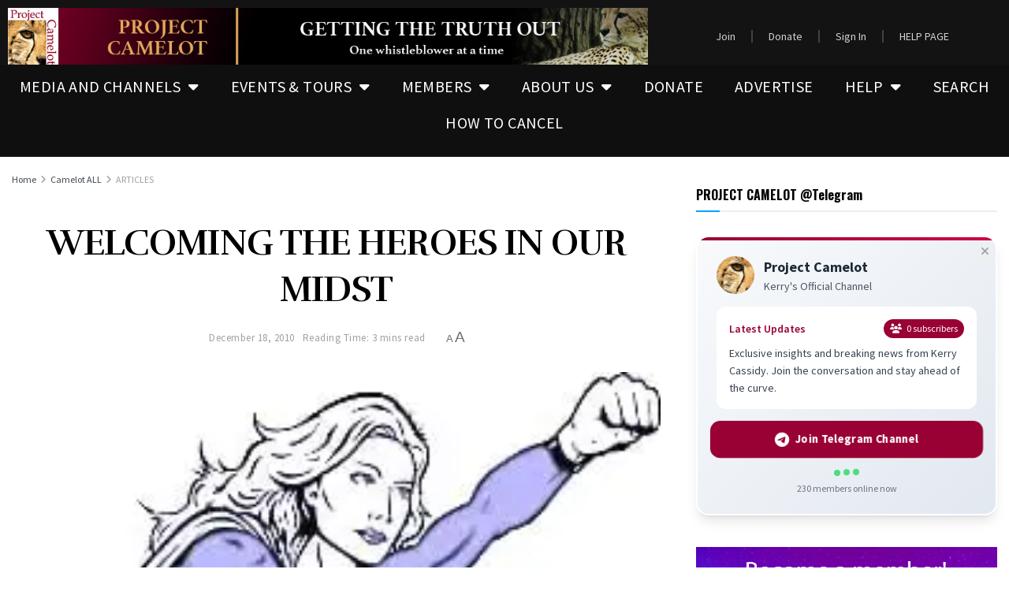

--- FILE ---
content_type: text/html; charset=UTF-8
request_url: https://projectcamelotportal.com/2010/12/18/12-18-10-welcoming-the-heroes-in-our-midst/
body_size: 41131
content:
<!DOCTYPE html>
<html dir="ltr" lang="en-US" prefix="og: https://ogp.me/ns#">
<head>
	<meta charset="UTF-8">
	<meta name="viewport" content="width=device-width, initial-scale=1.0, viewport-fit=cover" />		<title>WELCOMING THE HEROES IN OUR MIDST | PROJECT CAMELOT</title>

		<!-- All in One SEO 4.9.3 - aioseo.com -->
	<meta name="description" content="December 18, 2010 WELCOMING THE HEROES IN OUR MIDST by Kerry Cassidy The recent incidents surrounding Wikileaks and the emergence of its founder, Julian Assange as a media personality has caught many by surprise. And what I find so interesting is how various people, critics and people who should know better, are spending their" />
	<meta name="robots" content="max-image-preview:large" />
	<meta name="author" content="Kerry Cassidy"/>
	<link rel="canonical" href="https://projectcamelotportal.com/2010/12/18/12-18-10-welcoming-the-heroes-in-our-midst/" />
	<meta name="generator" content="All in One SEO (AIOSEO) 4.9.3" />
		<meta property="og:locale" content="en_US" />
		<meta property="og:site_name" content="PROJECT CAMELOT | Getting the truth out" />
		<meta property="og:type" content="article" />
		<meta property="og:title" content="WELCOMING THE HEROES IN OUR MIDST | PROJECT CAMELOT" />
		<meta property="og:description" content="December 18, 2010 WELCOMING THE HEROES IN OUR MIDST by Kerry Cassidy The recent incidents surrounding Wikileaks and the emergence of its founder, Julian Assange as a media personality has caught many by surprise. And what I find so interesting is how various people, critics and people who should know better, are spending their" />
		<meta property="og:url" content="https://projectcamelotportal.com/2010/12/18/12-18-10-welcoming-the-heroes-in-our-midst/" />
		<meta property="og:image" content="https://projectcamelotportal.com/wp-content/uploads/superwoman.jpg" />
		<meta property="og:image:secure_url" content="https://projectcamelotportal.com/wp-content/uploads/superwoman.jpg" />
		<meta property="og:image:width" content="255" />
		<meta property="og:image:height" content="198" />
		<meta property="article:published_time" content="2010-12-18T13:55:04+00:00" />
		<meta property="article:modified_time" content="2023-02-15T05:40:12+00:00" />
		<meta property="article:publisher" content="https://www.facebook.com/officialprojectcamelot" />
		<meta name="twitter:card" content="summary_large_image" />
		<meta name="twitter:site" content="@camelotQKerry" />
		<meta name="twitter:title" content="WELCOMING THE HEROES IN OUR MIDST | PROJECT CAMELOT" />
		<meta name="twitter:description" content="December 18, 2010 WELCOMING THE HEROES IN OUR MIDST by Kerry Cassidy The recent incidents surrounding Wikileaks and the emergence of its founder, Julian Assange as a media personality has caught many by surprise. And what I find so interesting is how various people, critics and people who should know better, are spending their" />
		<meta name="twitter:creator" content="@camelotQKerry" />
		<meta name="twitter:image" content="https://projectcamelotportal.com/wp-content/uploads/superwoman.jpg" />
		<script type="application/ld+json" class="aioseo-schema">
			{"@context":"https:\/\/schema.org","@graph":[{"@type":"BlogPosting","@id":"https:\/\/projectcamelotportal.com\/2010\/12\/18\/12-18-10-welcoming-the-heroes-in-our-midst\/#blogposting","name":"WELCOMING THE HEROES IN OUR MIDST | PROJECT CAMELOT","headline":"WELCOMING THE HEROES IN OUR MIDST","author":{"@id":"https:\/\/projectcamelotportal.com\/author\/snowleopard\/#author"},"publisher":{"@id":"https:\/\/projectcamelotportal.com\/#organization"},"image":{"@type":"ImageObject","url":"https:\/\/i0.wp.com\/projectcamelotportal.com\/wp-content\/uploads\/superwoman.jpg?fit=255%2C198&ssl=1","width":255,"height":198,"caption":"superwoman.jpg"},"datePublished":"2010-12-18T13:55:04-08:00","dateModified":"2023-02-14T21:40:12-08:00","inLanguage":"en-US","mainEntityOfPage":{"@id":"https:\/\/projectcamelotportal.com\/2010\/12\/18\/12-18-10-welcoming-the-heroes-in-our-midst\/#webpage"},"isPartOf":{"@id":"https:\/\/projectcamelotportal.com\/2010\/12\/18\/12-18-10-welcoming-the-heroes-in-our-midst\/#webpage"},"articleSection":"ARTICLES, Camelot ALL, free-content"},{"@type":"BreadcrumbList","@id":"https:\/\/projectcamelotportal.com\/2010\/12\/18\/12-18-10-welcoming-the-heroes-in-our-midst\/#breadcrumblist","itemListElement":[{"@type":"ListItem","@id":"https:\/\/projectcamelotportal.com#listItem","position":1,"name":"Home","item":"https:\/\/projectcamelotportal.com","nextItem":{"@type":"ListItem","@id":"https:\/\/projectcamelotportal.com\/category\/camelot\/#listItem","name":"Camelot ALL"}},{"@type":"ListItem","@id":"https:\/\/projectcamelotportal.com\/category\/camelot\/#listItem","position":2,"name":"Camelot ALL","item":"https:\/\/projectcamelotportal.com\/category\/camelot\/","nextItem":{"@type":"ListItem","@id":"https:\/\/projectcamelotportal.com\/category\/camelot\/free-content\/#listItem","name":"free-content"},"previousItem":{"@type":"ListItem","@id":"https:\/\/projectcamelotportal.com#listItem","name":"Home"}},{"@type":"ListItem","@id":"https:\/\/projectcamelotportal.com\/category\/camelot\/free-content\/#listItem","position":3,"name":"free-content","item":"https:\/\/projectcamelotportal.com\/category\/camelot\/free-content\/","nextItem":{"@type":"ListItem","@id":"https:\/\/projectcamelotportal.com\/2010\/12\/18\/12-18-10-welcoming-the-heroes-in-our-midst\/#listItem","name":"WELCOMING THE HEROES IN OUR MIDST"},"previousItem":{"@type":"ListItem","@id":"https:\/\/projectcamelotportal.com\/category\/camelot\/#listItem","name":"Camelot ALL"}},{"@type":"ListItem","@id":"https:\/\/projectcamelotportal.com\/2010\/12\/18\/12-18-10-welcoming-the-heroes-in-our-midst\/#listItem","position":4,"name":"WELCOMING THE HEROES IN OUR MIDST","previousItem":{"@type":"ListItem","@id":"https:\/\/projectcamelotportal.com\/category\/camelot\/free-content\/#listItem","name":"free-content"}}]},{"@type":"Organization","@id":"https:\/\/projectcamelotportal.com\/#organization","name":"PROJECT CAMELOT PORTAL","description":"Getting the truth out","url":"https:\/\/projectcamelotportal.com\/","logo":{"@type":"ImageObject","url":"https:\/\/i0.wp.com\/projectcamelotportal.com\/wp-content\/uploads\/banners\/cropped-pc-logo-150px.jpg?fit=512%2C512&ssl=1","@id":"https:\/\/projectcamelotportal.com\/2010\/12\/18\/12-18-10-welcoming-the-heroes-in-our-midst\/#organizationLogo","width":512,"height":512},"image":{"@id":"https:\/\/projectcamelotportal.com\/2010\/12\/18\/12-18-10-welcoming-the-heroes-in-our-midst\/#organizationLogo"},"sameAs":["https:\/\/www.facebook.com\/officialprojectcamelot","https:\/\/twitter.com\/camelotQKerry","https:\/\/www.youtube.com\/channel\/UCk7nCbn179-sY1S9fB0Wffw","https:\/\/t.me\/projectcamelotKerry","https:\/\/odysee.com\/@PROJECTCAMELOT:d","https:\/\/rumble.com\/user\/projectcamelot","https:\/\/www.bitchute.com\/channel\/3WVlkUJ93jEe\/","https:\/\/kerrycassidy.substack.com\/","https:\/\/truthsocial.com\/@kerrycassidycamelot","https:\/\/www.facebook.com\/kerrylynncassidy"]},{"@type":"Person","@id":"https:\/\/projectcamelotportal.com\/author\/snowleopard\/#author","url":"https:\/\/projectcamelotportal.com\/author\/snowleopard\/","name":"Kerry Cassidy"},{"@type":"WebPage","@id":"https:\/\/projectcamelotportal.com\/2010\/12\/18\/12-18-10-welcoming-the-heroes-in-our-midst\/#webpage","url":"https:\/\/projectcamelotportal.com\/2010\/12\/18\/12-18-10-welcoming-the-heroes-in-our-midst\/","name":"WELCOMING THE HEROES IN OUR MIDST | PROJECT CAMELOT","description":"December 18, 2010 WELCOMING THE HEROES IN OUR MIDST by Kerry Cassidy The recent incidents surrounding Wikileaks and the emergence of its founder, Julian Assange as a media personality has caught many by surprise. And what I find so interesting is how various people, critics and people who should know better, are spending their","inLanguage":"en-US","isPartOf":{"@id":"https:\/\/projectcamelotportal.com\/#website"},"breadcrumb":{"@id":"https:\/\/projectcamelotportal.com\/2010\/12\/18\/12-18-10-welcoming-the-heroes-in-our-midst\/#breadcrumblist"},"author":{"@id":"https:\/\/projectcamelotportal.com\/author\/snowleopard\/#author"},"creator":{"@id":"https:\/\/projectcamelotportal.com\/author\/snowleopard\/#author"},"image":{"@type":"ImageObject","url":"https:\/\/i0.wp.com\/projectcamelotportal.com\/wp-content\/uploads\/superwoman.jpg?fit=255%2C198&ssl=1","@id":"https:\/\/projectcamelotportal.com\/2010\/12\/18\/12-18-10-welcoming-the-heroes-in-our-midst\/#mainImage","width":255,"height":198,"caption":"superwoman.jpg"},"primaryImageOfPage":{"@id":"https:\/\/projectcamelotportal.com\/2010\/12\/18\/12-18-10-welcoming-the-heroes-in-our-midst\/#mainImage"},"datePublished":"2010-12-18T13:55:04-08:00","dateModified":"2023-02-14T21:40:12-08:00"},{"@type":"WebSite","@id":"https:\/\/projectcamelotportal.com\/#website","url":"https:\/\/projectcamelotportal.com\/","name":"PROJECT CAMELOT PORTAL","description":"Getting the truth out","inLanguage":"en-US","publisher":{"@id":"https:\/\/projectcamelotportal.com\/#organization"}}]}
		</script>
		<!-- All in One SEO -->

			<script type="text/javascript">
			  var jnews_ajax_url = '/?ajax-request=jnews'
			</script>
			<script type="text/javascript">;window.jnews=window.jnews||{},window.jnews.library=window.jnews.library||{},window.jnews.library=function(){"use strict";var e=this;e.win=window,e.doc=document,e.noop=function(){},e.globalBody=e.doc.getElementsByTagName("body")[0],e.globalBody=e.globalBody?e.globalBody:e.doc,e.win.jnewsDataStorage=e.win.jnewsDataStorage||{_storage:new WeakMap,put:function(e,t,n){this._storage.has(e)||this._storage.set(e,new Map),this._storage.get(e).set(t,n)},get:function(e,t){return this._storage.get(e).get(t)},has:function(e,t){return this._storage.has(e)&&this._storage.get(e).has(t)},remove:function(e,t){var n=this._storage.get(e).delete(t);return 0===!this._storage.get(e).size&&this._storage.delete(e),n}},e.windowWidth=function(){return e.win.innerWidth||e.docEl.clientWidth||e.globalBody.clientWidth},e.windowHeight=function(){return e.win.innerHeight||e.docEl.clientHeight||e.globalBody.clientHeight},e.requestAnimationFrame=e.win.requestAnimationFrame||e.win.webkitRequestAnimationFrame||e.win.mozRequestAnimationFrame||e.win.msRequestAnimationFrame||window.oRequestAnimationFrame||function(e){return setTimeout(e,1e3/60)},e.cancelAnimationFrame=e.win.cancelAnimationFrame||e.win.webkitCancelAnimationFrame||e.win.webkitCancelRequestAnimationFrame||e.win.mozCancelAnimationFrame||e.win.msCancelRequestAnimationFrame||e.win.oCancelRequestAnimationFrame||function(e){clearTimeout(e)},e.classListSupport="classList"in document.createElement("_"),e.hasClass=e.classListSupport?function(e,t){return e.classList.contains(t)}:function(e,t){return e.className.indexOf(t)>=0},e.addClass=e.classListSupport?function(t,n){e.hasClass(t,n)||t.classList.add(n)}:function(t,n){e.hasClass(t,n)||(t.className+=" "+n)},e.removeClass=e.classListSupport?function(t,n){e.hasClass(t,n)&&t.classList.remove(n)}:function(t,n){e.hasClass(t,n)&&(t.className=t.className.replace(n,""))},e.objKeys=function(e){var t=[];for(var n in e)Object.prototype.hasOwnProperty.call(e,n)&&t.push(n);return t},e.isObjectSame=function(e,t){var n=!0;return JSON.stringify(e)!==JSON.stringify(t)&&(n=!1),n},e.extend=function(){for(var e,t,n,o=arguments[0]||{},i=1,a=arguments.length;i<a;i++)if(null!==(e=arguments[i]))for(t in e)o!==(n=e[t])&&void 0!==n&&(o[t]=n);return o},e.dataStorage=e.win.jnewsDataStorage,e.isVisible=function(e){return 0!==e.offsetWidth&&0!==e.offsetHeight||e.getBoundingClientRect().length},e.getHeight=function(e){return e.offsetHeight||e.clientHeight||e.getBoundingClientRect().height},e.getWidth=function(e){return e.offsetWidth||e.clientWidth||e.getBoundingClientRect().width},e.supportsPassive=!1;try{var t=Object.defineProperty({},"passive",{get:function(){e.supportsPassive=!0}});"createEvent"in e.doc?e.win.addEventListener("test",null,t):"fireEvent"in e.doc&&e.win.attachEvent("test",null)}catch(e){}e.passiveOption=!!e.supportsPassive&&{passive:!0},e.setStorage=function(e,t){e="jnews-"+e;var n={expired:Math.floor(((new Date).getTime()+432e5)/1e3)};t=Object.assign(n,t);localStorage.setItem(e,JSON.stringify(t))},e.getStorage=function(e){e="jnews-"+e;var t=localStorage.getItem(e);return null!==t&&0<t.length?JSON.parse(localStorage.getItem(e)):{}},e.expiredStorage=function(){var t,n="jnews-";for(var o in localStorage)o.indexOf(n)>-1&&"undefined"!==(t=e.getStorage(o.replace(n,""))).expired&&t.expired<Math.floor((new Date).getTime()/1e3)&&localStorage.removeItem(o)},e.addEvents=function(t,n,o){for(var i in n){var a=["touchstart","touchmove"].indexOf(i)>=0&&!o&&e.passiveOption;"createEvent"in e.doc?t.addEventListener(i,n[i],a):"fireEvent"in e.doc&&t.attachEvent("on"+i,n[i])}},e.removeEvents=function(t,n){for(var o in n)"createEvent"in e.doc?t.removeEventListener(o,n[o]):"fireEvent"in e.doc&&t.detachEvent("on"+o,n[o])},e.triggerEvents=function(t,n,o){var i;o=o||{detail:null};return"createEvent"in e.doc?(!(i=e.doc.createEvent("CustomEvent")||new CustomEvent(n)).initCustomEvent||i.initCustomEvent(n,!0,!1,o),void t.dispatchEvent(i)):"fireEvent"in e.doc?((i=e.doc.createEventObject()).eventType=n,void t.fireEvent("on"+i.eventType,i)):void 0},e.getParents=function(t,n){void 0===n&&(n=e.doc);for(var o=[],i=t.parentNode,a=!1;!a;)if(i){var r=i;r.querySelectorAll(n).length?a=!0:(o.push(r),i=r.parentNode)}else o=[],a=!0;return o},e.forEach=function(e,t,n){for(var o=0,i=e.length;o<i;o++)t.call(n,e[o],o)},e.getText=function(e){return e.innerText||e.textContent},e.setText=function(e,t){var n="object"==typeof t?t.innerText||t.textContent:t;e.innerText&&(e.innerText=n),e.textContent&&(e.textContent=n)},e.httpBuildQuery=function(t){return e.objKeys(t).reduce(function t(n){var o=arguments.length>1&&void 0!==arguments[1]?arguments[1]:null;return function(i,a){var r=n[a];a=encodeURIComponent(a);var s=o?"".concat(o,"[").concat(a,"]"):a;return null==r||"function"==typeof r?(i.push("".concat(s,"=")),i):["number","boolean","string"].includes(typeof r)?(i.push("".concat(s,"=").concat(encodeURIComponent(r))),i):(i.push(e.objKeys(r).reduce(t(r,s),[]).join("&")),i)}}(t),[]).join("&")},e.get=function(t,n,o,i){return o="function"==typeof o?o:e.noop,e.ajax("GET",t,n,o,i)},e.post=function(t,n,o,i){return o="function"==typeof o?o:e.noop,e.ajax("POST",t,n,o,i)},e.ajax=function(t,n,o,i,a){var r=new XMLHttpRequest,s=n,c=e.httpBuildQuery(o);if(t=-1!=["GET","POST"].indexOf(t)?t:"GET",r.open(t,s+("GET"==t?"?"+c:""),!0),"POST"==t&&r.setRequestHeader("Content-type","application/x-www-form-urlencoded"),r.setRequestHeader("X-Requested-With","XMLHttpRequest"),r.onreadystatechange=function(){4===r.readyState&&200<=r.status&&300>r.status&&"function"==typeof i&&i.call(void 0,r.response)},void 0!==a&&!a){return{xhr:r,send:function(){r.send("POST"==t?c:null)}}}return r.send("POST"==t?c:null),{xhr:r}},e.scrollTo=function(t,n,o){function i(e,t,n){this.start=this.position(),this.change=e-this.start,this.currentTime=0,this.increment=20,this.duration=void 0===n?500:n,this.callback=t,this.finish=!1,this.animateScroll()}return Math.easeInOutQuad=function(e,t,n,o){return(e/=o/2)<1?n/2*e*e+t:-n/2*(--e*(e-2)-1)+t},i.prototype.stop=function(){this.finish=!0},i.prototype.move=function(t){e.doc.documentElement.scrollTop=t,e.globalBody.parentNode.scrollTop=t,e.globalBody.scrollTop=t},i.prototype.position=function(){return e.doc.documentElement.scrollTop||e.globalBody.parentNode.scrollTop||e.globalBody.scrollTop},i.prototype.animateScroll=function(){this.currentTime+=this.increment;var t=Math.easeInOutQuad(this.currentTime,this.start,this.change,this.duration);this.move(t),this.currentTime<this.duration&&!this.finish?e.requestAnimationFrame.call(e.win,this.animateScroll.bind(this)):this.callback&&"function"==typeof this.callback&&this.callback()},new i(t,n,o)},e.unwrap=function(t){var n,o=t;e.forEach(t,(function(e,t){n?n+=e:n=e})),o.replaceWith(n)},e.performance={start:function(e){performance.mark(e+"Start")},stop:function(e){performance.mark(e+"End"),performance.measure(e,e+"Start",e+"End")}},e.fps=function(){var t=0,n=0,o=0;!function(){var i=t=0,a=0,r=0,s=document.getElementById("fpsTable"),c=function(t){void 0===document.getElementsByTagName("body")[0]?e.requestAnimationFrame.call(e.win,(function(){c(t)})):document.getElementsByTagName("body")[0].appendChild(t)};null===s&&((s=document.createElement("div")).style.position="fixed",s.style.top="120px",s.style.left="10px",s.style.width="100px",s.style.height="20px",s.style.border="1px solid black",s.style.fontSize="11px",s.style.zIndex="100000",s.style.backgroundColor="white",s.id="fpsTable",c(s));var l=function(){o++,n=Date.now(),(a=(o/(r=(n-t)/1e3)).toPrecision(2))!=i&&(i=a,s.innerHTML=i+"fps"),1<r&&(t=n,o=0),e.requestAnimationFrame.call(e.win,l)};l()}()},e.instr=function(e,t){for(var n=0;n<t.length;n++)if(-1!==e.toLowerCase().indexOf(t[n].toLowerCase()))return!0},e.winLoad=function(t,n){function o(o){if("complete"===e.doc.readyState||"interactive"===e.doc.readyState)return!o||n?setTimeout(t,n||1):t(o),1}o()||e.addEvents(e.win,{load:o})},e.docReady=function(t,n){function o(o){if("complete"===e.doc.readyState||"interactive"===e.doc.readyState)return!o||n?setTimeout(t,n||1):t(o),1}o()||e.addEvents(e.doc,{DOMContentLoaded:o})},e.fireOnce=function(){e.docReady((function(){e.assets=e.assets||[],e.assets.length&&(e.boot(),e.load_assets())}),50)},e.boot=function(){e.length&&e.doc.querySelectorAll("style[media]").forEach((function(e){"not all"==e.getAttribute("media")&&e.removeAttribute("media")}))},e.create_js=function(t,n){var o=e.doc.createElement("script");switch(o.setAttribute("src",t),n){case"defer":o.setAttribute("defer",!0);break;case"async":o.setAttribute("async",!0);break;case"deferasync":o.setAttribute("defer",!0),o.setAttribute("async",!0)}e.globalBody.appendChild(o)},e.load_assets=function(){"object"==typeof e.assets&&e.forEach(e.assets.slice(0),(function(t,n){var o="";t.defer&&(o+="defer"),t.async&&(o+="async"),e.create_js(t.url,o);var i=e.assets.indexOf(t);i>-1&&e.assets.splice(i,1)})),e.assets=jnewsoption.au_scripts=window.jnewsads=[]},e.setCookie=function(e,t,n){var o="";if(n){var i=new Date;i.setTime(i.getTime()+24*n*60*60*1e3),o="; expires="+i.toUTCString()}document.cookie=e+"="+(t||"")+o+"; path=/"},e.getCookie=function(e){for(var t=e+"=",n=document.cookie.split(";"),o=0;o<n.length;o++){for(var i=n[o];" "==i.charAt(0);)i=i.substring(1,i.length);if(0==i.indexOf(t))return i.substring(t.length,i.length)}return null},e.eraseCookie=function(e){document.cookie=e+"=; Path=/; Expires=Thu, 01 Jan 1970 00:00:01 GMT;"},e.docReady((function(){e.globalBody=e.globalBody==e.doc?e.doc.getElementsByTagName("body")[0]:e.globalBody,e.globalBody=e.globalBody?e.globalBody:e.doc})),e.winLoad((function(){e.winLoad((function(){var t=!1;if(void 0!==window.jnewsadmin)if(void 0!==window.file_version_checker){var n=e.objKeys(window.file_version_checker);n.length?n.forEach((function(e){t||"10.0.4"===window.file_version_checker[e]||(t=!0)})):t=!0}else t=!0;t&&(window.jnewsHelper.getMessage(),window.jnewsHelper.getNotice())}),2500)}))},window.jnews.library=new window.jnews.library;</script><script>window._wca = window._wca || [];</script>
<link rel='dns-prefetch' href='//stats.wp.com' />
<link rel='dns-prefetch' href='//fonts.googleapis.com' />
<link rel='preconnect' href='//i0.wp.com' />
<link rel='preconnect' href='//c0.wp.com' />
<link rel='preconnect' href='https://fonts.gstatic.com' />
<link rel="alternate" type="application/rss+xml" title="PROJECT CAMELOT &raquo; Feed" href="https://projectcamelotportal.com/feed/" />
<link rel="alternate" type="application/rss+xml" title="PROJECT CAMELOT &raquo; Comments Feed" href="https://projectcamelotportal.com/comments/feed/" />
<link rel="alternate" type="application/rss+xml" title="PROJECT CAMELOT &raquo; WELCOMING THE HEROES IN OUR MIDST Comments Feed" href="https://projectcamelotportal.com/2010/12/18/12-18-10-welcoming-the-heroes-in-our-midst/feed/" />
<link rel="alternate" title="oEmbed (JSON)" type="application/json+oembed" href="https://projectcamelotportal.com/wp-json/oembed/1.0/embed?url=https%3A%2F%2Fprojectcamelotportal.com%2F2010%2F12%2F18%2F12-18-10-welcoming-the-heroes-in-our-midst%2F" />
<link rel="alternate" title="oEmbed (XML)" type="text/xml+oembed" href="https://projectcamelotportal.com/wp-json/oembed/1.0/embed?url=https%3A%2F%2Fprojectcamelotportal.com%2F2010%2F12%2F18%2F12-18-10-welcoming-the-heroes-in-our-midst%2F&#038;format=xml" />
<style id='wp-img-auto-sizes-contain-inline-css' type='text/css'>
img:is([sizes=auto i],[sizes^="auto," i]){contain-intrinsic-size:3000px 1500px}
/*# sourceURL=wp-img-auto-sizes-contain-inline-css */
</style>
<link rel='stylesheet' id='fluentform-elementor-widget-css' href='https://projectcamelotportal.com/wp-content/plugins/fluentform/assets/css/fluent-forms-elementor-widget.css?ver=6.1.14' type='text/css' media='all' />
<style id='wp-emoji-styles-inline-css' type='text/css'>

	img.wp-smiley, img.emoji {
		display: inline !important;
		border: none !important;
		box-shadow: none !important;
		height: 1em !important;
		width: 1em !important;
		margin: 0 0.07em !important;
		vertical-align: -0.1em !important;
		background: none !important;
		padding: 0 !important;
	}
/*# sourceURL=wp-emoji-styles-inline-css */
</style>
<style id='classic-theme-styles-inline-css' type='text/css'>
/*! This file is auto-generated */
.wp-block-button__link{color:#fff;background-color:#32373c;border-radius:9999px;box-shadow:none;text-decoration:none;padding:calc(.667em + 2px) calc(1.333em + 2px);font-size:1.125em}.wp-block-file__button{background:#32373c;color:#fff;text-decoration:none}
/*# sourceURL=/wp-includes/css/classic-themes.min.css */
</style>
<link rel='stylesheet' id='aioseo/css/src/vue/standalone/blocks/table-of-contents/global.scss-css' href='https://projectcamelotportal.com/wp-content/plugins/all-in-one-seo-pack/dist/Lite/assets/css/table-of-contents/global.e90f6d47.css?ver=4.9.3' type='text/css' media='all' />
<link rel='stylesheet' id='jnews-faq-css' href='https://projectcamelotportal.com/wp-content/plugins/jnews-essential/assets/css/faq.css?ver=12.0.3' type='text/css' media='all' />
<style id='pdfemb-pdf-embedder-viewer-style-inline-css' type='text/css'>
.wp-block-pdfemb-pdf-embedder-viewer{max-width:none}

/*# sourceURL=https://projectcamelotportal.com/wp-content/plugins/pdf-embedder/block/build/style-index.css */
</style>
<link rel='stylesheet' id='wp-components-css' href='https://c0.wp.com/c/6.9/wp-includes/css/dist/components/style.min.css' type='text/css' media='all' />
<link rel='stylesheet' id='wptelegram_widget-blocks-0-css' href='https://projectcamelotportal.com/wp-content/plugins/wptelegram-widget/assets/build/dist/blocks-C9ogPNk6.css' type='text/css' media='all' />
<style id='wptelegram_widget-blocks-0-inline-css' type='text/css'>
:root {--wptelegram-widget-join-link-bg-color: #389ce9;--wptelegram-widget-join-link-color: #fff}
/*# sourceURL=wptelegram_widget-blocks-0-inline-css */
</style>
<link rel='stylesheet' id='mediaelement-css' href='https://c0.wp.com/c/6.9/wp-includes/js/mediaelement/mediaelementplayer-legacy.min.css' type='text/css' media='all' />
<link rel='stylesheet' id='wp-mediaelement-css' href='https://c0.wp.com/c/6.9/wp-includes/js/mediaelement/wp-mediaelement.min.css' type='text/css' media='all' />
<style id='jetpack-sharing-buttons-style-inline-css' type='text/css'>
.jetpack-sharing-buttons__services-list{display:flex;flex-direction:row;flex-wrap:wrap;gap:0;list-style-type:none;margin:5px;padding:0}.jetpack-sharing-buttons__services-list.has-small-icon-size{font-size:12px}.jetpack-sharing-buttons__services-list.has-normal-icon-size{font-size:16px}.jetpack-sharing-buttons__services-list.has-large-icon-size{font-size:24px}.jetpack-sharing-buttons__services-list.has-huge-icon-size{font-size:36px}@media print{.jetpack-sharing-buttons__services-list{display:none!important}}.editor-styles-wrapper .wp-block-jetpack-sharing-buttons{gap:0;padding-inline-start:0}ul.jetpack-sharing-buttons__services-list.has-background{padding:1.25em 2.375em}
/*# sourceURL=https://projectcamelotportal.com/wp-content/plugins/jetpack/_inc/blocks/sharing-buttons/view.css */
</style>
<link rel='stylesheet' id='wptelegram_widget-public-0-css' href='https://projectcamelotportal.com/wp-content/plugins/wptelegram-widget/assets/build/dist/public-DEib7km8.css' type='text/css' media='all' />
<link rel='stylesheet' id='contact-form-7-css' href='https://projectcamelotportal.com/wp-content/plugins/contact-form-7/includes/css/styles.css?ver=6.1.4' type='text/css' media='all' />
<link rel='stylesheet' id='dntplgn_style-css' href='https://projectcamelotportal.com/wp-content/plugins/recurring-donation/css/style.css?ver=6.9' type='text/css' media='all' />
<link rel='stylesheet' id='jquery_ui_style-css' href='https://projectcamelotportal.com/wp-content/plugins/recurring-donation/css/jquery-ui-styles.css?ver=6.9' type='text/css' media='all' />
<link rel='stylesheet' id='woocommerce-layout-css' href='https://c0.wp.com/p/woocommerce/10.4.3/assets/css/woocommerce-layout.css' type='text/css' media='all' />
<style id='woocommerce-layout-inline-css' type='text/css'>

	.infinite-scroll .woocommerce-pagination {
		display: none;
	}
/*# sourceURL=woocommerce-layout-inline-css */
</style>
<link rel='stylesheet' id='woocommerce-smallscreen-css' href='https://c0.wp.com/p/woocommerce/10.4.3/assets/css/woocommerce-smallscreen.css' type='text/css' media='only screen and (max-width: 768px)' />
<link rel='stylesheet' id='woocommerce-general-css' href='https://c0.wp.com/p/woocommerce/10.4.3/assets/css/woocommerce.css' type='text/css' media='all' />
<style id='woocommerce-inline-inline-css' type='text/css'>
.woocommerce form .form-row .required { visibility: visible; }
/*# sourceURL=woocommerce-inline-inline-css */
</style>
<link rel='stylesheet' id='if-menu-site-css-css' href='https://projectcamelotportal.com/wp-content/plugins/if-menu/assets/if-menu-site.css?ver=6.9' type='text/css' media='all' />
<link rel='stylesheet' id='elementor-frontend-css' href='https://projectcamelotportal.com/wp-content/plugins/elementor/assets/css/frontend.min.css?ver=3.34.2' type='text/css' media='all' />
<link rel='stylesheet' id='widget-image-css' href='https://projectcamelotportal.com/wp-content/plugins/elementor/assets/css/widget-image.min.css?ver=3.34.2' type='text/css' media='all' />
<link rel='stylesheet' id='widget-nav-menu-css' href='https://projectcamelotportal.com/wp-content/plugins/elementor-pro/assets/css/widget-nav-menu.min.css?ver=3.34.2' type='text/css' media='all' />
<link rel='stylesheet' id='elementor-icons-css' href='https://projectcamelotportal.com/wp-content/plugins/elementor/assets/lib/eicons/css/elementor-icons.min.css?ver=5.46.0' type='text/css' media='all' />
<link rel='stylesheet' id='elementor-post-240535-css' href='https://projectcamelotportal.com/wp-content/uploads/elementor/css/post-240535.css?ver=1769174334' type='text/css' media='all' />
<link rel='stylesheet' id='font-awesome-5-all-css' href='https://projectcamelotportal.com/wp-content/plugins/elementor/assets/lib/font-awesome/css/all.min.css?ver=3.34.2' type='text/css' media='all' />
<link rel='stylesheet' id='font-awesome-4-shim-css' href='https://projectcamelotportal.com/wp-content/plugins/elementor/assets/lib/font-awesome/css/v4-shims.min.css?ver=3.34.2' type='text/css' media='all' />
<link rel='stylesheet' id='elementor-post-255836-css' href='https://projectcamelotportal.com/wp-content/uploads/elementor/css/post-255836.css?ver=1769174334' type='text/css' media='all' />
<link rel='stylesheet' id='elementor-post-254780-css' href='https://projectcamelotportal.com/wp-content/uploads/elementor/css/post-254780.css?ver=1769174334' type='text/css' media='all' />
<link rel='stylesheet' id='newsletter-css' href='https://projectcamelotportal.com/wp-content/plugins/newsletter/style.css?ver=9.1.1' type='text/css' media='all' />
<link rel='stylesheet' id='wp-pagenavi-css' href='https://projectcamelotportal.com/wp-content/plugins/wp-pagenavi/pagenavi-css.css?ver=2.70' type='text/css' media='all' />
<link rel='stylesheet' id='jeg_customizer_font-css' href='//fonts.googleapis.com/css?family=Source+Sans+Pro%3Aregular%2C600%2C700%7COswald%3A700%7CRufina%3Aregular%2C700%7CLora%3Areguler&#038;display=swap&#038;ver=1.3.2' type='text/css' media='all' />
<link rel='stylesheet' id='jnews-push-notification-css' href='https://projectcamelotportal.com/wp-content/plugins/jnews-push-notification/assets/css/plugin.css?ver=12.0.0' type='text/css' media='all' />
<link rel='stylesheet' id='font-awesome-css' href='https://projectcamelotportal.com/wp-content/plugins/elementor/assets/lib/font-awesome/css/font-awesome.min.css?ver=4.7.0' type='text/css' media='all' />
<link rel='stylesheet' id='jnews-icon-css' href='https://projectcamelotportal.com/wp-content/themes/jnews/assets/fonts/jegicon/jegicon.css?ver=12.0.3' type='text/css' media='all' />
<link rel='stylesheet' id='jscrollpane-css' href='https://projectcamelotportal.com/wp-content/themes/jnews/assets/css/jquery.jscrollpane.css?ver=12.0.3' type='text/css' media='all' />
<link rel='stylesheet' id='oknav-css' href='https://projectcamelotportal.com/wp-content/themes/jnews/assets/css/okayNav.css?ver=12.0.3' type='text/css' media='all' />
<link rel='stylesheet' id='magnific-popup-css' href='https://projectcamelotportal.com/wp-content/themes/jnews/assets/css/magnific-popup.css?ver=12.0.3' type='text/css' media='all' />
<link rel='stylesheet' id='chosen-css' href='https://projectcamelotportal.com/wp-content/themes/jnews/assets/css/chosen/chosen.css?ver=12.0.3' type='text/css' media='all' />
<link rel='stylesheet' id='jnews-main-css' href='https://projectcamelotportal.com/wp-content/themes/jnews/assets/css/main.css?ver=12.0.3' type='text/css' media='all' />
<link rel='stylesheet' id='jnews-pages-css' href='https://projectcamelotportal.com/wp-content/themes/jnews/assets/css/pages.css?ver=12.0.3' type='text/css' media='all' />
<link rel='stylesheet' id='jnews-single-css' href='https://projectcamelotportal.com/wp-content/themes/jnews/assets/css/single.css?ver=12.0.3' type='text/css' media='all' />
<link rel='stylesheet' id='jnews-responsive-css' href='https://projectcamelotportal.com/wp-content/themes/jnews/assets/css/responsive.css?ver=12.0.3' type='text/css' media='all' />
<link rel='stylesheet' id='jnews-pb-temp-css' href='https://projectcamelotportal.com/wp-content/themes/jnews/assets/css/pb-temp.css?ver=12.0.3' type='text/css' media='all' />
<link rel='stylesheet' id='jnews-woocommerce-css' href='https://projectcamelotportal.com/wp-content/themes/jnews/assets/css/woocommerce.css?ver=12.0.3' type='text/css' media='all' />
<link rel='stylesheet' id='jnews-elementor-css' href='https://projectcamelotportal.com/wp-content/themes/jnews/assets/css/elementor-frontend.css?ver=12.0.3' type='text/css' media='all' />
<link rel='stylesheet' id='jnews-style-css' href='https://projectcamelotportal.com/wp-content/themes/jnews/style.css?ver=12.0.3' type='text/css' media='all' />
<link rel='stylesheet' id='jnews-darkmode-css' href='https://projectcamelotportal.com/wp-content/themes/jnews/assets/css/darkmode.css?ver=12.0.3' type='text/css' media='all' />
<link rel='stylesheet' id='jnews-instagram-css' href='https://projectcamelotportal.com/wp-content/plugins/jnews-instagram/assets/css/plugin.css?ver=12.0.0' type='text/css' media='all' />
<link rel='stylesheet' id='elementor-gf-local-firasanscondensed-css' href='https://projectcamelotportal.com/wp-content/uploads/elementor/google-fonts/css/firasanscondensed.css?ver=1742248068' type='text/css' media='all' />
<link rel='stylesheet' id='elementor-icons-shared-0-css' href='https://projectcamelotportal.com/wp-content/plugins/elementor/assets/lib/font-awesome/css/fontawesome.min.css?ver=5.15.3' type='text/css' media='all' />
<link rel='stylesheet' id='elementor-icons-fa-solid-css' href='https://projectcamelotportal.com/wp-content/plugins/elementor/assets/lib/font-awesome/css/solid.min.css?ver=5.15.3' type='text/css' media='all' />
<link rel='stylesheet' id='elementor-icons-fa-regular-css' href='https://projectcamelotportal.com/wp-content/plugins/elementor/assets/lib/font-awesome/css/regular.min.css?ver=5.15.3' type='text/css' media='all' />
<script type="text/javascript" src="https://c0.wp.com/c/6.9/wp-includes/js/jquery/jquery.min.js" id="jquery-core-js"></script>
<script type="text/javascript" src="https://c0.wp.com/c/6.9/wp-includes/js/jquery/jquery-migrate.min.js" id="jquery-migrate-js"></script>
<script type="text/javascript" src="https://c0.wp.com/c/6.9/wp-includes/js/jquery/ui/core.min.js" id="jquery-ui-core-js"></script>
<script type="text/javascript" src="https://c0.wp.com/c/6.9/wp-includes/js/jquery/ui/tabs.min.js" id="jquery-ui-tabs-js"></script>
<script type="text/javascript" src="https://projectcamelotportal.com/wp-content/plugins/recurring-donation/js/script.js?ver=6.9" id="dntplgn_script-js"></script>
<script type="text/javascript" src="https://c0.wp.com/p/woocommerce/10.4.3/assets/js/jquery-blockui/jquery.blockUI.min.js" id="wc-jquery-blockui-js" defer="defer" data-wp-strategy="defer"></script>
<script type="text/javascript" id="wc-add-to-cart-js-extra">
/* <![CDATA[ */
var wc_add_to_cart_params = {"ajax_url":"/wp-admin/admin-ajax.php","wc_ajax_url":"/?wc-ajax=%%endpoint%%","i18n_view_cart":"View cart","cart_url":"https://projectcamelotportal.com/cart/","is_cart":"","cart_redirect_after_add":"yes"};
//# sourceURL=wc-add-to-cart-js-extra
/* ]]> */
</script>
<script type="text/javascript" src="https://c0.wp.com/p/woocommerce/10.4.3/assets/js/frontend/add-to-cart.min.js" id="wc-add-to-cart-js" defer="defer" data-wp-strategy="defer"></script>
<script type="text/javascript" src="https://c0.wp.com/p/woocommerce/10.4.3/assets/js/js-cookie/js.cookie.min.js" id="wc-js-cookie-js" defer="defer" data-wp-strategy="defer"></script>
<script type="text/javascript" id="woocommerce-js-extra">
/* <![CDATA[ */
var woocommerce_params = {"ajax_url":"/wp-admin/admin-ajax.php","wc_ajax_url":"/?wc-ajax=%%endpoint%%","i18n_password_show":"Show password","i18n_password_hide":"Hide password"};
//# sourceURL=woocommerce-js-extra
/* ]]> */
</script>
<script type="text/javascript" src="https://c0.wp.com/p/woocommerce/10.4.3/assets/js/frontend/woocommerce.min.js" id="woocommerce-js" defer="defer" data-wp-strategy="defer"></script>
<script type="text/javascript" src="https://stats.wp.com/s-202604.js" id="woocommerce-analytics-js" defer="defer" data-wp-strategy="defer"></script>
<script type="text/javascript" src="https://projectcamelotportal.com/wp-content/plugins/elementor/assets/lib/font-awesome/js/v4-shims.min.js?ver=3.34.2" id="font-awesome-4-shim-js"></script>
<link rel="https://api.w.org/" href="https://projectcamelotportal.com/wp-json/" /><link rel="alternate" title="JSON" type="application/json" href="https://projectcamelotportal.com/wp-json/wp/v2/posts/997" /><link rel="EditURI" type="application/rsd+xml" title="RSD" href="https://projectcamelotportal.com/xmlrpc.php?rsd" />
<meta name="generator" content="WordPress 6.9" />
<meta name="generator" content="WooCommerce 10.4.3" />
<link rel='shortlink' href='https://projectcamelotportal.com/?p=997' />
<script type="text/javascript">
  (function(c) {
    var script = document.createElement("script");
    script.src = "https://js.memberful.com/embed.js";
    script.onload = function() { Memberful.setup(c) };
    document.head.appendChild(script);
  })({
    site: ["https:\/\/projectcamelot.memberful.com"]  });
</script>
	<style>img#wpstats{display:none}</style>
			<noscript><style>.woocommerce-product-gallery{ opacity: 1 !important; }</style></noscript>
	<meta name="generator" content="Elementor 3.34.2; settings: css_print_method-external, google_font-enabled, font_display-auto">
			<style>
				.e-con.e-parent:nth-of-type(n+4):not(.e-lazyloaded):not(.e-no-lazyload),
				.e-con.e-parent:nth-of-type(n+4):not(.e-lazyloaded):not(.e-no-lazyload) * {
					background-image: none !important;
				}
				@media screen and (max-height: 1024px) {
					.e-con.e-parent:nth-of-type(n+3):not(.e-lazyloaded):not(.e-no-lazyload),
					.e-con.e-parent:nth-of-type(n+3):not(.e-lazyloaded):not(.e-no-lazyload) * {
						background-image: none !important;
					}
				}
				@media screen and (max-height: 640px) {
					.e-con.e-parent:nth-of-type(n+2):not(.e-lazyloaded):not(.e-no-lazyload),
					.e-con.e-parent:nth-of-type(n+2):not(.e-lazyloaded):not(.e-no-lazyload) * {
						background-image: none !important;
					}
				}
			</style>
			<script type='application/ld+json'>{"@context":"http:\/\/schema.org","@type":"Organization","@id":"https:\/\/projectcamelotportal.com\/#organization","url":"https:\/\/projectcamelotportal.com\/","name":"Project Camelot","logo":{"@type":"ImageObject","url":"https:\/\/projectcamelotportal.com\/wp-content\/uploads\/cheetah_logo_red-copy2.jpg"},"sameAs":["https:\/\/www.facebook.com\/jegtheme\/","https:\/\/twitter.com\/jegtheme","https:\/\/instagram.com\/jegtheme","http:\/\/google.com"]}</script>
<script type='application/ld+json'>{"@context":"http:\/\/schema.org","@type":"WebSite","@id":"https:\/\/projectcamelotportal.com\/#website","url":"https:\/\/projectcamelotportal.com\/","name":"Project Camelot","potentialAction":{"@type":"SearchAction","target":"https:\/\/projectcamelotportal.com\/?s={search_term_string}","query-input":"required name=search_term_string"}}</script>
<link rel="icon" href="https://i0.wp.com/projectcamelotportal.com/wp-content/uploads/banners/cropped-pc-logo-150px.jpg?fit=32%2C32&#038;ssl=1" sizes="32x32" />
<link rel="icon" href="https://i0.wp.com/projectcamelotportal.com/wp-content/uploads/banners/cropped-pc-logo-150px.jpg?fit=192%2C192&#038;ssl=1" sizes="192x192" />
<link rel="apple-touch-icon" href="https://i0.wp.com/projectcamelotportal.com/wp-content/uploads/banners/cropped-pc-logo-150px.jpg?fit=180%2C180&#038;ssl=1" />
<meta name="msapplication-TileImage" content="https://i0.wp.com/projectcamelotportal.com/wp-content/uploads/banners/cropped-pc-logo-150px.jpg?fit=270%2C270&#038;ssl=1" />
		<style type="text/css" id="wp-custom-css">
			.jeg_post_category {
    display: none;
}

/*

.elementor-column.elementor-col-50.elementor-top-column.elementor-element.elementor-element-7738a07{
	width:5vw !important;
}
.elementor-search-form--skin-full_screen .elementor-search-form__toggle{
	color:#fff;
}

.jeg_post_category span {
    display: none;
    line-height: 1;
}

.elementor-widget-image img {
    vertical-align: middle;
    display: none;
}
/*
:root {
  --brand: #990033;
  --brand-hover: #B0003B;
  --ink-900: #0B0B0C;
  --ink-700: #2F3133;
  --ink-500: #6A6D70;
  --surface: #FFFFFF;
  --elev: #F7F8FA;
  --divider: rgba(12,12,13,0.08);
  --radius-card: 12px;
  --radius-pill: 999px;
  --shadow-1: 0 2px 10px rgba(0,0,0,0.06);
  --shadow-2: 0 8px 30px rgba(0,0,0,0.06);
}
body { font-family: -apple-system,BlinkMacSystemFont,"Segoe UI",Roboto,Inter,"Helvetica Neue",Arial,sans-serif; color: var(--ink-900); }
.elev-card { background: var(--surface); border-radius: var(--radius-card); box-shadow: var(--shadow-1); }
.pill { border-radius: var(--radius-pill); }
.btn-primary { background: var(--brand); color:#fff; border-radius:12px; padding:12px 16px; }
.btn-primary:hover { background: var(--brand-hover); }
.soft-divider { border-top: 1px solid var(--divider); }
img { border-radius: 12px; }
		</style>
		</head>
<body class="wp-singular post-template-default single single-post postid-997 single-format-standard wp-custom-logo wp-embed-responsive wp-theme-jnews theme-jnews woocommerce-no-js jeg_toggle_light jeg_single_tpl_1 jnews jsc_normal elementor-default elementor-kit-240535">
		<header data-elementor-type="header" data-elementor-id="255836" class="elementor elementor-255836 elementor-location-header" data-elementor-post-type="elementor_library">
					<header class="elementor-section elementor-top-section elementor-element elementor-element-1dd45db elementor-section-full_width elementor-section-content-middle elementor-hidden-mobile elementor-hidden-tablet elementor-section-height-default elementor-section-height-default" data-id="1dd45db" data-element_type="section" data-settings="{&quot;background_background&quot;:&quot;classic&quot;}">
						<div class="elementor-container elementor-column-gap-default">
					<div class="elementor-column elementor-col-50 elementor-top-column elementor-element elementor-element-f8c74b8" data-id="f8c74b8" data-element_type="column">
			<div class="elementor-widget-wrap elementor-element-populated">
						<div class="elementor-element elementor-element-59986795 elementor-widget elementor-widget-image" data-id="59986795" data-element_type="widget" data-widget_type="image.default">
				<div class="elementor-widget-container">
																<a href="https://projectcamelotportal.com">
							<img fetchpriority="high" width="1000" height="90" src="https://i0.wp.com/projectcamelotportal.com/wp-content/uploads/BannerTop.png?fit=1000%2C90&amp;ssl=1" class="attachment-full size-full wp-image-20050" alt="" srcset="https://i0.wp.com/projectcamelotportal.com/wp-content/uploads/BannerTop.png?w=1000&amp;ssl=1 1000w, https://i0.wp.com/projectcamelotportal.com/wp-content/uploads/BannerTop.png?resize=300%2C27&amp;ssl=1 300w, https://i0.wp.com/projectcamelotportal.com/wp-content/uploads/BannerTop.png?resize=480%2C43&amp;ssl=1 480w, https://i0.wp.com/projectcamelotportal.com/wp-content/uploads/BannerTop.png?resize=640%2C58&amp;ssl=1 640w, https://i0.wp.com/projectcamelotportal.com/wp-content/uploads/BannerTop.png?resize=80%2C7&amp;ssl=1 80w, https://i0.wp.com/projectcamelotportal.com/wp-content/uploads/BannerTop.png?resize=100%2C9&amp;ssl=1 100w, https://i0.wp.com/projectcamelotportal.com/wp-content/uploads/BannerTop.png?resize=218%2C20&amp;ssl=1 218w, https://i0.wp.com/projectcamelotportal.com/wp-content/uploads/BannerTop.png?resize=324%2C29&amp;ssl=1 324w, https://i0.wp.com/projectcamelotportal.com/wp-content/uploads/BannerTop.png?resize=356%2C32&amp;ssl=1 356w, https://i0.wp.com/projectcamelotportal.com/wp-content/uploads/BannerTop.png?resize=534%2C48&amp;ssl=1 534w, https://i0.wp.com/projectcamelotportal.com/wp-content/uploads/BannerTop.png?resize=696%2C63&amp;ssl=1 696w" sizes="(max-width: 1000px) 100vw, 1000px" />								</a>
															</div>
				</div>
					</div>
		</div>
				<div class="elementor-column elementor-col-50 elementor-top-column elementor-element elementor-element-e19ff01" data-id="e19ff01" data-element_type="column">
			<div class="elementor-widget-wrap elementor-element-populated">
						<div class="elementor-element elementor-element-3666571 elementor-nav-menu__align-center elementor-hidden-mobile elementor-nav-menu--dropdown-tablet elementor-nav-menu__text-align-aside elementor-nav-menu--toggle elementor-nav-menu--burger elementor-widget elementor-widget-nav-menu" data-id="3666571" data-element_type="widget" data-settings="{&quot;layout&quot;:&quot;horizontal&quot;,&quot;submenu_icon&quot;:{&quot;value&quot;:&quot;&lt;i class=\&quot;fas fa-caret-down\&quot; aria-hidden=\&quot;true\&quot;&gt;&lt;\/i&gt;&quot;,&quot;library&quot;:&quot;fa-solid&quot;},&quot;toggle&quot;:&quot;burger&quot;}" data-widget_type="nav-menu.default">
				<div class="elementor-widget-container">
								<nav aria-label="Menu" class="elementor-nav-menu--main elementor-nav-menu__container elementor-nav-menu--layout-horizontal e--pointer-underline e--animation-slide">
				<ul id="menu-1-3666571" class="elementor-nav-menu"><li class="menu-item menu-item-type-custom menu-item-object-custom menu-item-254957"><a href="https://projectcamelotportal.com/join/" class="elementor-item">Join</a></li>
<li class="menu-item menu-item-type-custom menu-item-object-custom menu-item-254958"><a href="https://projectcamelotportal.com/donate/" class="elementor-item">Donate</a></li>
<li class="menu-item menu-item-type-custom menu-item-object-custom menu-item-255018"><a href="https://projectcamelotportal.com/?memberful_endpoint=auth" class="elementor-item">Sign In</a></li>
<li class="menu-item menu-item-type-post_type menu-item-object-page menu-item-256274"><a href="https://projectcamelotportal.com/help-page/" class="elementor-item">HELP PAGE</a></li>
</ul>			</nav>
					<div class="elementor-menu-toggle" role="button" tabindex="0" aria-label="Menu Toggle" aria-expanded="false">
			<i aria-hidden="true" role="presentation" class="elementor-menu-toggle__icon--open far fa-user-circle"></i><i aria-hidden="true" role="presentation" class="elementor-menu-toggle__icon--close eicon-close"></i>		</div>
					<nav class="elementor-nav-menu--dropdown elementor-nav-menu__container" aria-hidden="true">
				<ul id="menu-2-3666571" class="elementor-nav-menu"><li class="menu-item menu-item-type-custom menu-item-object-custom menu-item-254957"><a href="https://projectcamelotportal.com/join/" class="elementor-item" tabindex="-1">Join</a></li>
<li class="menu-item menu-item-type-custom menu-item-object-custom menu-item-254958"><a href="https://projectcamelotportal.com/donate/" class="elementor-item" tabindex="-1">Donate</a></li>
<li class="menu-item menu-item-type-custom menu-item-object-custom menu-item-255018"><a href="https://projectcamelotportal.com/?memberful_endpoint=auth" class="elementor-item" tabindex="-1">Sign In</a></li>
<li class="menu-item menu-item-type-post_type menu-item-object-page menu-item-256274"><a href="https://projectcamelotportal.com/help-page/" class="elementor-item" tabindex="-1">HELP PAGE</a></li>
</ul>			</nav>
						</div>
				</div>
					</div>
		</div>
					</div>
		</header>
				<nav class="elementor-section elementor-top-section elementor-element elementor-element-cd53ac1 elementor-section-full_width elementor-section-stretched elementor-hidden-tablet elementor-hidden-mobile elementor-section-height-default elementor-section-height-default" data-id="cd53ac1" data-element_type="section" data-settings="{&quot;stretch_section&quot;:&quot;section-stretched&quot;,&quot;background_background&quot;:&quot;classic&quot;}">
						<div class="elementor-container elementor-column-gap-default">
					<div class="elementor-column elementor-col-100 elementor-top-column elementor-element elementor-element-32c24f1" data-id="32c24f1" data-element_type="column" data-settings="{&quot;background_background&quot;:&quot;classic&quot;}">
			<div class="elementor-widget-wrap elementor-element-populated">
						<div class="elementor-element elementor-element-d5318aa elementor-nav-menu__align-center elementor-nav-menu--stretch elementor-nav-menu--dropdown-tablet elementor-nav-menu__text-align-aside elementor-nav-menu--toggle elementor-nav-menu--burger elementor-widget elementor-widget-nav-menu" data-id="d5318aa" data-element_type="widget" data-settings="{&quot;full_width&quot;:&quot;stretch&quot;,&quot;layout&quot;:&quot;horizontal&quot;,&quot;submenu_icon&quot;:{&quot;value&quot;:&quot;&lt;i class=\&quot;fas fa-caret-down\&quot; aria-hidden=\&quot;true\&quot;&gt;&lt;\/i&gt;&quot;,&quot;library&quot;:&quot;fa-solid&quot;},&quot;toggle&quot;:&quot;burger&quot;}" data-widget_type="nav-menu.default">
				<div class="elementor-widget-container">
								<nav aria-label="Menu" class="elementor-nav-menu--main elementor-nav-menu__container elementor-nav-menu--layout-horizontal e--pointer-underline e--animation-slide">
				<ul id="menu-1-d5318aa" class="elementor-nav-menu"><li class="menu-item menu-item-type-custom menu-item-object-custom menu-item-has-children menu-item-257755"><a href="#" class="elementor-item elementor-item-anchor">Media and Channels</a>
<ul class="sub-menu elementor-nav-menu--dropdown">
	<li class="menu-item menu-item-type-custom menu-item-object-custom menu-item-258977"><a href="https://rumble.com/user/projectcamelot" class="elementor-sub-item">LATEST VIDEOS (RUMBLE)</a></li>
	<li class="menu-item menu-item-type-custom menu-item-object-custom menu-item-250669"><a href="https://projectcamelotportal.com/tag/classic-camelot/" class="elementor-sub-item">Classic Camelot</a></li>
	<li class="menu-item menu-item-type-custom menu-item-object-custom menu-item-239301"><a href="https://odysee.com/@PROJECTCAMELOT:d" class="elementor-sub-item">Odysee Channel</a></li>
	<li class="menu-item menu-item-type-custom menu-item-object-custom menu-item-247238"><a href="https://www.bitchute.com/channel/3WVlkUJ93jEe/" class="elementor-sub-item">BITCHUTE</a></li>
	<li class="menu-item menu-item-type-custom menu-item-object-custom menu-item-247051"><a href="https://projectcamelotportal.com/awake-aware/" class="elementor-sub-item">Awake &#038; Aware Conference Videos (all years)</a></li>
	<li class="menu-item menu-item-type-custom menu-item-object-custom menu-item-256995"><a href="https://projectcamelotportal.com/category/camelot/" class="elementor-sub-item">Camelot Library</a></li>
	<li class="menu-item menu-item-type-post_type menu-item-object-page menu-item-248859"><a href="https://projectcamelotportal.com/store/" class="elementor-sub-item">Store</a></li>
	<li class="menu-item menu-item-type-post_type menu-item-object-page menu-item-245915"><a href="https://projectcamelotportal.com/guests/" class="elementor-sub-item">Guest index</a></li>
	<li class="menu-item menu-item-type-custom menu-item-object-custom menu-item-252648"><a href="https://www.youtube.com/channel/UC8O2HmojYM_L3pBvY5gzWMQ" class="elementor-sub-item">Main YouTube Channel</a></li>
	<li class="menu-item menu-item-type-custom menu-item-object-custom menu-item-251120"><a href="https://www.youtube.com/channel/UCk7nCbn179-sY1S9fB0Wffw" class="elementor-sub-item">Secondary Youtube Channel</a></li>
	<li class="menu-item menu-item-type-post_type menu-item-object-page menu-item-250043"><a href="https://projectcamelotportal.com/whistle-blower-radio/" class="elementor-sub-item">Whistleblower Radio</a></li>
	<li class="menu-item menu-item-type-custom menu-item-object-custom menu-item-45309"><a href="http://projectcamelot.org/index1.html" class="elementor-sub-item">Legacy Camelot Site from 2006</a></li>
	<li class="menu-item menu-item-type-custom menu-item-object-custom menu-item-45308"><a href="http://projectcamelotproductions.com/interviews-hp.html" class="elementor-sub-item">Legacy Camelot Site from 2009</a></li>
	<li class="menu-item menu-item-type-post_type menu-item-object-page menu-item-46141"><a href="https://projectcamelotportal.com/transcripts/" class="elementor-sub-item">TRANSCRIPTS</a></li>
	<li class="menu-item menu-item-type-post_type menu-item-object-page menu-item-46140"><a href="https://projectcamelotportal.com/translations/" class="elementor-sub-item">TRANSLATIONS</a></li>
	<li class="menu-item menu-item-type-taxonomy menu-item-object-category menu-item-has-children menu-item-45288"><a href="https://projectcamelotportal.com/category/guest-blogs/" class="elementor-sub-item">GUEST BLOGS</a>
	<ul class="sub-menu elementor-nav-menu--dropdown">
		<li class="menu-item menu-item-type-taxonomy menu-item-object-category menu-item-45292"><a href="https://projectcamelotportal.com/category/guest-blogs/unwanted-publicity-guy/" class="elementor-sub-item">PAUL COLLIN Unwanted Publicity Guy</a></li>
		<li class="menu-item menu-item-type-taxonomy menu-item-object-category menu-item-45718"><a href="https://projectcamelotportal.com/category/guest-blogs/sean-david-morton/" class="elementor-sub-item">Sean David Morton</a></li>
		<li class="menu-item menu-item-type-taxonomy menu-item-object-category menu-item-45290"><a href="https://projectcamelotportal.com/category/guest-blogs/paladin/" class="elementor-sub-item">Paladin</a></li>
		<li class="menu-item menu-item-type-taxonomy menu-item-object-category menu-item-46189"><a href="https://projectcamelotportal.com/category/guest-blogs/eddie-page/" class="elementor-sub-item">Eddie Page</a></li>
		<li class="menu-item menu-item-type-post_type menu-item-object-page menu-item-46422"><a href="https://projectcamelotportal.com/eddie-page-files/" class="elementor-sub-item">Eddie Page Files</a></li>
		<li class="menu-item menu-item-type-taxonomy menu-item-object-category menu-item-45291"><a href="https://projectcamelotportal.com/category/guest-blogs/richard-alan-miller/" class="elementor-sub-item">Richard Alan Miller</a></li>
		<li class="menu-item menu-item-type-taxonomy menu-item-object-category menu-item-45987"><a href="https://projectcamelotportal.com/category/guest-blogs/melissa-morton/" class="elementor-sub-item">Melissa Morton</a></li>
		<li class="menu-item menu-item-type-taxonomy menu-item-object-category menu-item-45293"><a href="https://projectcamelotportal.com/category/guest-blogs/william-dean-garner/" class="elementor-sub-item">William Dean Garner</a></li>
		<li class="menu-item menu-item-type-taxonomy menu-item-object-category menu-item-45289"><a href="https://projectcamelotportal.com/category/guest-blogs/kameran/" class="elementor-sub-item">Kameran</a></li>
	</ul>
</li>
</ul>
</li>
<li class="menu-item menu-item-type-custom menu-item-object-custom menu-item-has-children menu-item-257068"><a href="https://projectcamelotportal.com/events/" class="elementor-item">Events &#038; Tours</a>
<ul class="sub-menu elementor-nav-menu--dropdown">
	<li class="menu-item menu-item-type-post_type menu-item-object-page menu-item-255104"><a href="https://projectcamelotportal.com/camelot-in-egypt/" class="elementor-sub-item">CAMELOT IN EGYPT:  2026</a></li>
	<li class="menu-item menu-item-type-post_type menu-item-object-post menu-item-259361"><a href="https://projectcamelotportal.com/2025/05/22/awake-aware-summer-conference/" class="elementor-sub-item">AWAKE &#038; AWARE SUMMER CONFERENCE</a></li>
	<li class="menu-item menu-item-type-post_type menu-item-object-page menu-item-259364"><a href="https://projectcamelotportal.com/alien-event-vegas-2/" class="elementor-sub-item">ALIEN EVENT – LAS VEGAS SEPTEMBER 12-14</a></li>
	<li class="menu-item menu-item-type-custom menu-item-object-custom menu-item-258267"><a href="https://projectcamelotportal.com/awake-aware/" class="elementor-sub-item">AWAKE CONFERENCE VIDEOS</a></li>
	<li class="menu-item menu-item-type-post_type menu-item-object-post menu-item-248746"><a href="https://projectcamelotportal.com/2021/04/25/camelot-in-egypt-reviews-from-our-fellow-travelers/" class="elementor-sub-item">CAMELOT IN EGYPT – REVIEWS FROM OUR FELLOW TRAVELERS 2019</a></li>
	<li class="menu-item menu-item-type-post_type menu-item-object-post menu-item-248747"><a href="https://projectcamelotportal.com/2021/04/25/camelot-travel-documentaries/" class="elementor-sub-item">CAMELOT TRAVEL DOCUMENTARIES</a></li>
	<li class="menu-item menu-item-type-post_type menu-item-object-page menu-item-260057"><a href="https://projectcamelotportal.com/events/" class="elementor-sub-item">All Events</a></li>
</ul>
</li>
<li class="menu-item menu-item-type-custom menu-item-object-custom menu-item-has-children menu-item-257764"><a href="#" class="elementor-item elementor-item-anchor">MEMBERS</a>
<ul class="sub-menu elementor-nav-menu--dropdown">
	<li class="menu-item menu-item-type-taxonomy menu-item-object-category menu-item-251769"><a href="https://projectcamelotportal.com/category/camelot/members/" class="elementor-sub-item">Members Content</a></li>
	<li class="menu-item menu-item-type-custom menu-item-object-custom menu-item-243550"><a href="https://projectcamelotportal.com/my-account/orders/" class="elementor-sub-item">MY PURCHASES</a></li>
	<li class="menu-item menu-item-type-post_type menu-item-object-page menu-item-243548"><a href="https://projectcamelotportal.com/members-help/" class="elementor-sub-item">HELP &#038; RESOURCES</a></li>
	<li class="menu-item menu-item-type-custom menu-item-object-custom menu-item-240812"><a href="https://projectcamelotportal.com/2021/08/22/subscribe-to-project-camelot-join-now-2/" class="elementor-sub-item">SUBSCRIBE NOW!</a></li>
</ul>
</li>
<li class="menu-item menu-item-type-post_type menu-item-object-page menu-item-has-children menu-item-45317"><a href="https://projectcamelotportal.com/about/" class="elementor-item">ABOUT US</a>
<ul class="sub-menu elementor-nav-menu--dropdown">
	<li class="menu-item menu-item-type-post_type menu-item-object-page menu-item-251770"><a href="https://projectcamelotportal.com/about/" class="elementor-sub-item">ABOUT US</a></li>
	<li class="menu-item menu-item-type-post_type menu-item-object-page menu-item-45322"><a href="https://projectcamelotportal.com/contact/" class="elementor-sub-item">CONTACT</a></li>
	<li class="menu-item menu-item-type-post_type menu-item-object-page menu-item-45318"><a href="https://projectcamelotportal.com/endorse/" class="elementor-sub-item">ENDORSE</a></li>
	<li class="menu-item menu-item-type-custom menu-item-object-custom menu-item-45320"><a href="/privacy/" class="elementor-sub-item">PRIVACY</a></li>
</ul>
</li>
<li class="menu-item menu-item-type-custom menu-item-object-custom menu-item-258279"><a href="https://projectcamelotportal.com/join/" class="elementor-item">DONATE</a></li>
<li class="menu-item menu-item-type-custom menu-item-object-custom menu-item-45606"><a href="https://projectcamelotportal.com/advertise/" class="elementor-item">ADVERTISE</a></li>
<li class="menu-item menu-item-type-post_type menu-item-object-page menu-item-has-children menu-item-243608"><a href="https://projectcamelotportal.com/members-help/" class="elementor-item">HELP</a>
<ul class="sub-menu elementor-nav-menu--dropdown">
	<li class="menu-item menu-item-type-post_type menu-item-object-page menu-item-257238"><a href="https://projectcamelotportal.com/help-page/" class="elementor-sub-item">MEMBERS HELP</a></li>
</ul>
</li>
<li class="menu-item menu-item-type-post_type menu-item-object-page menu-item-256042"><a href="https://projectcamelotportal.com/search-project-camelot/" class="elementor-item">Search</a></li>
<li class="menu-item menu-item-type-custom menu-item-object-custom menu-item-258747"><a href="https://projectcamelotportal.com/join/" class="elementor-item">HOW TO CANCEL</a></li>
</ul>			</nav>
					<div class="elementor-menu-toggle" role="button" tabindex="0" aria-label="Menu Toggle" aria-expanded="false">
			<i aria-hidden="true" role="presentation" class="elementor-menu-toggle__icon--open eicon-menu-bar"></i><i aria-hidden="true" role="presentation" class="elementor-menu-toggle__icon--close eicon-close"></i>		</div>
					<nav class="elementor-nav-menu--dropdown elementor-nav-menu__container" aria-hidden="true">
				<ul id="menu-2-d5318aa" class="elementor-nav-menu"><li class="menu-item menu-item-type-custom menu-item-object-custom menu-item-has-children menu-item-257755"><a href="#" class="elementor-item elementor-item-anchor" tabindex="-1">Media and Channels</a>
<ul class="sub-menu elementor-nav-menu--dropdown">
	<li class="menu-item menu-item-type-custom menu-item-object-custom menu-item-258977"><a href="https://rumble.com/user/projectcamelot" class="elementor-sub-item" tabindex="-1">LATEST VIDEOS (RUMBLE)</a></li>
	<li class="menu-item menu-item-type-custom menu-item-object-custom menu-item-250669"><a href="https://projectcamelotportal.com/tag/classic-camelot/" class="elementor-sub-item" tabindex="-1">Classic Camelot</a></li>
	<li class="menu-item menu-item-type-custom menu-item-object-custom menu-item-239301"><a href="https://odysee.com/@PROJECTCAMELOT:d" class="elementor-sub-item" tabindex="-1">Odysee Channel</a></li>
	<li class="menu-item menu-item-type-custom menu-item-object-custom menu-item-247238"><a href="https://www.bitchute.com/channel/3WVlkUJ93jEe/" class="elementor-sub-item" tabindex="-1">BITCHUTE</a></li>
	<li class="menu-item menu-item-type-custom menu-item-object-custom menu-item-247051"><a href="https://projectcamelotportal.com/awake-aware/" class="elementor-sub-item" tabindex="-1">Awake &#038; Aware Conference Videos (all years)</a></li>
	<li class="menu-item menu-item-type-custom menu-item-object-custom menu-item-256995"><a href="https://projectcamelotportal.com/category/camelot/" class="elementor-sub-item" tabindex="-1">Camelot Library</a></li>
	<li class="menu-item menu-item-type-post_type menu-item-object-page menu-item-248859"><a href="https://projectcamelotportal.com/store/" class="elementor-sub-item" tabindex="-1">Store</a></li>
	<li class="menu-item menu-item-type-post_type menu-item-object-page menu-item-245915"><a href="https://projectcamelotportal.com/guests/" class="elementor-sub-item" tabindex="-1">Guest index</a></li>
	<li class="menu-item menu-item-type-custom menu-item-object-custom menu-item-252648"><a href="https://www.youtube.com/channel/UC8O2HmojYM_L3pBvY5gzWMQ" class="elementor-sub-item" tabindex="-1">Main YouTube Channel</a></li>
	<li class="menu-item menu-item-type-custom menu-item-object-custom menu-item-251120"><a href="https://www.youtube.com/channel/UCk7nCbn179-sY1S9fB0Wffw" class="elementor-sub-item" tabindex="-1">Secondary Youtube Channel</a></li>
	<li class="menu-item menu-item-type-post_type menu-item-object-page menu-item-250043"><a href="https://projectcamelotportal.com/whistle-blower-radio/" class="elementor-sub-item" tabindex="-1">Whistleblower Radio</a></li>
	<li class="menu-item menu-item-type-custom menu-item-object-custom menu-item-45309"><a href="http://projectcamelot.org/index1.html" class="elementor-sub-item" tabindex="-1">Legacy Camelot Site from 2006</a></li>
	<li class="menu-item menu-item-type-custom menu-item-object-custom menu-item-45308"><a href="http://projectcamelotproductions.com/interviews-hp.html" class="elementor-sub-item" tabindex="-1">Legacy Camelot Site from 2009</a></li>
	<li class="menu-item menu-item-type-post_type menu-item-object-page menu-item-46141"><a href="https://projectcamelotportal.com/transcripts/" class="elementor-sub-item" tabindex="-1">TRANSCRIPTS</a></li>
	<li class="menu-item menu-item-type-post_type menu-item-object-page menu-item-46140"><a href="https://projectcamelotportal.com/translations/" class="elementor-sub-item" tabindex="-1">TRANSLATIONS</a></li>
	<li class="menu-item menu-item-type-taxonomy menu-item-object-category menu-item-has-children menu-item-45288"><a href="https://projectcamelotportal.com/category/guest-blogs/" class="elementor-sub-item" tabindex="-1">GUEST BLOGS</a>
	<ul class="sub-menu elementor-nav-menu--dropdown">
		<li class="menu-item menu-item-type-taxonomy menu-item-object-category menu-item-45292"><a href="https://projectcamelotportal.com/category/guest-blogs/unwanted-publicity-guy/" class="elementor-sub-item" tabindex="-1">PAUL COLLIN Unwanted Publicity Guy</a></li>
		<li class="menu-item menu-item-type-taxonomy menu-item-object-category menu-item-45718"><a href="https://projectcamelotportal.com/category/guest-blogs/sean-david-morton/" class="elementor-sub-item" tabindex="-1">Sean David Morton</a></li>
		<li class="menu-item menu-item-type-taxonomy menu-item-object-category menu-item-45290"><a href="https://projectcamelotportal.com/category/guest-blogs/paladin/" class="elementor-sub-item" tabindex="-1">Paladin</a></li>
		<li class="menu-item menu-item-type-taxonomy menu-item-object-category menu-item-46189"><a href="https://projectcamelotportal.com/category/guest-blogs/eddie-page/" class="elementor-sub-item" tabindex="-1">Eddie Page</a></li>
		<li class="menu-item menu-item-type-post_type menu-item-object-page menu-item-46422"><a href="https://projectcamelotportal.com/eddie-page-files/" class="elementor-sub-item" tabindex="-1">Eddie Page Files</a></li>
		<li class="menu-item menu-item-type-taxonomy menu-item-object-category menu-item-45291"><a href="https://projectcamelotportal.com/category/guest-blogs/richard-alan-miller/" class="elementor-sub-item" tabindex="-1">Richard Alan Miller</a></li>
		<li class="menu-item menu-item-type-taxonomy menu-item-object-category menu-item-45987"><a href="https://projectcamelotportal.com/category/guest-blogs/melissa-morton/" class="elementor-sub-item" tabindex="-1">Melissa Morton</a></li>
		<li class="menu-item menu-item-type-taxonomy menu-item-object-category menu-item-45293"><a href="https://projectcamelotportal.com/category/guest-blogs/william-dean-garner/" class="elementor-sub-item" tabindex="-1">William Dean Garner</a></li>
		<li class="menu-item menu-item-type-taxonomy menu-item-object-category menu-item-45289"><a href="https://projectcamelotportal.com/category/guest-blogs/kameran/" class="elementor-sub-item" tabindex="-1">Kameran</a></li>
	</ul>
</li>
</ul>
</li>
<li class="menu-item menu-item-type-custom menu-item-object-custom menu-item-has-children menu-item-257068"><a href="https://projectcamelotportal.com/events/" class="elementor-item" tabindex="-1">Events &#038; Tours</a>
<ul class="sub-menu elementor-nav-menu--dropdown">
	<li class="menu-item menu-item-type-post_type menu-item-object-page menu-item-255104"><a href="https://projectcamelotportal.com/camelot-in-egypt/" class="elementor-sub-item" tabindex="-1">CAMELOT IN EGYPT:  2026</a></li>
	<li class="menu-item menu-item-type-post_type menu-item-object-post menu-item-259361"><a href="https://projectcamelotportal.com/2025/05/22/awake-aware-summer-conference/" class="elementor-sub-item" tabindex="-1">AWAKE &#038; AWARE SUMMER CONFERENCE</a></li>
	<li class="menu-item menu-item-type-post_type menu-item-object-page menu-item-259364"><a href="https://projectcamelotportal.com/alien-event-vegas-2/" class="elementor-sub-item" tabindex="-1">ALIEN EVENT – LAS VEGAS SEPTEMBER 12-14</a></li>
	<li class="menu-item menu-item-type-custom menu-item-object-custom menu-item-258267"><a href="https://projectcamelotportal.com/awake-aware/" class="elementor-sub-item" tabindex="-1">AWAKE CONFERENCE VIDEOS</a></li>
	<li class="menu-item menu-item-type-post_type menu-item-object-post menu-item-248746"><a href="https://projectcamelotportal.com/2021/04/25/camelot-in-egypt-reviews-from-our-fellow-travelers/" class="elementor-sub-item" tabindex="-1">CAMELOT IN EGYPT – REVIEWS FROM OUR FELLOW TRAVELERS 2019</a></li>
	<li class="menu-item menu-item-type-post_type menu-item-object-post menu-item-248747"><a href="https://projectcamelotportal.com/2021/04/25/camelot-travel-documentaries/" class="elementor-sub-item" tabindex="-1">CAMELOT TRAVEL DOCUMENTARIES</a></li>
	<li class="menu-item menu-item-type-post_type menu-item-object-page menu-item-260057"><a href="https://projectcamelotportal.com/events/" class="elementor-sub-item" tabindex="-1">All Events</a></li>
</ul>
</li>
<li class="menu-item menu-item-type-custom menu-item-object-custom menu-item-has-children menu-item-257764"><a href="#" class="elementor-item elementor-item-anchor" tabindex="-1">MEMBERS</a>
<ul class="sub-menu elementor-nav-menu--dropdown">
	<li class="menu-item menu-item-type-taxonomy menu-item-object-category menu-item-251769"><a href="https://projectcamelotportal.com/category/camelot/members/" class="elementor-sub-item" tabindex="-1">Members Content</a></li>
	<li class="menu-item menu-item-type-custom menu-item-object-custom menu-item-243550"><a href="https://projectcamelotportal.com/my-account/orders/" class="elementor-sub-item" tabindex="-1">MY PURCHASES</a></li>
	<li class="menu-item menu-item-type-post_type menu-item-object-page menu-item-243548"><a href="https://projectcamelotportal.com/members-help/" class="elementor-sub-item" tabindex="-1">HELP &#038; RESOURCES</a></li>
	<li class="menu-item menu-item-type-custom menu-item-object-custom menu-item-240812"><a href="https://projectcamelotportal.com/2021/08/22/subscribe-to-project-camelot-join-now-2/" class="elementor-sub-item" tabindex="-1">SUBSCRIBE NOW!</a></li>
</ul>
</li>
<li class="menu-item menu-item-type-post_type menu-item-object-page menu-item-has-children menu-item-45317"><a href="https://projectcamelotportal.com/about/" class="elementor-item" tabindex="-1">ABOUT US</a>
<ul class="sub-menu elementor-nav-menu--dropdown">
	<li class="menu-item menu-item-type-post_type menu-item-object-page menu-item-251770"><a href="https://projectcamelotportal.com/about/" class="elementor-sub-item" tabindex="-1">ABOUT US</a></li>
	<li class="menu-item menu-item-type-post_type menu-item-object-page menu-item-45322"><a href="https://projectcamelotportal.com/contact/" class="elementor-sub-item" tabindex="-1">CONTACT</a></li>
	<li class="menu-item menu-item-type-post_type menu-item-object-page menu-item-45318"><a href="https://projectcamelotportal.com/endorse/" class="elementor-sub-item" tabindex="-1">ENDORSE</a></li>
	<li class="menu-item menu-item-type-custom menu-item-object-custom menu-item-45320"><a href="/privacy/" class="elementor-sub-item" tabindex="-1">PRIVACY</a></li>
</ul>
</li>
<li class="menu-item menu-item-type-custom menu-item-object-custom menu-item-258279"><a href="https://projectcamelotportal.com/join/" class="elementor-item" tabindex="-1">DONATE</a></li>
<li class="menu-item menu-item-type-custom menu-item-object-custom menu-item-45606"><a href="https://projectcamelotportal.com/advertise/" class="elementor-item" tabindex="-1">ADVERTISE</a></li>
<li class="menu-item menu-item-type-post_type menu-item-object-page menu-item-has-children menu-item-243608"><a href="https://projectcamelotportal.com/members-help/" class="elementor-item" tabindex="-1">HELP</a>
<ul class="sub-menu elementor-nav-menu--dropdown">
	<li class="menu-item menu-item-type-post_type menu-item-object-page menu-item-257238"><a href="https://projectcamelotportal.com/help-page/" class="elementor-sub-item" tabindex="-1">MEMBERS HELP</a></li>
</ul>
</li>
<li class="menu-item menu-item-type-post_type menu-item-object-page menu-item-256042"><a href="https://projectcamelotportal.com/search-project-camelot/" class="elementor-item" tabindex="-1">Search</a></li>
<li class="menu-item menu-item-type-custom menu-item-object-custom menu-item-258747"><a href="https://projectcamelotportal.com/join/" class="elementor-item" tabindex="-1">HOW TO CANCEL</a></li>
</ul>			</nav>
						</div>
				</div>
				<div class="elementor-element elementor-element-c0ebbf9 elementor-nav-menu--dropdown-none elementor-hidden-desktop elementor-hidden-tablet elementor-widget elementor-widget-nav-menu" data-id="c0ebbf9" data-element_type="widget" data-settings="{&quot;layout&quot;:&quot;horizontal&quot;,&quot;submenu_icon&quot;:{&quot;value&quot;:&quot;&lt;i class=\&quot;fas fa-caret-down\&quot; aria-hidden=\&quot;true\&quot;&gt;&lt;\/i&gt;&quot;,&quot;library&quot;:&quot;fa-solid&quot;}}" data-widget_type="nav-menu.default">
				<div class="elementor-widget-container">
								<nav aria-label="Menu" class="elementor-nav-menu--main elementor-nav-menu__container elementor-nav-menu--layout-horizontal e--pointer-underline e--animation-fade">
				<ul id="menu-1-c0ebbf9" class="elementor-nav-menu"><li class="menu-item menu-item-type-custom menu-item-object-custom menu-item-has-children menu-item-257755"><a href="#" class="elementor-item elementor-item-anchor">Media and Channels</a>
<ul class="sub-menu elementor-nav-menu--dropdown">
	<li class="menu-item menu-item-type-custom menu-item-object-custom menu-item-258977"><a href="https://rumble.com/user/projectcamelot" class="elementor-sub-item">LATEST VIDEOS (RUMBLE)</a></li>
	<li class="menu-item menu-item-type-custom menu-item-object-custom menu-item-250669"><a href="https://projectcamelotportal.com/tag/classic-camelot/" class="elementor-sub-item">Classic Camelot</a></li>
	<li class="menu-item menu-item-type-custom menu-item-object-custom menu-item-239301"><a href="https://odysee.com/@PROJECTCAMELOT:d" class="elementor-sub-item">Odysee Channel</a></li>
	<li class="menu-item menu-item-type-custom menu-item-object-custom menu-item-247238"><a href="https://www.bitchute.com/channel/3WVlkUJ93jEe/" class="elementor-sub-item">BITCHUTE</a></li>
	<li class="menu-item menu-item-type-custom menu-item-object-custom menu-item-247051"><a href="https://projectcamelotportal.com/awake-aware/" class="elementor-sub-item">Awake &#038; Aware Conference Videos (all years)</a></li>
	<li class="menu-item menu-item-type-custom menu-item-object-custom menu-item-256995"><a href="https://projectcamelotportal.com/category/camelot/" class="elementor-sub-item">Camelot Library</a></li>
	<li class="menu-item menu-item-type-post_type menu-item-object-page menu-item-248859"><a href="https://projectcamelotportal.com/store/" class="elementor-sub-item">Store</a></li>
	<li class="menu-item menu-item-type-post_type menu-item-object-page menu-item-245915"><a href="https://projectcamelotportal.com/guests/" class="elementor-sub-item">Guest index</a></li>
	<li class="menu-item menu-item-type-custom menu-item-object-custom menu-item-252648"><a href="https://www.youtube.com/channel/UC8O2HmojYM_L3pBvY5gzWMQ" class="elementor-sub-item">Main YouTube Channel</a></li>
	<li class="menu-item menu-item-type-custom menu-item-object-custom menu-item-251120"><a href="https://www.youtube.com/channel/UCk7nCbn179-sY1S9fB0Wffw" class="elementor-sub-item">Secondary Youtube Channel</a></li>
	<li class="menu-item menu-item-type-post_type menu-item-object-page menu-item-250043"><a href="https://projectcamelotportal.com/whistle-blower-radio/" class="elementor-sub-item">Whistleblower Radio</a></li>
	<li class="menu-item menu-item-type-custom menu-item-object-custom menu-item-45309"><a href="http://projectcamelot.org/index1.html" class="elementor-sub-item">Legacy Camelot Site from 2006</a></li>
	<li class="menu-item menu-item-type-custom menu-item-object-custom menu-item-45308"><a href="http://projectcamelotproductions.com/interviews-hp.html" class="elementor-sub-item">Legacy Camelot Site from 2009</a></li>
	<li class="menu-item menu-item-type-post_type menu-item-object-page menu-item-46141"><a href="https://projectcamelotportal.com/transcripts/" class="elementor-sub-item">TRANSCRIPTS</a></li>
	<li class="menu-item menu-item-type-post_type menu-item-object-page menu-item-46140"><a href="https://projectcamelotportal.com/translations/" class="elementor-sub-item">TRANSLATIONS</a></li>
	<li class="menu-item menu-item-type-taxonomy menu-item-object-category menu-item-has-children menu-item-45288"><a href="https://projectcamelotportal.com/category/guest-blogs/" class="elementor-sub-item">GUEST BLOGS</a>
	<ul class="sub-menu elementor-nav-menu--dropdown">
		<li class="menu-item menu-item-type-taxonomy menu-item-object-category menu-item-45292"><a href="https://projectcamelotportal.com/category/guest-blogs/unwanted-publicity-guy/" class="elementor-sub-item">PAUL COLLIN Unwanted Publicity Guy</a></li>
		<li class="menu-item menu-item-type-taxonomy menu-item-object-category menu-item-45718"><a href="https://projectcamelotportal.com/category/guest-blogs/sean-david-morton/" class="elementor-sub-item">Sean David Morton</a></li>
		<li class="menu-item menu-item-type-taxonomy menu-item-object-category menu-item-45290"><a href="https://projectcamelotportal.com/category/guest-blogs/paladin/" class="elementor-sub-item">Paladin</a></li>
		<li class="menu-item menu-item-type-taxonomy menu-item-object-category menu-item-46189"><a href="https://projectcamelotportal.com/category/guest-blogs/eddie-page/" class="elementor-sub-item">Eddie Page</a></li>
		<li class="menu-item menu-item-type-post_type menu-item-object-page menu-item-46422"><a href="https://projectcamelotportal.com/eddie-page-files/" class="elementor-sub-item">Eddie Page Files</a></li>
		<li class="menu-item menu-item-type-taxonomy menu-item-object-category menu-item-45291"><a href="https://projectcamelotportal.com/category/guest-blogs/richard-alan-miller/" class="elementor-sub-item">Richard Alan Miller</a></li>
		<li class="menu-item menu-item-type-taxonomy menu-item-object-category menu-item-45987"><a href="https://projectcamelotportal.com/category/guest-blogs/melissa-morton/" class="elementor-sub-item">Melissa Morton</a></li>
		<li class="menu-item menu-item-type-taxonomy menu-item-object-category menu-item-45293"><a href="https://projectcamelotportal.com/category/guest-blogs/william-dean-garner/" class="elementor-sub-item">William Dean Garner</a></li>
		<li class="menu-item menu-item-type-taxonomy menu-item-object-category menu-item-45289"><a href="https://projectcamelotportal.com/category/guest-blogs/kameran/" class="elementor-sub-item">Kameran</a></li>
	</ul>
</li>
</ul>
</li>
<li class="menu-item menu-item-type-custom menu-item-object-custom menu-item-has-children menu-item-257068"><a href="https://projectcamelotportal.com/events/" class="elementor-item">Events &#038; Tours</a>
<ul class="sub-menu elementor-nav-menu--dropdown">
	<li class="menu-item menu-item-type-post_type menu-item-object-page menu-item-255104"><a href="https://projectcamelotportal.com/camelot-in-egypt/" class="elementor-sub-item">CAMELOT IN EGYPT:  2026</a></li>
	<li class="menu-item menu-item-type-post_type menu-item-object-post menu-item-259361"><a href="https://projectcamelotportal.com/2025/05/22/awake-aware-summer-conference/" class="elementor-sub-item">AWAKE &#038; AWARE SUMMER CONFERENCE</a></li>
	<li class="menu-item menu-item-type-post_type menu-item-object-page menu-item-259364"><a href="https://projectcamelotportal.com/alien-event-vegas-2/" class="elementor-sub-item">ALIEN EVENT – LAS VEGAS SEPTEMBER 12-14</a></li>
	<li class="menu-item menu-item-type-custom menu-item-object-custom menu-item-258267"><a href="https://projectcamelotportal.com/awake-aware/" class="elementor-sub-item">AWAKE CONFERENCE VIDEOS</a></li>
	<li class="menu-item menu-item-type-post_type menu-item-object-post menu-item-248746"><a href="https://projectcamelotportal.com/2021/04/25/camelot-in-egypt-reviews-from-our-fellow-travelers/" class="elementor-sub-item">CAMELOT IN EGYPT – REVIEWS FROM OUR FELLOW TRAVELERS 2019</a></li>
	<li class="menu-item menu-item-type-post_type menu-item-object-post menu-item-248747"><a href="https://projectcamelotportal.com/2021/04/25/camelot-travel-documentaries/" class="elementor-sub-item">CAMELOT TRAVEL DOCUMENTARIES</a></li>
	<li class="menu-item menu-item-type-post_type menu-item-object-page menu-item-260057"><a href="https://projectcamelotportal.com/events/" class="elementor-sub-item">All Events</a></li>
</ul>
</li>
<li class="menu-item menu-item-type-custom menu-item-object-custom menu-item-has-children menu-item-257764"><a href="#" class="elementor-item elementor-item-anchor">MEMBERS</a>
<ul class="sub-menu elementor-nav-menu--dropdown">
	<li class="menu-item menu-item-type-taxonomy menu-item-object-category menu-item-251769"><a href="https://projectcamelotportal.com/category/camelot/members/" class="elementor-sub-item">Members Content</a></li>
	<li class="menu-item menu-item-type-custom menu-item-object-custom menu-item-243550"><a href="https://projectcamelotportal.com/my-account/orders/" class="elementor-sub-item">MY PURCHASES</a></li>
	<li class="menu-item menu-item-type-post_type menu-item-object-page menu-item-243548"><a href="https://projectcamelotportal.com/members-help/" class="elementor-sub-item">HELP &#038; RESOURCES</a></li>
	<li class="menu-item menu-item-type-custom menu-item-object-custom menu-item-240812"><a href="https://projectcamelotportal.com/2021/08/22/subscribe-to-project-camelot-join-now-2/" class="elementor-sub-item">SUBSCRIBE NOW!</a></li>
</ul>
</li>
<li class="menu-item menu-item-type-post_type menu-item-object-page menu-item-has-children menu-item-45317"><a href="https://projectcamelotportal.com/about/" class="elementor-item">ABOUT US</a>
<ul class="sub-menu elementor-nav-menu--dropdown">
	<li class="menu-item menu-item-type-post_type menu-item-object-page menu-item-251770"><a href="https://projectcamelotportal.com/about/" class="elementor-sub-item">ABOUT US</a></li>
	<li class="menu-item menu-item-type-post_type menu-item-object-page menu-item-45322"><a href="https://projectcamelotportal.com/contact/" class="elementor-sub-item">CONTACT</a></li>
	<li class="menu-item menu-item-type-post_type menu-item-object-page menu-item-45318"><a href="https://projectcamelotportal.com/endorse/" class="elementor-sub-item">ENDORSE</a></li>
	<li class="menu-item menu-item-type-custom menu-item-object-custom menu-item-45320"><a href="/privacy/" class="elementor-sub-item">PRIVACY</a></li>
</ul>
</li>
<li class="menu-item menu-item-type-custom menu-item-object-custom menu-item-258279"><a href="https://projectcamelotportal.com/join/" class="elementor-item">DONATE</a></li>
<li class="menu-item menu-item-type-custom menu-item-object-custom menu-item-45606"><a href="https://projectcamelotportal.com/advertise/" class="elementor-item">ADVERTISE</a></li>
<li class="menu-item menu-item-type-post_type menu-item-object-page menu-item-has-children menu-item-243608"><a href="https://projectcamelotportal.com/members-help/" class="elementor-item">HELP</a>
<ul class="sub-menu elementor-nav-menu--dropdown">
	<li class="menu-item menu-item-type-post_type menu-item-object-page menu-item-257238"><a href="https://projectcamelotportal.com/help-page/" class="elementor-sub-item">MEMBERS HELP</a></li>
</ul>
</li>
<li class="menu-item menu-item-type-post_type menu-item-object-page menu-item-256042"><a href="https://projectcamelotportal.com/search-project-camelot/" class="elementor-item">Search</a></li>
<li class="menu-item menu-item-type-custom menu-item-object-custom menu-item-258747"><a href="https://projectcamelotportal.com/join/" class="elementor-item">HOW TO CANCEL</a></li>
</ul>			</nav>
						<nav class="elementor-nav-menu--dropdown elementor-nav-menu__container" aria-hidden="true">
				<ul id="menu-2-c0ebbf9" class="elementor-nav-menu"><li class="menu-item menu-item-type-custom menu-item-object-custom menu-item-has-children menu-item-257755"><a href="#" class="elementor-item elementor-item-anchor" tabindex="-1">Media and Channels</a>
<ul class="sub-menu elementor-nav-menu--dropdown">
	<li class="menu-item menu-item-type-custom menu-item-object-custom menu-item-258977"><a href="https://rumble.com/user/projectcamelot" class="elementor-sub-item" tabindex="-1">LATEST VIDEOS (RUMBLE)</a></li>
	<li class="menu-item menu-item-type-custom menu-item-object-custom menu-item-250669"><a href="https://projectcamelotportal.com/tag/classic-camelot/" class="elementor-sub-item" tabindex="-1">Classic Camelot</a></li>
	<li class="menu-item menu-item-type-custom menu-item-object-custom menu-item-239301"><a href="https://odysee.com/@PROJECTCAMELOT:d" class="elementor-sub-item" tabindex="-1">Odysee Channel</a></li>
	<li class="menu-item menu-item-type-custom menu-item-object-custom menu-item-247238"><a href="https://www.bitchute.com/channel/3WVlkUJ93jEe/" class="elementor-sub-item" tabindex="-1">BITCHUTE</a></li>
	<li class="menu-item menu-item-type-custom menu-item-object-custom menu-item-247051"><a href="https://projectcamelotportal.com/awake-aware/" class="elementor-sub-item" tabindex="-1">Awake &#038; Aware Conference Videos (all years)</a></li>
	<li class="menu-item menu-item-type-custom menu-item-object-custom menu-item-256995"><a href="https://projectcamelotportal.com/category/camelot/" class="elementor-sub-item" tabindex="-1">Camelot Library</a></li>
	<li class="menu-item menu-item-type-post_type menu-item-object-page menu-item-248859"><a href="https://projectcamelotportal.com/store/" class="elementor-sub-item" tabindex="-1">Store</a></li>
	<li class="menu-item menu-item-type-post_type menu-item-object-page menu-item-245915"><a href="https://projectcamelotportal.com/guests/" class="elementor-sub-item" tabindex="-1">Guest index</a></li>
	<li class="menu-item menu-item-type-custom menu-item-object-custom menu-item-252648"><a href="https://www.youtube.com/channel/UC8O2HmojYM_L3pBvY5gzWMQ" class="elementor-sub-item" tabindex="-1">Main YouTube Channel</a></li>
	<li class="menu-item menu-item-type-custom menu-item-object-custom menu-item-251120"><a href="https://www.youtube.com/channel/UCk7nCbn179-sY1S9fB0Wffw" class="elementor-sub-item" tabindex="-1">Secondary Youtube Channel</a></li>
	<li class="menu-item menu-item-type-post_type menu-item-object-page menu-item-250043"><a href="https://projectcamelotportal.com/whistle-blower-radio/" class="elementor-sub-item" tabindex="-1">Whistleblower Radio</a></li>
	<li class="menu-item menu-item-type-custom menu-item-object-custom menu-item-45309"><a href="http://projectcamelot.org/index1.html" class="elementor-sub-item" tabindex="-1">Legacy Camelot Site from 2006</a></li>
	<li class="menu-item menu-item-type-custom menu-item-object-custom menu-item-45308"><a href="http://projectcamelotproductions.com/interviews-hp.html" class="elementor-sub-item" tabindex="-1">Legacy Camelot Site from 2009</a></li>
	<li class="menu-item menu-item-type-post_type menu-item-object-page menu-item-46141"><a href="https://projectcamelotportal.com/transcripts/" class="elementor-sub-item" tabindex="-1">TRANSCRIPTS</a></li>
	<li class="menu-item menu-item-type-post_type menu-item-object-page menu-item-46140"><a href="https://projectcamelotportal.com/translations/" class="elementor-sub-item" tabindex="-1">TRANSLATIONS</a></li>
	<li class="menu-item menu-item-type-taxonomy menu-item-object-category menu-item-has-children menu-item-45288"><a href="https://projectcamelotportal.com/category/guest-blogs/" class="elementor-sub-item" tabindex="-1">GUEST BLOGS</a>
	<ul class="sub-menu elementor-nav-menu--dropdown">
		<li class="menu-item menu-item-type-taxonomy menu-item-object-category menu-item-45292"><a href="https://projectcamelotportal.com/category/guest-blogs/unwanted-publicity-guy/" class="elementor-sub-item" tabindex="-1">PAUL COLLIN Unwanted Publicity Guy</a></li>
		<li class="menu-item menu-item-type-taxonomy menu-item-object-category menu-item-45718"><a href="https://projectcamelotportal.com/category/guest-blogs/sean-david-morton/" class="elementor-sub-item" tabindex="-1">Sean David Morton</a></li>
		<li class="menu-item menu-item-type-taxonomy menu-item-object-category menu-item-45290"><a href="https://projectcamelotportal.com/category/guest-blogs/paladin/" class="elementor-sub-item" tabindex="-1">Paladin</a></li>
		<li class="menu-item menu-item-type-taxonomy menu-item-object-category menu-item-46189"><a href="https://projectcamelotportal.com/category/guest-blogs/eddie-page/" class="elementor-sub-item" tabindex="-1">Eddie Page</a></li>
		<li class="menu-item menu-item-type-post_type menu-item-object-page menu-item-46422"><a href="https://projectcamelotportal.com/eddie-page-files/" class="elementor-sub-item" tabindex="-1">Eddie Page Files</a></li>
		<li class="menu-item menu-item-type-taxonomy menu-item-object-category menu-item-45291"><a href="https://projectcamelotportal.com/category/guest-blogs/richard-alan-miller/" class="elementor-sub-item" tabindex="-1">Richard Alan Miller</a></li>
		<li class="menu-item menu-item-type-taxonomy menu-item-object-category menu-item-45987"><a href="https://projectcamelotportal.com/category/guest-blogs/melissa-morton/" class="elementor-sub-item" tabindex="-1">Melissa Morton</a></li>
		<li class="menu-item menu-item-type-taxonomy menu-item-object-category menu-item-45293"><a href="https://projectcamelotportal.com/category/guest-blogs/william-dean-garner/" class="elementor-sub-item" tabindex="-1">William Dean Garner</a></li>
		<li class="menu-item menu-item-type-taxonomy menu-item-object-category menu-item-45289"><a href="https://projectcamelotportal.com/category/guest-blogs/kameran/" class="elementor-sub-item" tabindex="-1">Kameran</a></li>
	</ul>
</li>
</ul>
</li>
<li class="menu-item menu-item-type-custom menu-item-object-custom menu-item-has-children menu-item-257068"><a href="https://projectcamelotportal.com/events/" class="elementor-item" tabindex="-1">Events &#038; Tours</a>
<ul class="sub-menu elementor-nav-menu--dropdown">
	<li class="menu-item menu-item-type-post_type menu-item-object-page menu-item-255104"><a href="https://projectcamelotportal.com/camelot-in-egypt/" class="elementor-sub-item" tabindex="-1">CAMELOT IN EGYPT:  2026</a></li>
	<li class="menu-item menu-item-type-post_type menu-item-object-post menu-item-259361"><a href="https://projectcamelotportal.com/2025/05/22/awake-aware-summer-conference/" class="elementor-sub-item" tabindex="-1">AWAKE &#038; AWARE SUMMER CONFERENCE</a></li>
	<li class="menu-item menu-item-type-post_type menu-item-object-page menu-item-259364"><a href="https://projectcamelotportal.com/alien-event-vegas-2/" class="elementor-sub-item" tabindex="-1">ALIEN EVENT – LAS VEGAS SEPTEMBER 12-14</a></li>
	<li class="menu-item menu-item-type-custom menu-item-object-custom menu-item-258267"><a href="https://projectcamelotportal.com/awake-aware/" class="elementor-sub-item" tabindex="-1">AWAKE CONFERENCE VIDEOS</a></li>
	<li class="menu-item menu-item-type-post_type menu-item-object-post menu-item-248746"><a href="https://projectcamelotportal.com/2021/04/25/camelot-in-egypt-reviews-from-our-fellow-travelers/" class="elementor-sub-item" tabindex="-1">CAMELOT IN EGYPT – REVIEWS FROM OUR FELLOW TRAVELERS 2019</a></li>
	<li class="menu-item menu-item-type-post_type menu-item-object-post menu-item-248747"><a href="https://projectcamelotportal.com/2021/04/25/camelot-travel-documentaries/" class="elementor-sub-item" tabindex="-1">CAMELOT TRAVEL DOCUMENTARIES</a></li>
	<li class="menu-item menu-item-type-post_type menu-item-object-page menu-item-260057"><a href="https://projectcamelotportal.com/events/" class="elementor-sub-item" tabindex="-1">All Events</a></li>
</ul>
</li>
<li class="menu-item menu-item-type-custom menu-item-object-custom menu-item-has-children menu-item-257764"><a href="#" class="elementor-item elementor-item-anchor" tabindex="-1">MEMBERS</a>
<ul class="sub-menu elementor-nav-menu--dropdown">
	<li class="menu-item menu-item-type-taxonomy menu-item-object-category menu-item-251769"><a href="https://projectcamelotportal.com/category/camelot/members/" class="elementor-sub-item" tabindex="-1">Members Content</a></li>
	<li class="menu-item menu-item-type-custom menu-item-object-custom menu-item-243550"><a href="https://projectcamelotportal.com/my-account/orders/" class="elementor-sub-item" tabindex="-1">MY PURCHASES</a></li>
	<li class="menu-item menu-item-type-post_type menu-item-object-page menu-item-243548"><a href="https://projectcamelotportal.com/members-help/" class="elementor-sub-item" tabindex="-1">HELP &#038; RESOURCES</a></li>
	<li class="menu-item menu-item-type-custom menu-item-object-custom menu-item-240812"><a href="https://projectcamelotportal.com/2021/08/22/subscribe-to-project-camelot-join-now-2/" class="elementor-sub-item" tabindex="-1">SUBSCRIBE NOW!</a></li>
</ul>
</li>
<li class="menu-item menu-item-type-post_type menu-item-object-page menu-item-has-children menu-item-45317"><a href="https://projectcamelotportal.com/about/" class="elementor-item" tabindex="-1">ABOUT US</a>
<ul class="sub-menu elementor-nav-menu--dropdown">
	<li class="menu-item menu-item-type-post_type menu-item-object-page menu-item-251770"><a href="https://projectcamelotportal.com/about/" class="elementor-sub-item" tabindex="-1">ABOUT US</a></li>
	<li class="menu-item menu-item-type-post_type menu-item-object-page menu-item-45322"><a href="https://projectcamelotportal.com/contact/" class="elementor-sub-item" tabindex="-1">CONTACT</a></li>
	<li class="menu-item menu-item-type-post_type menu-item-object-page menu-item-45318"><a href="https://projectcamelotportal.com/endorse/" class="elementor-sub-item" tabindex="-1">ENDORSE</a></li>
	<li class="menu-item menu-item-type-custom menu-item-object-custom menu-item-45320"><a href="/privacy/" class="elementor-sub-item" tabindex="-1">PRIVACY</a></li>
</ul>
</li>
<li class="menu-item menu-item-type-custom menu-item-object-custom menu-item-258279"><a href="https://projectcamelotportal.com/join/" class="elementor-item" tabindex="-1">DONATE</a></li>
<li class="menu-item menu-item-type-custom menu-item-object-custom menu-item-45606"><a href="https://projectcamelotportal.com/advertise/" class="elementor-item" tabindex="-1">ADVERTISE</a></li>
<li class="menu-item menu-item-type-post_type menu-item-object-page menu-item-has-children menu-item-243608"><a href="https://projectcamelotportal.com/members-help/" class="elementor-item" tabindex="-1">HELP</a>
<ul class="sub-menu elementor-nav-menu--dropdown">
	<li class="menu-item menu-item-type-post_type menu-item-object-page menu-item-257238"><a href="https://projectcamelotportal.com/help-page/" class="elementor-sub-item" tabindex="-1">MEMBERS HELP</a></li>
</ul>
</li>
<li class="menu-item menu-item-type-post_type menu-item-object-page menu-item-256042"><a href="https://projectcamelotportal.com/search-project-camelot/" class="elementor-item" tabindex="-1">Search</a></li>
<li class="menu-item menu-item-type-custom menu-item-object-custom menu-item-258747"><a href="https://projectcamelotportal.com/join/" class="elementor-item" tabindex="-1">HOW TO CANCEL</a></li>
</ul>			</nav>
						</div>
				</div>
					</div>
		</div>
					</div>
		</nav>
				<nav class="elementor-section elementor-top-section elementor-element elementor-element-8bb0996 elementor-section-full_width elementor-section-stretched elementor-hidden-desktop elementor-section-height-default elementor-section-height-default" data-id="8bb0996" data-element_type="section" data-settings="{&quot;stretch_section&quot;:&quot;section-stretched&quot;,&quot;background_background&quot;:&quot;classic&quot;}">
						<div class="elementor-container elementor-column-gap-default">
					<div class="elementor-column elementor-col-100 elementor-top-column elementor-element elementor-element-b1450c8 elementor-hidden-desktop" data-id="b1450c8" data-element_type="column" data-settings="{&quot;background_background&quot;:&quot;classic&quot;}">
			<div class="elementor-widget-wrap elementor-element-populated">
						<section class="elementor-section elementor-inner-section elementor-element elementor-element-7adb629 elementor-section-boxed elementor-section-height-default elementor-section-height-default" data-id="7adb629" data-element_type="section">
						<div class="elementor-container elementor-column-gap-default">
					<div class="elementor-column elementor-col-66 elementor-inner-column elementor-element elementor-element-4ee4113" data-id="4ee4113" data-element_type="column" data-settings="{&quot;background_background&quot;:&quot;classic&quot;}">
			<div class="elementor-widget-wrap elementor-element-populated">
						<div class="elementor-element elementor-element-def6ea5 elementor-widget elementor-widget-image" data-id="def6ea5" data-element_type="widget" data-widget_type="image.default">
				<div class="elementor-widget-container">
																<a href="http://projectcamelotportal.com">
							<img src="https://projectcamelotportal.com/wp-content/uploads/elementor/thumbs/logo39090-qlli1c0wogqy535wgaob693878s5pb0bf5cdijdmv4.jpg" title="logo39090" alt="logo39090" loading="lazy" />								</a>
															</div>
				</div>
					</div>
		</div>
				<div class="elementor-column elementor-col-33 elementor-inner-column elementor-element elementor-element-3feacea" data-id="3feacea" data-element_type="column" data-settings="{&quot;background_background&quot;:&quot;classic&quot;}">
			<div class="elementor-widget-wrap elementor-element-populated">
						<div class="elementor-element elementor-element-01c808f elementor-nav-menu--stretch elementor-nav-menu__text-align-aside elementor-nav-menu--toggle elementor-nav-menu--burger elementor-widget elementor-widget-nav-menu" data-id="01c808f" data-element_type="widget" data-settings="{&quot;full_width&quot;:&quot;stretch&quot;,&quot;layout&quot;:&quot;dropdown&quot;,&quot;submenu_icon&quot;:{&quot;value&quot;:&quot;&lt;i class=\&quot;fas fa-caret-down\&quot; aria-hidden=\&quot;true\&quot;&gt;&lt;\/i&gt;&quot;,&quot;library&quot;:&quot;fa-solid&quot;},&quot;toggle&quot;:&quot;burger&quot;}" data-widget_type="nav-menu.default">
				<div class="elementor-widget-container">
							<div class="elementor-menu-toggle" role="button" tabindex="0" aria-label="Menu Toggle" aria-expanded="false">
			<i aria-hidden="true" role="presentation" class="elementor-menu-toggle__icon--open eicon-menu-bar"></i><i aria-hidden="true" role="presentation" class="elementor-menu-toggle__icon--close eicon-close"></i>		</div>
					<nav class="elementor-nav-menu--dropdown elementor-nav-menu__container" aria-hidden="true">
				<ul id="menu-2-01c808f" class="elementor-nav-menu"><li class="menu-item menu-item-type-custom menu-item-object-custom menu-item-has-children menu-item-257755"><a href="#" class="elementor-item elementor-item-anchor" tabindex="-1">Media and Channels</a>
<ul class="sub-menu elementor-nav-menu--dropdown">
	<li class="menu-item menu-item-type-custom menu-item-object-custom menu-item-258977"><a href="https://rumble.com/user/projectcamelot" class="elementor-sub-item" tabindex="-1">LATEST VIDEOS (RUMBLE)</a></li>
	<li class="menu-item menu-item-type-custom menu-item-object-custom menu-item-250669"><a href="https://projectcamelotportal.com/tag/classic-camelot/" class="elementor-sub-item" tabindex="-1">Classic Camelot</a></li>
	<li class="menu-item menu-item-type-custom menu-item-object-custom menu-item-239301"><a href="https://odysee.com/@PROJECTCAMELOT:d" class="elementor-sub-item" tabindex="-1">Odysee Channel</a></li>
	<li class="menu-item menu-item-type-custom menu-item-object-custom menu-item-247238"><a href="https://www.bitchute.com/channel/3WVlkUJ93jEe/" class="elementor-sub-item" tabindex="-1">BITCHUTE</a></li>
	<li class="menu-item menu-item-type-custom menu-item-object-custom menu-item-247051"><a href="https://projectcamelotportal.com/awake-aware/" class="elementor-sub-item" tabindex="-1">Awake &#038; Aware Conference Videos (all years)</a></li>
	<li class="menu-item menu-item-type-custom menu-item-object-custom menu-item-256995"><a href="https://projectcamelotportal.com/category/camelot/" class="elementor-sub-item" tabindex="-1">Camelot Library</a></li>
	<li class="menu-item menu-item-type-post_type menu-item-object-page menu-item-248859"><a href="https://projectcamelotportal.com/store/" class="elementor-sub-item" tabindex="-1">Store</a></li>
	<li class="menu-item menu-item-type-post_type menu-item-object-page menu-item-245915"><a href="https://projectcamelotportal.com/guests/" class="elementor-sub-item" tabindex="-1">Guest index</a></li>
	<li class="menu-item menu-item-type-custom menu-item-object-custom menu-item-252648"><a href="https://www.youtube.com/channel/UC8O2HmojYM_L3pBvY5gzWMQ" class="elementor-sub-item" tabindex="-1">Main YouTube Channel</a></li>
	<li class="menu-item menu-item-type-custom menu-item-object-custom menu-item-251120"><a href="https://www.youtube.com/channel/UCk7nCbn179-sY1S9fB0Wffw" class="elementor-sub-item" tabindex="-1">Secondary Youtube Channel</a></li>
	<li class="menu-item menu-item-type-post_type menu-item-object-page menu-item-250043"><a href="https://projectcamelotportal.com/whistle-blower-radio/" class="elementor-sub-item" tabindex="-1">Whistleblower Radio</a></li>
	<li class="menu-item menu-item-type-custom menu-item-object-custom menu-item-45309"><a href="http://projectcamelot.org/index1.html" class="elementor-sub-item" tabindex="-1">Legacy Camelot Site from 2006</a></li>
	<li class="menu-item menu-item-type-custom menu-item-object-custom menu-item-45308"><a href="http://projectcamelotproductions.com/interviews-hp.html" class="elementor-sub-item" tabindex="-1">Legacy Camelot Site from 2009</a></li>
	<li class="menu-item menu-item-type-post_type menu-item-object-page menu-item-46141"><a href="https://projectcamelotportal.com/transcripts/" class="elementor-sub-item" tabindex="-1">TRANSCRIPTS</a></li>
	<li class="menu-item menu-item-type-post_type menu-item-object-page menu-item-46140"><a href="https://projectcamelotportal.com/translations/" class="elementor-sub-item" tabindex="-1">TRANSLATIONS</a></li>
	<li class="menu-item menu-item-type-taxonomy menu-item-object-category menu-item-has-children menu-item-45288"><a href="https://projectcamelotportal.com/category/guest-blogs/" class="elementor-sub-item" tabindex="-1">GUEST BLOGS</a>
	<ul class="sub-menu elementor-nav-menu--dropdown">
		<li class="menu-item menu-item-type-taxonomy menu-item-object-category menu-item-45292"><a href="https://projectcamelotportal.com/category/guest-blogs/unwanted-publicity-guy/" class="elementor-sub-item" tabindex="-1">PAUL COLLIN Unwanted Publicity Guy</a></li>
		<li class="menu-item menu-item-type-taxonomy menu-item-object-category menu-item-45718"><a href="https://projectcamelotportal.com/category/guest-blogs/sean-david-morton/" class="elementor-sub-item" tabindex="-1">Sean David Morton</a></li>
		<li class="menu-item menu-item-type-taxonomy menu-item-object-category menu-item-45290"><a href="https://projectcamelotportal.com/category/guest-blogs/paladin/" class="elementor-sub-item" tabindex="-1">Paladin</a></li>
		<li class="menu-item menu-item-type-taxonomy menu-item-object-category menu-item-46189"><a href="https://projectcamelotportal.com/category/guest-blogs/eddie-page/" class="elementor-sub-item" tabindex="-1">Eddie Page</a></li>
		<li class="menu-item menu-item-type-post_type menu-item-object-page menu-item-46422"><a href="https://projectcamelotportal.com/eddie-page-files/" class="elementor-sub-item" tabindex="-1">Eddie Page Files</a></li>
		<li class="menu-item menu-item-type-taxonomy menu-item-object-category menu-item-45291"><a href="https://projectcamelotportal.com/category/guest-blogs/richard-alan-miller/" class="elementor-sub-item" tabindex="-1">Richard Alan Miller</a></li>
		<li class="menu-item menu-item-type-taxonomy menu-item-object-category menu-item-45987"><a href="https://projectcamelotportal.com/category/guest-blogs/melissa-morton/" class="elementor-sub-item" tabindex="-1">Melissa Morton</a></li>
		<li class="menu-item menu-item-type-taxonomy menu-item-object-category menu-item-45293"><a href="https://projectcamelotportal.com/category/guest-blogs/william-dean-garner/" class="elementor-sub-item" tabindex="-1">William Dean Garner</a></li>
		<li class="menu-item menu-item-type-taxonomy menu-item-object-category menu-item-45289"><a href="https://projectcamelotportal.com/category/guest-blogs/kameran/" class="elementor-sub-item" tabindex="-1">Kameran</a></li>
	</ul>
</li>
</ul>
</li>
<li class="menu-item menu-item-type-custom menu-item-object-custom menu-item-has-children menu-item-257068"><a href="https://projectcamelotportal.com/events/" class="elementor-item" tabindex="-1">Events &#038; Tours</a>
<ul class="sub-menu elementor-nav-menu--dropdown">
	<li class="menu-item menu-item-type-post_type menu-item-object-page menu-item-255104"><a href="https://projectcamelotportal.com/camelot-in-egypt/" class="elementor-sub-item" tabindex="-1">CAMELOT IN EGYPT:  2026</a></li>
	<li class="menu-item menu-item-type-post_type menu-item-object-post menu-item-259361"><a href="https://projectcamelotportal.com/2025/05/22/awake-aware-summer-conference/" class="elementor-sub-item" tabindex="-1">AWAKE &#038; AWARE SUMMER CONFERENCE</a></li>
	<li class="menu-item menu-item-type-post_type menu-item-object-page menu-item-259364"><a href="https://projectcamelotportal.com/alien-event-vegas-2/" class="elementor-sub-item" tabindex="-1">ALIEN EVENT – LAS VEGAS SEPTEMBER 12-14</a></li>
	<li class="menu-item menu-item-type-custom menu-item-object-custom menu-item-258267"><a href="https://projectcamelotportal.com/awake-aware/" class="elementor-sub-item" tabindex="-1">AWAKE CONFERENCE VIDEOS</a></li>
	<li class="menu-item menu-item-type-post_type menu-item-object-post menu-item-248746"><a href="https://projectcamelotportal.com/2021/04/25/camelot-in-egypt-reviews-from-our-fellow-travelers/" class="elementor-sub-item" tabindex="-1">CAMELOT IN EGYPT – REVIEWS FROM OUR FELLOW TRAVELERS 2019</a></li>
	<li class="menu-item menu-item-type-post_type menu-item-object-post menu-item-248747"><a href="https://projectcamelotportal.com/2021/04/25/camelot-travel-documentaries/" class="elementor-sub-item" tabindex="-1">CAMELOT TRAVEL DOCUMENTARIES</a></li>
	<li class="menu-item menu-item-type-post_type menu-item-object-page menu-item-260057"><a href="https://projectcamelotportal.com/events/" class="elementor-sub-item" tabindex="-1">All Events</a></li>
</ul>
</li>
<li class="menu-item menu-item-type-custom menu-item-object-custom menu-item-has-children menu-item-257764"><a href="#" class="elementor-item elementor-item-anchor" tabindex="-1">MEMBERS</a>
<ul class="sub-menu elementor-nav-menu--dropdown">
	<li class="menu-item menu-item-type-taxonomy menu-item-object-category menu-item-251769"><a href="https://projectcamelotportal.com/category/camelot/members/" class="elementor-sub-item" tabindex="-1">Members Content</a></li>
	<li class="menu-item menu-item-type-custom menu-item-object-custom menu-item-243550"><a href="https://projectcamelotportal.com/my-account/orders/" class="elementor-sub-item" tabindex="-1">MY PURCHASES</a></li>
	<li class="menu-item menu-item-type-post_type menu-item-object-page menu-item-243548"><a href="https://projectcamelotportal.com/members-help/" class="elementor-sub-item" tabindex="-1">HELP &#038; RESOURCES</a></li>
	<li class="menu-item menu-item-type-custom menu-item-object-custom menu-item-240812"><a href="https://projectcamelotportal.com/2021/08/22/subscribe-to-project-camelot-join-now-2/" class="elementor-sub-item" tabindex="-1">SUBSCRIBE NOW!</a></li>
</ul>
</li>
<li class="menu-item menu-item-type-post_type menu-item-object-page menu-item-has-children menu-item-45317"><a href="https://projectcamelotportal.com/about/" class="elementor-item" tabindex="-1">ABOUT US</a>
<ul class="sub-menu elementor-nav-menu--dropdown">
	<li class="menu-item menu-item-type-post_type menu-item-object-page menu-item-251770"><a href="https://projectcamelotportal.com/about/" class="elementor-sub-item" tabindex="-1">ABOUT US</a></li>
	<li class="menu-item menu-item-type-post_type menu-item-object-page menu-item-45322"><a href="https://projectcamelotportal.com/contact/" class="elementor-sub-item" tabindex="-1">CONTACT</a></li>
	<li class="menu-item menu-item-type-post_type menu-item-object-page menu-item-45318"><a href="https://projectcamelotportal.com/endorse/" class="elementor-sub-item" tabindex="-1">ENDORSE</a></li>
	<li class="menu-item menu-item-type-custom menu-item-object-custom menu-item-45320"><a href="/privacy/" class="elementor-sub-item" tabindex="-1">PRIVACY</a></li>
</ul>
</li>
<li class="menu-item menu-item-type-custom menu-item-object-custom menu-item-258279"><a href="https://projectcamelotportal.com/join/" class="elementor-item" tabindex="-1">DONATE</a></li>
<li class="menu-item menu-item-type-custom menu-item-object-custom menu-item-45606"><a href="https://projectcamelotportal.com/advertise/" class="elementor-item" tabindex="-1">ADVERTISE</a></li>
<li class="menu-item menu-item-type-post_type menu-item-object-page menu-item-has-children menu-item-243608"><a href="https://projectcamelotportal.com/members-help/" class="elementor-item" tabindex="-1">HELP</a>
<ul class="sub-menu elementor-nav-menu--dropdown">
	<li class="menu-item menu-item-type-post_type menu-item-object-page menu-item-257238"><a href="https://projectcamelotportal.com/help-page/" class="elementor-sub-item" tabindex="-1">MEMBERS HELP</a></li>
</ul>
</li>
<li class="menu-item menu-item-type-post_type menu-item-object-page menu-item-256042"><a href="https://projectcamelotportal.com/search-project-camelot/" class="elementor-item" tabindex="-1">Search</a></li>
<li class="menu-item menu-item-type-custom menu-item-object-custom menu-item-258747"><a href="https://projectcamelotportal.com/join/" class="elementor-item" tabindex="-1">HOW TO CANCEL</a></li>
</ul>			</nav>
						</div>
				</div>
					</div>
		</div>
					</div>
		</section>
					</div>
		</div>
					</div>
		</nav>
				</header>
		    <div class="post-wrapper">

        <div class="post-wrap post-autoload "  data-url="https://projectcamelotportal.com/2010/12/18/12-18-10-welcoming-the-heroes-in-our-midst/" data-title="WELCOMING THE HEROES IN OUR MIDST" data-id="997"  data-prev="https://projectcamelotportal.com/2010/12/18/disclosure-conf/" >

            
            <div class="jeg_main ">
                <div class="jeg_container">
                    <div class="jeg_content jeg_singlepage">

	<div class="container">

		<div class="jeg_ad jeg_article jnews_article_top_ads">
			<div class='ads-wrapper  '></div>		</div>

		<div class="row">
			<div class="jeg_main_content col-md-8">
				<div class="jeg_inner_content">
					
													<div class="jeg_breadcrumbs jeg_breadcrumb_container">
								<div id="breadcrumbs"><span class="">
                <a href="https://projectcamelotportal.com">Home</a>
            </span><i class="fa fa-angle-right"></i><span class="">
                <a href="https://projectcamelotportal.com/category/camelot/">Camelot ALL</a>
            </span><i class="fa fa-angle-right"></i><span class="breadcrumb_last_link">
                <a href="https://projectcamelotportal.com/category/camelot/articles/">ARTICLES</a>
            </span></div>							</div>
						
						<div class="entry-header">
							
							<h1 class="jeg_post_title">WELCOMING THE HEROES IN OUR MIDST</h1>

							
							<div class="jeg_meta_container"><div class="jeg_post_meta jeg_post_meta_1">

	<div class="meta_left">
		
					<div class="jeg_meta_date">
				<a href="https://projectcamelotportal.com/2010/12/18/12-18-10-welcoming-the-heroes-in-our-midst/">December 18, 2010</a>
			</div>
		
		
		<div class="jeg_meta_reading_time">
			            <span>
			            	Reading Time: 3 mins read
			            </span>
			        </div>	</div>

	<div class="meta_right">
		<div class="jeg_meta_zoom" data-in-step="3" data-out-step="2">
							<div class="zoom-dropdown">
								<div class="zoom-icon">
									<span class="zoom-icon-small">A</span>
									<span class="zoom-icon-big">A</span>
								</div>
								<div class="zoom-item-wrapper">
									<div class="zoom-item">
										<button class="zoom-out"><span>A</span></button>
										<button class="zoom-in"><span>A</span></button>
										<div class="zoom-bar-container">
											<div class="zoom-bar"></div>
										</div>
										<button class="zoom-reset"><span>Reset</span></button>
									</div>
								</div>
							</div>
						</div>			</div>
</div>
</div>
						</div>

						<div  class="jeg_featured featured_image "><a href="https://i0.wp.com/projectcamelotportal.com/wp-content/uploads/superwoman.jpg?fit=255%2C198&ssl=1"><div class="thumbnail-container animate-lazy" style="padding-bottom:77.647%"><img width="255" height="198" src="https://projectcamelotportal.com/wp-content/themes/jnews/assets/img/jeg-empty.png" class="attachment-jnews-featured-750 size-jnews-featured-750 lazyload wp-post-image" alt="superwoman.jpg" decoding="async" sizes="(max-width: 255px) 100vw, 255px" data-src="https://i0.wp.com/projectcamelotportal.com/wp-content/uploads/superwoman.jpg?resize=255%2C198&amp;ssl=1" data-srcset="https://i0.wp.com/projectcamelotportal.com/wp-content/uploads/superwoman.jpg?w=255&amp;ssl=1 255w, https://i0.wp.com/projectcamelotportal.com/wp-content/uploads/superwoman.jpg?resize=232%2C180&amp;ssl=1 232w" data-sizes="auto" data-expand="700" /></div></a></div>
						
						<div class="jeg_ad jeg_article jnews_content_top_ads "><div class='ads-wrapper  '></div></div>
						<div class="entry-content with-share">
							<div class="jeg_share_button share-float jeg_sticky_share clearfix share-monocrhome">
															</div>

							<div class="content-inner ">
								<p>December 18, 2010</p>
<p>&nbsp;</p>
<p>WELCOMING THE HEROES IN OUR MIDST</p>
<p>by Kerry Cassidy</p>
<p>The recent incidents surrounding Wikileaks and the emergence of its founder, Julian Assange as a media personality has caught many by surprise. And what I find so interesting is how various people, critics and people who should know better, are spending their time trying to put him in a box, label it and get him out of their consciousness because his valor and originality threaten them in some way.</p>
<p>It&#8217;s actually fascinating how those who call themselves leaders in this alternative media landscape, have become so jaded and dispossessed, that they can no longer recognize courage and integrity when it&#8217;s staring them right in the face. They only feel powerful when they are naysaying and finding fault. They don&#8217;t know how to applaud and support with the love and perception of a comrade in a struggle. That concept has become foreign to them. They are so crippled by their own struggles and failures that they can&#8217;t accept that a hero may emerge from their ranks. And so, in spite of the fact that certain of us are working steadily for the betterment of humanity, they can&#8217;t see it. They would rather think of ways to prop up the regime of their enemies than to give support or encouragement to those who are fighting the good fight in their name.</p>
<p>What I suggest is that the people out there who can find nothing but fault in every individual and organization that emerges, besides their own, begin to reconsider their perceptions and come to recognize the fog that has invaded their sense of right and wrong, true and false.</p>
<p>Because like it or not, not everything and everyone is on the take. And heroes do and are emerging every day. What one must ask is whether the fact that someone does good deeds or work, that then gets taken and used, abused or twisted by the Controllers&#8230; makes them guilty of the same sin. When in reality, the actions of the controllers to implicate, placate, obfuscate and otherwise disinfo and detract from the honesty, integrity and light of a truth teller does nothing to dim the light of that truth. Not really. The actions of good intentioned souls often are misread and go unnoticed by the majority. This doesn&#8217;t change the essence of the contribution of the few in any way. The truth is in there. And it will abide. It shines through and all you need to do to see it is remove the dark glasses tinted with despair and bitterness and let the light shine in, to see it for what it really is&#8230;.</p>
<p>BE YOUR OWN SUPERHERO</p>
<p>With the coming influx of energies I see a whole new horizon before us. This is a time unlike any other (at least on planet Earth). I believe we are all developing superpowers. And the only way to find out about this is to tap into your own.</p>
<p>Pay attention as you go through your days. Watch when intention opens up and seize the moment for transforming yourself. I think if you let your mind go where it wants to go, without leashing it or reigning it in..you will find you can be smarter, faster, more perceptive, more in every possible way than you were the day before. How is this possible? It is possible because within us and without us is potential and new unrecognized energy streams that are there to facilitate any change we want to make. It&#8217;s there now and all you need to do is reflect for a moment on what you want and then with the vision, persistent vision of just that&#8230; it will become your reality. And this is something no one is actually telling you.</p>
<p>I have seen it happen to me and for me. And so I know it can and is happening for you too. All you need to do is allow it to happen. And have the imagination and ability to let it emerge.</p>
<p>So this is your challenge. I am putting it out there for you to recognize because someone outside you, is also experiencing this. And I think it&#8217;s time we begin to talk about it.</p>
<div class="wp-block-wptelegram-widget-join-channel aligncenter">
	<a href="https://t.me/projectcamelotKerry" class="components-button join-link is-large has-text has-icon" target="_self" rel="noopener noreferrer">
		<svg width="19px" height="16px" viewBox="0 0 19 16" role="img" aria-hidden="true" focusable="false">
			<g>
				<path d="M0.465,6.638 L17.511,0.073 C18.078,-0.145 18.714,0.137 18.932,0.704 C19.009,0.903 19.026,1.121 18.981,1.33 L16.042,15.001 C15.896,15.679 15.228,16.111 14.549,15.965 C14.375,15.928 14.211,15.854 14.068,15.748 L8.223,11.443 C7.874,11.185 7.799,10.694 8.057,10.345 C8.082,10.311 8.109,10.279 8.139,10.249 L14.191,4.322 C14.315,4.201 14.317,4.002 14.195,3.878 C14.091,3.771 13.926,3.753 13.8,3.834 L5.602,9.138 C5.112,9.456 4.502,9.528 3.952,9.333 L0.486,8.112 C0.077,7.967 -0.138,7.519 0.007,7.11 C0.083,6.893 0.25,6.721 0.465,6.638 Z" ></path>
			</g>
		</svg>
		Join Project Camelot on Telegram	</a>
</div>
								
								
															</div>


						</div>
						
						<div class='jeg_push_notification single_post'>
                        
                    </div>
						<div class="jeg_ad jeg_article jnews_content_bottom_ads "><div class='ads-wrapper  '></div></div><div class="jnews_prev_next_container"></div><div class="jnews_author_box_container "></div><div class="jnews_related_post_container"><div  class="jeg_postblock_27 jeg_postblock_blog_2 jeg_postblock jeg_module_hook jeg_pagination_disable jeg_col_2o3 jnews_module_997_0_6973ca18ece3f   " data-unique="jnews_module_997_0_6973ca18ece3f">
                    <div class="jeg_block_heading jeg_block_heading_5 jeg_subcat_right">
                     <h3 class="jeg_block_title"><span>Related<strong> Posts</strong></span></h3>
                     
                 </div>
                    <div class="jeg_block_container">
                    
                    <div class="jeg_posts jeg_load_more_flag"><article class="jeg_post jeg_pl_md_4 format-standard">
                    <div class="jeg_thumb">
                        
                        <a href="https://projectcamelotportal.com/2026/01/19/scotty-saks-broadcaster-producer-the-entertainment-elite/" aria-label="Read article: SCOTTY SAKS &#8211; BROADCASTER, PRODUCER :  THE ENTERTAINMENT ELITE"><div class="thumbnail-container animate-lazy custom-size size-715 "><img width="2008" height="1080" src="https://projectcamelotportal.com/wp-content/themes/jnews/assets/img/jeg-empty.png" class="attachment-full size-full lazyload wp-post-image" alt="SCOTTY SAKS &#8211; BROADCASTER, PRODUCER :  THE ENTERTAINMENT ELITE" decoding="async" sizes="(max-width: 2008px) 100vw, 2008px" data-src="https://i0.wp.com/projectcamelotportal.com/wp-content/uploads/scotty-saks-guest-re-ent-elite.png?fit=2008%2C1080&amp;ssl=1" data-srcset="https://i0.wp.com/projectcamelotportal.com/wp-content/uploads/scotty-saks-guest-re-ent-elite.png?w=2008&amp;ssl=1 2008w, https://i0.wp.com/projectcamelotportal.com/wp-content/uploads/scotty-saks-guest-re-ent-elite.png?resize=1280%2C688&amp;ssl=1 1280w, https://i0.wp.com/projectcamelotportal.com/wp-content/uploads/scotty-saks-guest-re-ent-elite.png?resize=1536%2C826&amp;ssl=1 1536w, https://i0.wp.com/projectcamelotportal.com/wp-content/uploads/scotty-saks-guest-re-ent-elite.png?resize=300%2C161&amp;ssl=1 300w, https://i0.wp.com/projectcamelotportal.com/wp-content/uploads/scotty-saks-guest-re-ent-elite.png?resize=750%2C403&amp;ssl=1 750w, https://i0.wp.com/projectcamelotportal.com/wp-content/uploads/scotty-saks-guest-re-ent-elite.png?resize=1140%2C613&amp;ssl=1 1140w" data-sizes="auto" data-expand="700" /></div></a>
                    </div>
                    <div class="jeg_postblock_content">
                        <div class="jeg_post_category">
                            <span><a href="https://projectcamelotportal.com/category/camelot/articles/">ARTICLES</a></span>
                        </div>
                        <h3 class="jeg_post_title"><a href="https://projectcamelotportal.com/2026/01/19/scotty-saks-broadcaster-producer-the-entertainment-elite/" >SCOTTY SAKS &#8211; BROADCASTER, PRODUCER :  THE ENTERTAINMENT ELITE</a></h3>
                        <div class="jeg_post_meta">
                            
                            <div class="jeg_meta_date"><i class="fa fa-clock-o"></i> January 19, 2026</div>
                        </div>
                        <div class="jeg_post_excerpt">
                            <p>THIS IS a frank look at Scotty Saks early life introduction into the pedophilia, adrenochrome and power elite in the...</p>
                        </div>
                    </div>
                </article><article class="jeg_post jeg_pl_md_4 format-standard">
                    <div class="jeg_thumb">
                        
                        <a href="https://projectcamelotportal.com/2026/01/18/260790/" aria-label="Read article: 3I/ATLAS AND THE FINANCIAL SYSTEM BREAKDOWN"><div class="thumbnail-container animate-lazy custom-size size-715 "><img width="1315" height="887" src="https://projectcamelotportal.com/wp-content/themes/jnews/assets/img/jeg-empty.png" class="attachment-full size-full lazyload wp-post-image" alt="3I/ATLAS AND THE FINANCIAL SYSTEM BREAKDOWN" decoding="async" sizes="(max-width: 1315px) 100vw, 1315px" data-src="https://i0.wp.com/projectcamelotportal.com/wp-content/uploads/3Iatlas-MCCAWColorized-Hubble-Jan14-2026.png?fit=1315%2C887&amp;ssl=1" data-srcset="https://i0.wp.com/projectcamelotportal.com/wp-content/uploads/3Iatlas-MCCAWColorized-Hubble-Jan14-2026.png?w=1315&amp;ssl=1 1315w, https://i0.wp.com/projectcamelotportal.com/wp-content/uploads/3Iatlas-MCCAWColorized-Hubble-Jan14-2026.png?resize=1067%2C720&amp;ssl=1 1067w, https://i0.wp.com/projectcamelotportal.com/wp-content/uploads/3Iatlas-MCCAWColorized-Hubble-Jan14-2026.png?resize=300%2C202&amp;ssl=1 300w, https://i0.wp.com/projectcamelotportal.com/wp-content/uploads/3Iatlas-MCCAWColorized-Hubble-Jan14-2026.png?resize=750%2C506&amp;ssl=1 750w, https://i0.wp.com/projectcamelotportal.com/wp-content/uploads/3Iatlas-MCCAWColorized-Hubble-Jan14-2026.png?resize=1140%2C769&amp;ssl=1 1140w" data-sizes="auto" data-expand="700" /></div></a>
                    </div>
                    <div class="jeg_postblock_content">
                        <div class="jeg_post_category">
                            <span><a href="https://projectcamelotportal.com/category/camelot/articles/">ARTICLES</a></span>
                        </div>
                        <h3 class="jeg_post_title"><a href="https://projectcamelotportal.com/2026/01/18/260790/" >3I/ATLAS AND THE FINANCIAL SYSTEM BREAKDOWN</a></h3>
                        <div class="jeg_post_meta">
                            
                            <div class="jeg_meta_date"><i class="fa fa-clock-o"></i> January 18, 2026</div>
                        </div>
                        <div class="jeg_post_excerpt">
                            <p>3I/ATLAS AND THE FINANCIAL SYSTEM BREAKDOWN THE RUN ON SILVER Article by Kerry Cassidy 01_18_26 https://kerrycassidy.substack.com/p/3iatlas-and-the-financial-system COMEX MONDAY: https://www.facebook.com/reel/25236846689348772</p>
                        </div>
                    </div>
                </article><article class="jeg_post jeg_pl_md_4 format-standard">
                    <div class="jeg_thumb">
                        
                        <a href="https://projectcamelotportal.com/2026/01/10/260745/" aria-label="Read article: INTERVIEW WITH ANN VANDERSTEEL  RE MMLTP Debacle and Naked Short Selling on Wall Street"><div class="thumbnail-container animate-lazy custom-size size-715 "><img width="1714" height="985" src="https://projectcamelotportal.com/wp-content/themes/jnews/assets/img/jeg-empty.png" class="attachment-full size-full lazyload wp-post-image" alt="INTERVIEW WITH ANN VANDERSTEEL  RE MMLTP Debacle and Naked Short Selling on Wall Street" decoding="async" sizes="(max-width: 1714px) 100vw, 1714px" data-src="https://i0.wp.com/projectcamelotportal.com/wp-content/uploads/annvandersteel_MMTLP-banner.png?fit=1714%2C985&amp;ssl=1" data-srcset="https://i0.wp.com/projectcamelotportal.com/wp-content/uploads/annvandersteel_MMTLP-banner.png?w=1714&amp;ssl=1 1714w, https://i0.wp.com/projectcamelotportal.com/wp-content/uploads/annvandersteel_MMTLP-banner.png?resize=1253%2C720&amp;ssl=1 1253w, https://i0.wp.com/projectcamelotportal.com/wp-content/uploads/annvandersteel_MMTLP-banner.png?resize=1536%2C883&amp;ssl=1 1536w, https://i0.wp.com/projectcamelotportal.com/wp-content/uploads/annvandersteel_MMTLP-banner.png?resize=300%2C172&amp;ssl=1 300w, https://i0.wp.com/projectcamelotportal.com/wp-content/uploads/annvandersteel_MMTLP-banner.png?resize=750%2C431&amp;ssl=1 750w, https://i0.wp.com/projectcamelotportal.com/wp-content/uploads/annvandersteel_MMTLP-banner.png?resize=1140%2C655&amp;ssl=1 1140w" data-sizes="auto" data-expand="700" /></div></a>
                    </div>
                    <div class="jeg_postblock_content">
                        <div class="jeg_post_category">
                            <span><a href="https://projectcamelotportal.com/category/camelot/articles/">ARTICLES</a></span>
                        </div>
                        <h3 class="jeg_post_title"><a href="https://projectcamelotportal.com/2026/01/10/260745/" >INTERVIEW WITH ANN VANDERSTEEL  RE MMLTP Debacle and Naked Short Selling on Wall Street</a></h3>
                        <div class="jeg_post_meta">
                            
                            <div class="jeg_meta_date"><i class="fa fa-clock-o"></i> January 10, 2026</div>
                        </div>
                        <div class="jeg_post_excerpt">
                            <p>KERRY CASSIDY INTERVIEWS INVESTIGATIVE JOURNALIST ANN VANDERSTEEL RE: MMTLP Investors Press Conference at SEC Demanding Accountability for Historic Market Failure....</p>
                        </div>
                    </div>
                </article><article class="jeg_post jeg_pl_md_4 format-standard">
                    <div class="jeg_thumb">
                        
                        <a href="https://projectcamelotportal.com/2026/01/07/kerry-cassidy-gene-decode-indigoangel-on-with-rob/" aria-label="Read article: Kerry Cassidy, Gene Decode, IndigoAngel on with Rob"><div class="thumbnail-container animate-lazy custom-size size-715 "><img width="598" height="389" src="https://projectcamelotportal.com/wp-content/themes/jnews/assets/img/jeg-empty.png" class="attachment-full size-full lazyload wp-post-image" alt="Kerry Cassidy, Gene Decode, IndigoAngel on with Rob" decoding="async" sizes="(max-width: 598px) 100vw, 598px" data-src="https://i0.wp.com/projectcamelotportal.com/wp-content/uploads/kerry_genedecode-indigoA-and-rob-Venezuela-and-exopolitics.png?fit=598%2C389&amp;ssl=1" data-srcset="https://i0.wp.com/projectcamelotportal.com/wp-content/uploads/kerry_genedecode-indigoA-and-rob-Venezuela-and-exopolitics.png?w=598&amp;ssl=1 598w, https://i0.wp.com/projectcamelotportal.com/wp-content/uploads/kerry_genedecode-indigoA-and-rob-Venezuela-and-exopolitics.png?resize=300%2C195&amp;ssl=1 300w" data-sizes="auto" data-expand="700" /></div></a>
                    </div>
                    <div class="jeg_postblock_content">
                        <div class="jeg_post_category">
                            <span><a href="https://projectcamelotportal.com/category/camelot/articles/">ARTICLES</a></span>
                        </div>
                        <h3 class="jeg_post_title"><a href="https://projectcamelotportal.com/2026/01/07/kerry-cassidy-gene-decode-indigoangel-on-with-rob/" >Kerry Cassidy, Gene Decode, IndigoAngel on with Rob</a></h3>
                        <div class="jeg_post_meta">
                            
                            <div class="jeg_meta_date"><i class="fa fa-clock-o"></i> January 7, 2026</div>
                        </div>
                        <div class="jeg_post_excerpt">
                            <p>This is a fascinating discussion about the capture of Maduro, leader of a cartel, what may be next on Trump...</p>
                        </div>
                    </div>
                </article></div>
                    <div class='module-overlay'>
				    <div class='preloader_type preloader_dot'>
				        <div class="module-preloader jeg_preloader dot">
				            <span></span><span></span><span></span>
				        </div>
				        <div class="module-preloader jeg_preloader circle">
				            <div class="jnews_preloader_circle_outer">
				                <div class="jnews_preloader_circle_inner"></div>
				            </div>
				        </div>
				        <div class="module-preloader jeg_preloader square">
				            <div class="jeg_square">
				                <div class="jeg_square_inner"></div>
				            </div>
				        </div>
				    </div>
				</div>
                </div>
                <div class="jeg_block_navigation">
                    <div class='navigation_overlay'><div class='module-preloader jeg_preloader'><span></span><span></span><span></span></div></div>
                    
                    
                </div>
                    
                    <script>var jnews_module_997_0_6973ca18ece3f = {"header_icon":"","first_title":"Related","second_title":" Posts","url":"","header_type":"heading_5","header_background":"","header_secondary_background":"","header_text_color":"","header_line_color":"","header_accent_color":"","header_filter_category":"","header_filter_author":"","header_filter_tag":"","header_filter_cpt_product_brand":"","header_filter_cpt_product_cat":"","header_filter_cpt_product_tag":"","header_filter_text":"All","sticky_post":false,"post_type":"post","content_type":"all","sponsor":false,"number_post":"4","post_offset":0,"unique_content":"disable","include_post":"","included_only":false,"exclude_post":997,"include_category":"887,864,887,128,1081,1169,741,771,886,1006,863,126,31,29,886","exclude_category":"","include_author":"","include_tag":"","exclude_tag":"","exclude_visited_post":false,"product_brand":"","product_cat":"","product_tag":"","sort_by":"latest","date_format":"default","date_format_custom":"Y\/m\/d","excerpt_length":20,"excerpt_ellipsis":"...","force_normal_image_load":"","main_custom_image_size":"default","pagination_mode":"disable","pagination_nextprev_showtext":"","pagination_number_post":"4","pagination_scroll_limit":3,"boxed":"","boxed_shadow":"","el_id":"","el_class":"","scheme":"","column_width":"auto","title_color":"","accent_color":"","alt_color":"","excerpt_color":"","css":"","paged":1,"column_class":"jeg_col_2o3","class":"jnews_block_27"};</script>
                </div></div><div class='jnews-autoload-splitter'  data-url="https://projectcamelotportal.com/2010/12/18/12-18-10-welcoming-the-heroes-in-our-midst/" data-title="WELCOMING THE HEROES IN OUR MIDST" data-id="997"  data-prev="https://projectcamelotportal.com/2010/12/18/disclosure-conf/" ></div><div class="jnews_popup_post_container"></div><div class="jnews_comment_container"></div>
									</div>
			</div>
			
<div class="jeg_sidebar  jeg_sticky_sidebar col-md-4">
    <div class="jegStickyHolder"><div class="theiaStickySidebar"><div class="widget widget_text" id="text-5"><div class="jeg_block_heading jeg_block_heading_6 jnews_6973ca19035e3"><h3 class="jeg_block_title"><span>PROJECT CAMELOT @Telegram</span></h3></div>			<div class="textwidget"><!DOCTYPE html>
<html lang="en">
<head>
    <meta charset="UTF-8">
    <meta name="viewport" content="width=device-width, initial-scale=1.0">
    <title>Project Camelot Telegram Widget</title>
    <script src="https://cdn.tailwindcss.com"></script>
    <link rel="stylesheet" href="https://cdnjs.cloudflare.com/ajax/libs/font-awesome/6.4.0/css/all.min.css">
    <style>
        :root {
            --primary-color: #990033;
        }
        .telegram-widget {
            background: linear-gradient(135deg, #f8fafc 0%, #e2e8f0 100%);
            border: 2px solid transparent;
            background-clip: padding-box;
            position: relative;
            overflow: hidden;
        }
        .telegram-widget::before {
            content: '';
            position: absolute;
            top: 0;
            left: 0;
            right: 0;
            height: 4px;
            background: linear-gradient(90deg, var(--primary-color), #cc0044);
        }
        .pulse-animation {
            animation: pulse 2s infinite;
        }
        @keyframes pulse {
            0% { transform: scale(1); }
            50% { transform: scale(1.05); }
            100% { transform: scale(1); }
        }
        .hover-lift {
            transition: all 0.3s ease;
        }
        .hover-lift:hover {
            transform: translateY(-2px);
            box-shadow: 0 10px 25px rgba(153, 0, 51, 0.15);
        }
        .notification-badge {
            animation: bounce 1s infinite;
        }
        @keyframes bounce {
            0%, 20%, 53%, 80%, 100% {
                transform: translate3d(0,0,0);
            }
            40%, 43% {
                transform: translate3d(0, -8px, 0);
            }
            70% {
                transform: translate3d(0, -4px, 0);
            }
            90% {
                transform: translate3d(0, -2px, 0);
            }
        }
    </style>
</head>
<body class="bg-gray-100 p-8">
    <div class="max-w-sm mx-auto">
        <div id="telegram-widget" class="telegram-widget rounded-2xl shadow-lg p-6 hover-lift">
            <!-- Header with logo and title -->
            <div class="flex items-center mb-4">
                <img data-recalc-dims="1" id="channel-logo" src="https://i0.wp.com/projectcamelotportal.com/wp-content/uploads/cropped-pc-logo-150px-2.jpg?ssl=1" 
                     alt="Project Camelot" 
                     class="w-12 h-12 rounded-full mr-3 border-2 border-[#990033]">
                <div>
                    <h3 class="font-bold text-gray-800 text-lg">Project Camelot</h3>
                    <p class="text-sm text-gray-600">Kerry's Official Channel</p>
                </div>
            </div>

            <!-- Channel preview -->
            <div class="bg-white rounded-xl p-4 mb-4 border">
                <div class="flex items-center justify-between mb-2">
                    <span class="text-sm font-semibold text-[#990033]">Latest Updates</span>
                    <span id="subscriber-count" class="text-xs bg-[#990033] text-white px-2 py-1 rounded-full">
                        <i class="fas fa-users mr-1"></i>
                        <span id="count">12.5K</span> subscribers
                    </span>
                </div>
                <p class="text-sm text-gray-700 leading-relaxed">
                    Exclusive insights and breaking news from Kerry Cassidy. Join the conversation and stay ahead of the curve.
                </p>
            </div>

            <!-- Join button with animation -->
            <button id="join-channel" 
                    class="w-full bg-[#990033] text-white font-bold py-3 px-4 rounded-xl hover:bg-[#cc0044] transition-all duration-300 flex items-center justify-center pulse-animation">
                <i class="fab fa-telegram-plane mr-2 text-lg"></i>
                Join Telegram Channel
            </button>

            <!-- Social proof -->
            <div class="mt-4 text-center">
                <div class="flex justify-center space-x-1">
                    <span class="notification-badge inline-block w-2 h-2 bg-green-400 rounded-full"></span>
                    <span class="notification-badge inline-block w-2 h-2 bg-green-400 rounded-full" style="animation-delay: 0.1s;"></span>
                    <span class="notification-badge inline-block w-2 h-2 bg-green-400 rounded-full" style="animation-delay: 0.2s;"></span>
                </div>
                <p class="text-xs text-gray-500 mt-2">
                    <span id="online-count">247</span> members online now
                </p>
            </div>

            <!-- Close button for WordPress widget -->
            <button id="close-widget" 
                    class="absolute top-2 right-2 text-gray-400 hover:text-gray-600 transition-colors">
                <i class="fas fa-times text-sm"></i>
            </button>
        </div>
    </div>

    <script>
        // Widget configuration
        const CONFIG = {
            channelUrl: 'https://t.me/projectcamelotKerry',
            accentColor: '#990033',
            logoUrl: 'https://projectcamelotportal.com/wp-content/uploads/cropped-pc-logo-150px-2.jpg'
        };

        // DOM elements
        const joinButton = document.getElementById('join-channel');
        const closeButton = document.getElementById('close-widget');
        const widget = document.getElementById('telegram-widget');
        const subscriberCount = document.getElementById('count');
        const onlineCount = document.getElementById('online-count');

        // Fetch live subscriber count from Telegram API
        async function getLiveSubscriberCount() {
            try {
                const response = await fetch(`https://api.telegram.org/bot7756173883:AAF-L0iJbrXEJrmZlIeWc5HL4O0yRvDKhmM/getChatMembersCount?chat_id=@projectcamelotKerry`);
                const data = await response.json();
                return data.result || 0;
            } catch (error) {
                console.error('Error fetching subscriber count:', error);
                return 0;
            }
        }

        // Update counts with live data
        async function updateCounts() {
            const count = await getLiveSubscriberCount();
            subscriberCount.textContent = count >= 1000 
                ? (count / 1000).toFixed(1) + 'K' 
                : count;
            
            // Keep online count as is since Telegram doesn't provide this
            const baseOnline = 240;
            const onlineVariation = Math.floor(Math.random() * 20) - 10;
            onlineCount.textContent = baseOnline + onlineVariation;
        }

        // Initialize dynamic updates
        setInterval(updateCounts, 30000); // Update every 30 seconds to avoid rate limiting
        updateCounts();

        // Event listeners
        joinButton.addEventListener('click', function() {
            // Open Telegram channel (force HTTPS and ensure proper Telegram URL)
            const telegramUrl = CONFIG.channelUrl.startsWith('https://') 
                ? CONFIG.channelUrl 
                : CONFIG.channelUrl.replace('http://', 'https://');
            window.open(telegramUrl, '_blank', 'noopener,noreferrer');
            
            // Animate button
            joinButton.classList.remove('pulse-animation');
            joinButton.innerHTML = '<i class="fas fa-check mr-2"></i>Redirecting...';
            
            setTimeout(() => {
                joinButton.classList.add('pulse-animation');
                joinButton.innerHTML = '<i class="fab fa-telegram-plane mr-2"></i>Join Telegram Channel';
            }, 2000);
        });

        closeButton.addEventListener('click', function() {
            widget.style.transform = 'scale(0.9)';
            widget.style.opacity = '0';
            setTimeout(() => {
                widget.style.display = 'none';
                
            }, 300);
        });

    </script>
</body>
</html></div>
		</div><div class="widget widget_media_image" id="media_image-127"><a href="https://projectcamelotportal.com/join"><img width="600" height="1000" src="https://i0.wp.com/projectcamelotportal.com/wp-content/uploads/sub-banner-vertical-1-1.png?fit=600%2C1000&amp;ssl=1" class="image wp-image-255724  attachment-full size-full" alt="" style="max-width: 100%; height: auto;" decoding="async" srcset="https://i0.wp.com/projectcamelotportal.com/wp-content/uploads/sub-banner-vertical-1-1.png?w=600&amp;ssl=1 600w, https://i0.wp.com/projectcamelotportal.com/wp-content/uploads/sub-banner-vertical-1-1.png?resize=216%2C360&amp;ssl=1 216w, https://i0.wp.com/projectcamelotportal.com/wp-content/uploads/sub-banner-vertical-1-1.png?resize=162%2C270&amp;ssl=1 162w, https://i0.wp.com/projectcamelotportal.com/wp-content/uploads/sub-banner-vertical-1-1.png?resize=300%2C500&amp;ssl=1 300w" sizes="(max-width: 600px) 100vw, 600px" /></a></div><div class="widget widget_media_image" id="media_image-128"><a href="https://www.micronicsilver.com/shop"><img width="500" height="643" src="https://i0.wp.com/projectcamelotportal.com/wp-content/uploads/Micronic-Silver-Dietary-3-scaled-1.jpg?fit=500%2C643&amp;ssl=1" class="image wp-image-256531  attachment-full size-full" alt="" style="max-width: 100%; height: auto;" decoding="async" srcset="https://i0.wp.com/projectcamelotportal.com/wp-content/uploads/Micronic-Silver-Dietary-3-scaled-1.jpg?w=500&amp;ssl=1 500w, https://i0.wp.com/projectcamelotportal.com/wp-content/uploads/Micronic-Silver-Dietary-3-scaled-1.jpg?resize=280%2C360&amp;ssl=1 280w, https://i0.wp.com/projectcamelotportal.com/wp-content/uploads/Micronic-Silver-Dietary-3-scaled-1.jpg?resize=210%2C270&amp;ssl=1 210w, https://i0.wp.com/projectcamelotportal.com/wp-content/uploads/Micronic-Silver-Dietary-3-scaled-1.jpg?resize=300%2C386&amp;ssl=1 300w" sizes="(max-width: 500px) 100vw, 500px" /></a></div><div class="widget_text widget widget_custom_html" id="custom_html-3"><div class="textwidget custom-html-widget"><div>
<script>
// Telegram Feed Widget for WordPress
(function() {
  // Create container if it doesn't exist
  const containerId = 'telegram-feed-container-' + Math.random().toString(36).substr(2, 9);
  const container = document.createElement('div');
  container.id = containerId;
  
  // Find the script tag that contains this code
  const scripts = document.getElementsByTagName('script');
  const thisScript = scripts[scripts.length - 1];
  thisScript.parentNode.insertBefore(container, thisScript);

  // React component
  const TelegramFeed = () => {
    const [isVisible, setIsVisible] = React.useState(true);
    const [subscribers, setSubscribers] = React.useState(12500);
    const [onlineUsers, setOnlineUsers] = React.useState(342);
    const [isButtonHovered, setIsButtonHovered] = React.useState(false);

    React.useEffect(() => {
      const interval = setInterval(() => {
        setSubscribers(prev => prev + Math.floor(Math.random() * 3));
      }, 30000);
      return () => clearInterval(interval);
    }, []);

    React.useEffect(() => {
      const interval = setInterval(() => {
        setOnlineUsers(prev => {
          const change = Math.floor(Math.random() * 10) - 4;
          return Math.max(100, prev + change);
        });
      }, 10000);
      return () => clearInterval(interval);
    }, []);

    if (!isVisible) return null;

    const telegramPosts = [
      {
        id: 1,
        date: '2023-11-15',
        time: '14:30',
        content: 'Breaking news: New whistleblower testimony reveals shocking details about secret space programs.',
        likes: 245,
        views: 1800
      },
      {
        id: 2,
        date: '2023-11-14',
        time: '09:15',
        content: 'Just uploaded a new interview with a former Area 51 scientist. Check it out on my YouTube channel!',
        likes: 189,
        views: 1250
      },
      {
        id: 3,
        date: '2023-11-13',
        time: '18:45',
        content: 'Important update about the upcoming disclosure event. Governments are preparing for something big...',
        likes: 312,
        views: 2100
      },
      {
        id: 4,
        date: '2023-11-12',
        time: '11:20',
        content: 'My analysis of the recent UFO hearings in Congress. What they\'re not telling you about the phenomenon.',
        likes: 276,
        views: 1950
      }
    ];

    return (
      React.createElement('div', {
        className: 'telegram-feed-widget',
        style: {
          fontFamily: '-apple-system, BlinkMacSystemFont, "Segoe UI", Roboto, Helvetica, Arial, sans-serif',
          maxWidth: '100%',
          width: '380px',
          margin: '0 auto',
          borderRadius: '0.5rem',
          boxShadow: '0 1px 3px 0 rgb(0 0 0 / 0.1), 0 1px 2px -1px rgb(0 0 0 / 0.1)',
          overflow: 'hidden',
          backgroundColor: 'white',
          position: 'relative'
        }
      }, [
        React.createElement('button', {
          onClick: () => setIsVisible(false),
          style: {
            position: 'absolute',
            top: '0.5rem',
            right: '0.5rem',
            padding: '0.25rem',
            borderRadius: '9999px',
            transition: 'background-color 0.2s',
            border: 'none',
            background: 'transparent',
            cursor: 'pointer'
          },
          'aria-label': "Close widget"
        }, [
          React.createElement('svg', {
            width: "16",
            height: "16",
            viewBox: "0 0 24 24",
            fill: "none",
            stroke: "currentColor",
            strokeWidth: "2",
            strokeLinecap: "round",
            strokeLinejoin: "round"
          }, [
            React.createElement('line', { x1: "18", y1: "6", x2: "6", y2: "18" }),
            React.createElement('line', { x1: "6", y1: "6", x2: "18", y2: "18" })
          ])
        ]),
        
        React.createElement('div', { style: { padding: '1.25rem 1.5rem 0' } }, [
          React.createElement('div', { style: { display: 'flex', alignItems: 'center', gap: '0.75rem', marginBottom: '1rem' } }, [
            React.createElement('div', {
              style: {
                width: '4rem',
                height: '4rem',
                backgroundColor: '#f3f4f6',
                border: '2px dashed #e5e7eb',
                borderRadius: '0.75rem'
              }
            }),
            React.createElement('div', null, [
              React.createElement('h3', { style: { fontSize: '1.25rem', fontWeight: '600', margin: 0 } }, 'Kerry Cassidy'),
              React.createElement('p', { style: { color: '#6b7280', margin: '0.25rem 0 0', fontSize: '0.875rem' } }, 'Project Camelot')
            ])
          ]),
          
          React.createElement('p', { 
            style: { 
              fontSize: '0.875rem',
              color: '#4b5563',
              marginBottom: '1rem',
              lineHeight: '1.5'
            }
          }, 'Independent journalist investigating UFOs, secret space programs, and conspiracy theories. Join for exclusive content and updates.'),
          
          React.createElement('div', { 
            style: { 
              display: 'flex',
              gap: '1rem',
              fontSize: '0.875rem',
              marginBottom: '1rem',
              color: '#4b5563'
            }
          }, [
            React.createElement('div', { style: { display: 'flex', alignItems: 'center', gap: '0.25rem' } }, [
              React.createElement('svg', {
                width: "16",
                height: "16",
                viewBox: "0 0 24 24",
                fill: "none",
                stroke: "currentColor",
                strokeWidth: "2",
                strokeLinecap: "round",
                strokeLinejoin: "round"
              }, [
                React.createElement('path', { d: "M17 21v-2a4 4 0 0 0-4-4H5a4 4 0 0 0-4 4v2" }),
                React.createElement('circle', { cx: "9", cy: "7", r: "4" }),
                React.createElement('path', { d: "M23 21v-2a4 4 0 0 0-3-3.87" }),
                React.createElement('path', { d: "M16 3.13a4 4 0 0 1 0 7.75" })
              ]),
              React.createElement('span', null, subscribers.toLocaleString() + ' subscribers')
            ]),
            React.createElement('div', { style: { display: 'flex', alignItems: 'center', gap: '0.25rem' } }, [
              React.createElement('svg', {
                width: "16",
                height: "16",
                viewBox: "0 0 24 24",
                fill: "none",
                stroke: "currentColor",
                strokeWidth: "2",
                strokeLinecap: "round",
                strokeLinejoin: "round"
              }, [
                React.createElement('circle', { cx: "12", cy: "12", r: "10" }),
                React.createElement('polyline', { points: "12 6 12 12 16 14" })
              ]),
              React.createElement('span', null, onlineUsers + ' online')
</script>
</div></div></div></div></div></div>		</div>

		<div class="jeg_ad jeg_article jnews_article_bottom_ads">
			<div class='ads-wrapper  '></div>		</div>

	</div>
</div>
                </div>
            </div>

            <div id="post-body-class" class="wp-singular post-template-default single single-post postid-997 single-format-standard wp-custom-logo wp-embed-responsive wp-theme-jnews theme-jnews woocommerce-no-js jeg_toggle_light jeg_single_tpl_1 jnews jsc_normal elementor-default elementor-kit-240535"></div>

            
        </div>

        <div class="post-ajax-overlay">
    <div class="preloader_type preloader_dot">
        <div class="newsfeed_preloader jeg_preloader dot">
            <span></span><span></span><span></span>
        </div>
        <div class="newsfeed_preloader jeg_preloader circle">
            <div class="jnews_preloader_circle_outer">
                <div class="jnews_preloader_circle_inner"></div>
            </div>
        </div>
        <div class="newsfeed_preloader jeg_preloader square">
            <div class="jeg_square"><div class="jeg_square_inner"></div></div>
        </div>
    </div>
</div>
    </div>
		<footer data-elementor-type="footer" data-elementor-id="254780" class="elementor elementor-254780 elementor-location-footer" data-elementor-post-type="elementor_library">
					<section class="elementor-section elementor-top-section elementor-element elementor-element-14ceef4f elementor-section-boxed elementor-section-height-default elementor-section-height-default" data-id="14ceef4f" data-element_type="section" data-settings="{&quot;background_background&quot;:&quot;classic&quot;}">
						<div class="elementor-container elementor-column-gap-no">
					<div class="elementor-column elementor-col-33 elementor-top-column elementor-element elementor-element-11d1d723" data-id="11d1d723" data-element_type="column" data-settings="{&quot;background_background&quot;:&quot;classic&quot;}">
			<div class="elementor-widget-wrap elementor-element-populated">
						<div class="elementor-element elementor-element-5d2bac15 elementor-widget elementor-widget-text-editor" data-id="5d2bac15" data-element_type="widget" data-widget_type="text-editor.default">
				<div class="elementor-widget-container">
									<p><strong>ABOUT PROJECT CAMELOT</strong></p>
<p>Since its inception, Project Camelot has become a leader in the area of whistleblower testimony by providing filmed interviews, shot guerrilla style, on location, with key witnesses and researchers from all around the world. We have traveled to remote corners of the globe and revealed secrets in areas previously only known to a select few from secret societies and those with high level security clearances in the secret governments. Project Camelot has now been operating for over 20 years.&nbsp;</p>
<p>To reach Kerry Cassidy email: <a class="autohyperlink" href="mailto:kerry@projectcamelot.tv">kerry@projectcamelot.tv</a>&nbsp; &nbsp;</p>
<p><a href="https://projectcamelotportal.com/about">READ MORE</a></p>								</div>
				</div>
					</div>
		</div>
				<div class="elementor-column elementor-col-33 elementor-top-column elementor-element elementor-element-65e6068a" data-id="65e6068a" data-element_type="column" data-settings="{&quot;background_background&quot;:&quot;classic&quot;}">
			<div class="elementor-widget-wrap elementor-element-populated">
						<div class="elementor-element elementor-element-7cc86573 elementor-widget elementor-widget-text-editor" data-id="7cc86573" data-element_type="widget" data-widget_type="text-editor.default">
				<div class="elementor-widget-container">
									<div class="textwidget"><p class="textwidget" style="text-align: center;"> </p><hr style="background-color: white;" /><p class="textwidget" style="text-align: center;">JOIN MY <b>TELEGRAM </b>CHANNEL<br />INTEL AND UPDATES DAILY:<br /><a class="autohyperlink" href="https://t.me/projectcamelotKerry" target="_blank" rel="noopener noreferrer">t.me/projectcamelotKerry</a></p><hr style="background-color: white;" /><p style="text-align: center;"><b>Facebook</b><br /><a href="https://www.facebook.com/officialprojectcamelot/">www.facebook.com/officialprojectcamelot/</a></p><p style="text-align: center;"> </p></div>								</div>
				</div>
				<div class="elementor-element elementor-element-b310c78 elementor-widget elementor-widget-text-editor" data-id="b310c78" data-element_type="widget" data-widget_type="text-editor.default">
				<div class="elementor-widget-container">
									<p class="p1"><strong>HOW TO CANCEL your subscription&#8230;..</strong></p><p class="p1"><strong>PLEASE NOTE:&nbsp;ALL SUBSCRIPTIONS AUTO-RENEW.&nbsp; TO CANCEL YOU go into your account and REMOVE YOUR CREDIT CARD OR YOU need to DISABLE the AUTO-RENEW FEATURE inside your account.</strong></p>
<p class="p2">Thank you for your interest in supporting our work and subscribing to Project Camelot.</p>								</div>
				</div>
				<div class="elementor-element elementor-element-a49d553 elementor-widget elementor-widget-image" data-id="a49d553" data-element_type="widget" data-widget_type="image.default">
				<div class="elementor-widget-container">
																<a href="https://projectcamelotportal.com/2024/03/24/mark-richards-captain-secret-space-program-all-12-interviews-3-2/">
							<img width="876" height="661" src="https://i0.wp.com/projectcamelotportal.com/wp-content/uploads/SPACEWAR_IMAGE1_V1-1.jpg?fit=876%2C661&amp;ssl=1" class="attachment-large size-large wp-image-255381" alt="" srcset="https://i0.wp.com/projectcamelotportal.com/wp-content/uploads/SPACEWAR_IMAGE1_V1-1.jpg?w=876&amp;ssl=1 876w, https://i0.wp.com/projectcamelotportal.com/wp-content/uploads/SPACEWAR_IMAGE1_V1-1.jpg?resize=300%2C226&amp;ssl=1 300w, https://i0.wp.com/projectcamelotportal.com/wp-content/uploads/SPACEWAR_IMAGE1_V1-1.jpg?resize=477%2C360&amp;ssl=1 477w, https://i0.wp.com/projectcamelotportal.com/wp-content/uploads/SPACEWAR_IMAGE1_V1-1.jpg?resize=358%2C270&amp;ssl=1 358w" sizes="(max-width: 876px) 100vw, 876px" />								</a>
															</div>
				</div>
					</div>
		</div>
				<div class="elementor-column elementor-col-33 elementor-top-column elementor-element elementor-element-6c8cee6b" data-id="6c8cee6b" data-element_type="column" data-settings="{&quot;background_background&quot;:&quot;classic&quot;}">
			<div class="elementor-widget-wrap elementor-element-populated">
						<div class="elementor-element elementor-element-267161ef elementor-widget elementor-widget-text-editor" data-id="267161ef" data-element_type="widget" data-widget_type="text-editor.default">
				<div class="elementor-widget-container">
									<p class="widgettitle"><strong>DISCLAIMER</strong></p><div class="textwidget"><p>Project Camelot does not necessarily agree with or endorse all of the views represented by those we interview or have on our radio shows, internet TV shows or other broadcasts and productions.</p><p>What Camelot is about is the investigation into the mysteries that surround us. We are all, in a sense, investigators of our world. And while we, as individuals, may not agree with everything presented on our site, we fully support freedom of thought and speech as well as the Quest for truth.</p></div>								</div>
				</div>
					</div>
		</div>
					</div>
		</section>
				<section class="elementor-section elementor-top-section elementor-element elementor-element-ac4813b elementor-section-boxed elementor-section-height-default elementor-section-height-default" data-id="ac4813b" data-element_type="section" data-settings="{&quot;background_background&quot;:&quot;classic&quot;}">
						<div class="elementor-container elementor-column-gap-default">
					<div class="elementor-column elementor-col-100 elementor-top-column elementor-element elementor-element-39717bf" data-id="39717bf" data-element_type="column">
			<div class="elementor-widget-wrap elementor-element-populated">
						<div class="elementor-element elementor-element-eba8540 elementor-widget elementor-widget-text-editor" data-id="eba8540" data-element_type="widget" data-widget_type="text-editor.default">
				<div class="elementor-widget-container">
									<p>© 2024 Project Camelot</p>								</div>
				</div>
					</div>
		</div>
					</div>
		</section>
				</footer>
		
<script type="text/javascript">var jfla = ["view_counter"]</script><script type="speculationrules">
{"prefetch":[{"source":"document","where":{"and":[{"href_matches":"/*"},{"not":{"href_matches":["/wp-*.php","/wp-admin/*","/wp-content/uploads/*","/wp-content/*","/wp-content/plugins/*","/wp-content/themes/jnews/*","/*\\?(.+)"]}},{"not":{"selector_matches":"a[rel~=\"nofollow\"]"}},{"not":{"selector_matches":".no-prefetch, .no-prefetch a"}}]},"eagerness":"conservative"}]}
</script>
<!-- Mobile Navigation
    ============================================= -->
<div id="jeg_off_canvas" class="normal">
    <a href="#" class="jeg_menu_close"><i class="jegicon-cross"></i></a>
    <div class="jeg_bg_overlay"></div>
    <div class="jeg_mobile_wrapper">
        <div class="nav_wrap">
    <div class="item_main">
        <!-- Search Form -->
<div class="jeg_aside_item jeg_search_wrapper jeg_search_no_expand round">
    <a href="#" aria-label="Search Button" class="jeg_search_toggle"><i class="fa fa-search"></i></a>
    <form action="https://projectcamelotportal.com/" method="get" class="jeg_search_form" target="_top">
    <input name="s" class="jeg_search_input" placeholder="Search..." type="text" value="" autocomplete="off">
	<button aria-label="Search Button" type="submit" class="jeg_search_button btn"><i class="fa fa-search"></i></button>
</form>
<!-- jeg_search_hide with_result no_result -->
<div class="jeg_search_result jeg_search_hide with_result">
    <div class="search-result-wrapper">
    </div>
    <div class="search-link search-noresult">
        No Result    </div>
    <div class="search-link search-all-button">
        <i class="fa fa-search"></i> View All Result    </div>
</div></div><div class="jeg_aside_item">
    <ul class="jeg_mobile_menu sf-js-hover"><li class="menu-item menu-item-type-custom menu-item-object-custom menu-item-has-children menu-item-257755"><a href="#">Media and Channels</a>
<ul class="sub-menu">
	<li class="menu-item menu-item-type-custom menu-item-object-custom menu-item-258977"><a href="https://rumble.com/user/projectcamelot">LATEST VIDEOS (RUMBLE)</a></li>
	<li class="menu-item menu-item-type-custom menu-item-object-custom menu-item-250669"><a href="https://projectcamelotportal.com/tag/classic-camelot/">Classic Camelot</a></li>
	<li class="menu-item menu-item-type-custom menu-item-object-custom menu-item-239301"><a href="https://odysee.com/@PROJECTCAMELOT:d">Odysee Channel</a></li>
	<li class="menu-item menu-item-type-custom menu-item-object-custom menu-item-247238"><a href="https://www.bitchute.com/channel/3WVlkUJ93jEe/">BITCHUTE</a></li>
	<li class="menu-item menu-item-type-custom menu-item-object-custom menu-item-247051"><a href="https://projectcamelotportal.com/awake-aware/">Awake &#038; Aware Conference Videos (all years)</a></li>
	<li class="menu-item menu-item-type-custom menu-item-object-custom menu-item-256995"><a href="https://projectcamelotportal.com/category/camelot/">Camelot Library</a></li>
	<li class="menu-item menu-item-type-post_type menu-item-object-page menu-item-248859"><a href="https://projectcamelotportal.com/store/">Store</a></li>
	<li class="menu-item menu-item-type-post_type menu-item-object-page menu-item-245915"><a href="https://projectcamelotportal.com/guests/">Guest index</a></li>
	<li class="menu-item menu-item-type-custom menu-item-object-custom menu-item-252648"><a href="https://www.youtube.com/channel/UC8O2HmojYM_L3pBvY5gzWMQ">Main YouTube Channel</a></li>
	<li class="menu-item menu-item-type-custom menu-item-object-custom menu-item-251120"><a href="https://www.youtube.com/channel/UCk7nCbn179-sY1S9fB0Wffw">Secondary Youtube Channel</a></li>
	<li class="menu-item menu-item-type-post_type menu-item-object-page menu-item-250043"><a href="https://projectcamelotportal.com/whistle-blower-radio/">Whistleblower Radio</a></li>
	<li class="menu-item menu-item-type-custom menu-item-object-custom menu-item-45309"><a href="http://projectcamelot.org/index1.html">Legacy Camelot Site from 2006</a></li>
	<li class="menu-item menu-item-type-custom menu-item-object-custom menu-item-45308"><a href="http://projectcamelotproductions.com/interviews-hp.html">Legacy Camelot Site from 2009</a></li>
	<li class="menu-item menu-item-type-post_type menu-item-object-page menu-item-46141"><a href="https://projectcamelotportal.com/transcripts/">TRANSCRIPTS</a></li>
	<li class="menu-item menu-item-type-post_type menu-item-object-page menu-item-46140"><a href="https://projectcamelotportal.com/translations/">TRANSLATIONS</a></li>
	<li class="menu-item menu-item-type-taxonomy menu-item-object-category menu-item-has-children menu-item-45288"><a href="https://projectcamelotportal.com/category/guest-blogs/">GUEST BLOGS</a>
	<ul class="sub-menu">
		<li class="menu-item menu-item-type-taxonomy menu-item-object-category menu-item-45292"><a href="https://projectcamelotportal.com/category/guest-blogs/unwanted-publicity-guy/">PAUL COLLIN Unwanted Publicity Guy</a></li>
		<li class="menu-item menu-item-type-taxonomy menu-item-object-category menu-item-45718"><a href="https://projectcamelotportal.com/category/guest-blogs/sean-david-morton/">Sean David Morton</a></li>
		<li class="menu-item menu-item-type-taxonomy menu-item-object-category menu-item-45290"><a href="https://projectcamelotportal.com/category/guest-blogs/paladin/">Paladin</a></li>
		<li class="menu-item menu-item-type-taxonomy menu-item-object-category menu-item-46189"><a href="https://projectcamelotportal.com/category/guest-blogs/eddie-page/">Eddie Page</a></li>
		<li class="menu-item menu-item-type-post_type menu-item-object-page menu-item-46422"><a href="https://projectcamelotportal.com/eddie-page-files/">Eddie Page Files</a></li>
		<li class="menu-item menu-item-type-taxonomy menu-item-object-category menu-item-45291"><a href="https://projectcamelotportal.com/category/guest-blogs/richard-alan-miller/">Richard Alan Miller</a></li>
		<li class="menu-item menu-item-type-taxonomy menu-item-object-category menu-item-45987"><a href="https://projectcamelotportal.com/category/guest-blogs/melissa-morton/">Melissa Morton</a></li>
		<li class="menu-item menu-item-type-taxonomy menu-item-object-category menu-item-45293"><a href="https://projectcamelotportal.com/category/guest-blogs/william-dean-garner/">William Dean Garner</a></li>
		<li class="menu-item menu-item-type-taxonomy menu-item-object-category menu-item-45289"><a href="https://projectcamelotportal.com/category/guest-blogs/kameran/">Kameran</a></li>
	</ul>
</li>
</ul>
</li>
<li class="menu-item menu-item-type-custom menu-item-object-custom menu-item-has-children menu-item-257068"><a href="https://projectcamelotportal.com/events/">Events &#038; Tours</a>
<ul class="sub-menu">
	<li class="menu-item menu-item-type-post_type menu-item-object-page menu-item-255104"><a href="https://projectcamelotportal.com/camelot-in-egypt/">CAMELOT IN EGYPT:  2026</a></li>
	<li class="menu-item menu-item-type-post_type menu-item-object-post menu-item-259361"><a href="https://projectcamelotportal.com/2025/05/22/awake-aware-summer-conference/">AWAKE &#038; AWARE SUMMER CONFERENCE</a></li>
	<li class="menu-item menu-item-type-post_type menu-item-object-page menu-item-259364"><a href="https://projectcamelotportal.com/alien-event-vegas-2/">ALIEN EVENT – LAS VEGAS SEPTEMBER 12-14</a></li>
	<li class="menu-item menu-item-type-custom menu-item-object-custom menu-item-258267"><a href="https://projectcamelotportal.com/awake-aware/">AWAKE CONFERENCE VIDEOS</a></li>
	<li class="menu-item menu-item-type-post_type menu-item-object-post menu-item-248746"><a href="https://projectcamelotportal.com/2021/04/25/camelot-in-egypt-reviews-from-our-fellow-travelers/">CAMELOT IN EGYPT – REVIEWS FROM OUR FELLOW TRAVELERS 2019</a></li>
	<li class="menu-item menu-item-type-post_type menu-item-object-post menu-item-248747"><a href="https://projectcamelotportal.com/2021/04/25/camelot-travel-documentaries/">CAMELOT TRAVEL DOCUMENTARIES</a></li>
	<li class="menu-item menu-item-type-post_type menu-item-object-page menu-item-260057"><a href="https://projectcamelotportal.com/events/">All Events</a></li>
</ul>
</li>
<li class="menu-item menu-item-type-custom menu-item-object-custom menu-item-has-children menu-item-257764"><a href="#">MEMBERS</a>
<ul class="sub-menu">
	<li class="menu-item menu-item-type-taxonomy menu-item-object-category menu-item-251769"><a href="https://projectcamelotportal.com/category/camelot/members/">Members Content</a></li>
	<li class="menu-item menu-item-type-custom menu-item-object-custom menu-item-243550"><a href="https://projectcamelotportal.com/my-account/orders/">MY PURCHASES</a></li>
	<li class="menu-item menu-item-type-post_type menu-item-object-page menu-item-243548"><a href="https://projectcamelotportal.com/members-help/">HELP &#038; RESOURCES</a></li>
	<li class="menu-item menu-item-type-custom menu-item-object-custom menu-item-240812"><a href="https://projectcamelotportal.com/2021/08/22/subscribe-to-project-camelot-join-now-2/">SUBSCRIBE NOW!</a></li>
</ul>
</li>
<li class="menu-item menu-item-type-post_type menu-item-object-page menu-item-has-children menu-item-45317"><a href="https://projectcamelotportal.com/about/">ABOUT US</a>
<ul class="sub-menu">
	<li class="menu-item menu-item-type-post_type menu-item-object-page menu-item-251770"><a href="https://projectcamelotportal.com/about/">ABOUT US</a></li>
	<li class="menu-item menu-item-type-post_type menu-item-object-page menu-item-45322"><a href="https://projectcamelotportal.com/contact/">CONTACT</a></li>
	<li class="menu-item menu-item-type-post_type menu-item-object-page menu-item-45318"><a href="https://projectcamelotportal.com/endorse/">ENDORSE</a></li>
	<li class="menu-item menu-item-type-custom menu-item-object-custom menu-item-45320"><a href="/privacy/">PRIVACY</a></li>
</ul>
</li>
<li class="menu-item menu-item-type-custom menu-item-object-custom menu-item-258279"><a href="https://projectcamelotportal.com/join/">DONATE</a></li>
<li class="menu-item menu-item-type-custom menu-item-object-custom menu-item-45606"><a href="https://projectcamelotportal.com/advertise/">ADVERTISE</a></li>
<li class="menu-item menu-item-type-post_type menu-item-object-page menu-item-has-children menu-item-243608"><a href="https://projectcamelotportal.com/members-help/">HELP</a>
<ul class="sub-menu">
	<li class="menu-item menu-item-type-post_type menu-item-object-page menu-item-257238"><a href="https://projectcamelotportal.com/help-page/">MEMBERS HELP</a></li>
</ul>
</li>
<li class="menu-item menu-item-type-post_type menu-item-object-page menu-item-256042"><a href="https://projectcamelotportal.com/search-project-camelot/">Search</a></li>
<li class="menu-item menu-item-type-custom menu-item-object-custom menu-item-258747"><a href="https://projectcamelotportal.com/join/">HOW TO CANCEL</a></li>
</ul></div>    </div>
    <div class="item_bottom">
        <div class="jeg_aside_item socials_widget nobg">
    <a href="https://www.facebook.com/jegtheme/" target='_blank' rel='external noopener nofollow'  aria-label="Find us on Facebook" class="jeg_facebook"><i class="fa fa-facebook"></i> </a><a href="https://twitter.com/jegtheme" target='_blank' rel='external noopener nofollow'  aria-label="Find us on Twitter" class="jeg_twitter"><i class="fa fa-twitter"><span class="jeg-icon icon-twitter"><svg xmlns="http://www.w3.org/2000/svg" height="1em" viewBox="0 0 512 512"><!--! Font Awesome Free 6.4.2 by @fontawesome - https://fontawesome.com License - https://fontawesome.com/license (Commercial License) Copyright 2023 Fonticons, Inc. --><path d="M389.2 48h70.6L305.6 224.2 487 464H345L233.7 318.6 106.5 464H35.8L200.7 275.5 26.8 48H172.4L272.9 180.9 389.2 48zM364.4 421.8h39.1L151.1 88h-42L364.4 421.8z"/></svg></span></i> </a><a href="https://instagram.com/jegtheme" target='_blank' rel='external noopener nofollow'  aria-label="Find us on Instagram" class="jeg_instagram"><i class="fa fa-instagram"></i> </a><a href="http://google.com" target='_blank' rel='external noopener nofollow'  aria-label="Find us on Youtube" class="jeg_youtube"><i class="fa fa-youtube-play"></i> </a></div><div class="jeg_aside_item jeg_aside_copyright">
	<p>&copy; 2026 <a href="http://jegtheme.com" title="Premium WordPress news &amp; magazine theme">JNews</a> - Premium WordPress news &amp; magazine theme by <a href="http://jegtheme.com" title="Jegtheme">Jegtheme</a>.</p>
</div>    </div>
</div>    </div>
</div><div class="jeg_read_progress_wrapper"><div class="jeg_progress_container top"><span class="progress-bar"></span></div></div>			<script>
				const lazyloadRunObserver = () => {
					const lazyloadBackgrounds = document.querySelectorAll( `.e-con.e-parent:not(.e-lazyloaded)` );
					const lazyloadBackgroundObserver = new IntersectionObserver( ( entries ) => {
						entries.forEach( ( entry ) => {
							if ( entry.isIntersecting ) {
								let lazyloadBackground = entry.target;
								if( lazyloadBackground ) {
									lazyloadBackground.classList.add( 'e-lazyloaded' );
								}
								lazyloadBackgroundObserver.unobserve( entry.target );
							}
						});
					}, { rootMargin: '200px 0px 200px 0px' } );
					lazyloadBackgrounds.forEach( ( lazyloadBackground ) => {
						lazyloadBackgroundObserver.observe( lazyloadBackground );
					} );
				};
				const events = [
					'DOMContentLoaded',
					'elementor/lazyload/observe',
				];
				events.forEach( ( event ) => {
					document.addEventListener( event, lazyloadRunObserver );
				} );
			</script>
				<script type='text/javascript'>
		(function () {
			var c = document.body.className;
			c = c.replace(/woocommerce-no-js/, 'woocommerce-js');
			document.body.className = c;
		})();
	</script>
	<link rel='stylesheet' id='jnews-scheme-css' href='https://projectcamelotportal.com/wp-content/uploads/jnews/scheme.css?ver=1768986978' type='text/css' media='all' />
<script type="text/javascript" id="fluentform-elementor-js-extra">
/* <![CDATA[ */
var fluentformElementor = {"adminUrl":"https://projectcamelotportal.com/wp-admin/admin.php"};
//# sourceURL=fluentform-elementor-js-extra
/* ]]> */
</script>
<script type="text/javascript" src="https://projectcamelotportal.com/wp-content/plugins/fluentform/assets/js/fluent-forms-elementor-widget.js?ver=6.1.14" id="fluentform-elementor-js"></script>
<script type="module" src="https://projectcamelotportal.com/wp-content/plugins/wptelegram-widget/assets/build/dist/public-BuaRxp9K.js" id="wptelegram_widget-public-js"></script>
<script type="text/javascript" src="https://c0.wp.com/c/6.9/wp-includes/js/dist/hooks.min.js" id="wp-hooks-js"></script>
<script type="text/javascript" src="https://c0.wp.com/c/6.9/wp-includes/js/dist/i18n.min.js" id="wp-i18n-js"></script>
<script type="text/javascript" id="wp-i18n-js-after">
/* <![CDATA[ */
wp.i18n.setLocaleData( { 'text direction\u0004ltr': [ 'ltr' ] } );
//# sourceURL=wp-i18n-js-after
/* ]]> */
</script>
<script type="text/javascript" src="https://projectcamelotportal.com/wp-content/plugins/contact-form-7/includes/swv/js/index.js?ver=6.1.4" id="swv-js"></script>
<script type="text/javascript" id="contact-form-7-js-before">
/* <![CDATA[ */
var wpcf7 = {
    "api": {
        "root": "https:\/\/projectcamelotportal.com\/wp-json\/",
        "namespace": "contact-form-7\/v1"
    },
    "cached": 1
};
//# sourceURL=contact-form-7-js-before
/* ]]> */
</script>
<script type="text/javascript" src="https://projectcamelotportal.com/wp-content/plugins/contact-form-7/includes/js/index.js?ver=6.1.4" id="contact-form-7-js"></script>
<script type="text/javascript" src="https://projectcamelotportal.com/wp-content/plugins/jnews-auto-load-post/assets/js/jquery.autoload.js" id="jnews-autoload-js"></script>
<script type="text/javascript" src="https://c0.wp.com/c/6.9/wp-includes/js/comment-reply.min.js" id="comment-reply-js" async="async" data-wp-strategy="async" fetchpriority="low"></script>
<script type="text/javascript" src="https://c0.wp.com/c/6.9/wp-includes/js/hoverIntent.min.js" id="hoverIntent-js"></script>
<script type="text/javascript" src="https://c0.wp.com/c/6.9/wp-includes/js/imagesloaded.min.js" id="imagesloaded-js"></script>
<script type="text/javascript" src="https://projectcamelotportal.com/wp-content/themes/jnews/assets/js/isotope.js?ver=12.0.3" id="isotope-js"></script>
<script type="text/javascript" src="https://projectcamelotportal.com/wp-content/themes/jnews/assets/js/lazysizes.js?ver=12.0.3" id="lazysizes-js"></script>
<script type="text/javascript" src="https://projectcamelotportal.com/wp-content/themes/jnews/assets/js/ls.bgset.js?ver=12.0.3" id="bgset-js"></script>
<script type="text/javascript" src="https://projectcamelotportal.com/wp-content/themes/jnews/assets/js/superfish.js?ver=12.0.3" id="superfish-js"></script>
<script type="text/javascript" src="https://projectcamelotportal.com/wp-content/themes/jnews/assets/js/theia-sticky-sidebar.js?ver=12.0.3" id="theia-sticky-sidebar-js"></script>
<script type="text/javascript" src="https://projectcamelotportal.com/wp-content/themes/jnews/assets/js/jquery.waypoints.js?ver=12.0.3" id="waypoint-js"></script>
<script type="text/javascript" src="https://projectcamelotportal.com/wp-content/themes/jnews/assets/js/jquery.scrollTo.js?ver=12.0.3" id="scrollto-js"></script>
<script type="text/javascript" src="https://projectcamelotportal.com/wp-content/themes/jnews/assets/js/jquery.parallax.js?ver=12.0.3" id="parallax-js"></script>
<script type="text/javascript" src="https://projectcamelotportal.com/wp-content/themes/jnews/assets/js/jquery.okayNav.js?ver=12.0.3" id="okaynav-js"></script>
<script type="text/javascript" src="https://projectcamelotportal.com/wp-content/themes/jnews/assets/js/jquery.mousewheel.js?ver=12.0.3" id="mousewheel-js"></script>
<script type="text/javascript" src="https://projectcamelotportal.com/wp-content/themes/jnews/assets/js/modernizr-custom.js?ver=12.0.3" id="modernizr-js"></script>
<script type="text/javascript" src="https://projectcamelotportal.com/wp-content/themes/jnews/assets/js/jquery.smartresize.js?ver=12.0.3" id="smartresize-js"></script>
<script type="text/javascript" src="https://projectcamelotportal.com/wp-content/themes/jnews/assets/js/chosen.jquery.js?ver=12.0.3" id="chosen-js"></script>
<script type="text/javascript" src="https://projectcamelotportal.com/wp-content/themes/jnews/assets/js/jquery.magnific-popup.js?ver=12.0.3" id="magnific-js"></script>
<script type="text/javascript" src="https://projectcamelotportal.com/wp-content/themes/jnews/assets/js/jquery.jnewsgif.js?ver=12.0.3" id="jnews-gif-js"></script>
<script type="text/javascript" src="https://projectcamelotportal.com/wp-content/themes/jnews/assets/js/jquery.jsticky.js?ver=12.0.3" id="jnews-sticky-js"></script>
<script type="text/javascript" src="https://projectcamelotportal.com/wp-content/themes/jnews/assets/js/jquery.transit.min.js?ver=12.0.3" id="jquery-transit-js"></script>
<script type="text/javascript" src="https://projectcamelotportal.com/wp-content/themes/jnews/assets/js/jquery.module.js?ver=12.0.3" id="jnews-landing-module-js"></script>
<script type="text/javascript" id="jnews-main-js-extra">
/* <![CDATA[ */
var jnewsoption = {"login_reload":"https://projectcamelotportal.com/2010/12/18/12-18-10-welcoming-the-heroes-in-our-midst","popup_script":"magnific","single_gallery":"","ismobile":"","isie":"","sidefeed_ajax":"","language":"en_US","module_prefix":"jnews_module_ajax_","live_search":"1","postid":"997","isblog":"1","admin_bar":"0","follow_video":"","follow_position":"top_right","rtl":"0","gif":"","lang":{"invalid_recaptcha":"Invalid Recaptcha!","empty_username":"Please enter your username!","empty_email":"Please enter your email!","empty_password":"Please enter your password!"},"recaptcha":"0","site_slug":"/","site_domain":"projectcamelotportal.com","zoom_button":"1","dm_cookie_time":"0","custom_login":"","autoload_limit":"10","autoload_content":""};
//# sourceURL=jnews-main-js-extra
/* ]]> */
</script>
<script type="text/javascript" src="https://projectcamelotportal.com/wp-content/themes/jnews/assets/js/main.js?ver=12.0.3" id="jnews-main-js"></script>
<script type="text/javascript" src="https://projectcamelotportal.com/wp-content/themes/jnews/assets/js/woocommerce.js?ver=12.0.3" id="jnews-woocommerce-js"></script>
<script type="text/javascript" src="https://projectcamelotportal.com/wp-content/themes/jnews/assets/js/zoom-button.js?ver=12.0.3" id="jnews-zoom-button-js"></script>
<script type="text/javascript" src="https://projectcamelotportal.com/wp-content/themes/jnews/assets/js/popup-post.js?ver=12.0.3" id="jnews-popup-post-js"></script>
<script type="text/javascript" src="https://projectcamelotportal.com/wp-content/themes/jnews/assets/js/darkmode.js?ver=12.0.3" id="jnews-darkmode-js"></script>
<script type="text/javascript" src="https://c0.wp.com/c/6.9/wp-includes/js/dist/vendor/wp-polyfill.min.js" id="wp-polyfill-js"></script>
<script type="text/javascript" src="https://projectcamelotportal.com/wp-content/plugins/jetpack/jetpack_vendor/automattic/woocommerce-analytics/build/woocommerce-analytics-client.js?minify=false&amp;ver=75adc3c1e2933e2c8c6a" id="woocommerce-analytics-client-js" defer="defer" data-wp-strategy="defer"></script>
<script type="text/javascript" src="https://projectcamelotportal.com/wp-content/plugins/elementor/assets/js/webpack.runtime.min.js?ver=3.34.2" id="elementor-webpack-runtime-js"></script>
<script type="text/javascript" src="https://projectcamelotportal.com/wp-content/plugins/elementor/assets/js/frontend-modules.min.js?ver=3.34.2" id="elementor-frontend-modules-js"></script>
<script type="text/javascript" id="elementor-frontend-js-before">
/* <![CDATA[ */
var elementorFrontendConfig = {"environmentMode":{"edit":false,"wpPreview":false,"isScriptDebug":false},"i18n":{"shareOnFacebook":"Share on Facebook","shareOnTwitter":"Share on Twitter","pinIt":"Pin it","download":"Download","downloadImage":"Download image","fullscreen":"Fullscreen","zoom":"Zoom","share":"Share","playVideo":"Play Video","previous":"Previous","next":"Next","close":"Close","a11yCarouselPrevSlideMessage":"Previous slide","a11yCarouselNextSlideMessage":"Next slide","a11yCarouselFirstSlideMessage":"This is the first slide","a11yCarouselLastSlideMessage":"This is the last slide","a11yCarouselPaginationBulletMessage":"Go to slide"},"is_rtl":false,"breakpoints":{"xs":0,"sm":480,"md":768,"lg":1025,"xl":1440,"xxl":1600},"responsive":{"breakpoints":{"mobile":{"label":"Mobile Portrait","value":767,"default_value":767,"direction":"max","is_enabled":true},"mobile_extra":{"label":"Mobile Landscape","value":880,"default_value":880,"direction":"max","is_enabled":false},"tablet":{"label":"Tablet Portrait","value":1024,"default_value":1024,"direction":"max","is_enabled":true},"tablet_extra":{"label":"Tablet Landscape","value":1200,"default_value":1200,"direction":"max","is_enabled":false},"laptop":{"label":"Laptop","value":1366,"default_value":1366,"direction":"max","is_enabled":false},"widescreen":{"label":"Widescreen","value":2400,"default_value":2400,"direction":"min","is_enabled":false}},
"hasCustomBreakpoints":false},"version":"3.34.2","is_static":false,"experimentalFeatures":{"container":true,"nested-elements":true,"home_screen":true,"global_classes_should_enforce_capabilities":true,"e_variables":true,"cloud-library":true,"e_opt_in_v4_page":true,"e_interactions":true,"e_editor_one":true,"import-export-customization":true,"e_pro_variables":true},"urls":{"assets":"https:\/\/projectcamelotportal.com\/wp-content\/plugins\/elementor\/assets\/","ajaxurl":"https:\/\/projectcamelotportal.com\/wp-admin\/admin-ajax.php","uploadUrl":"https:\/\/projectcamelotportal.com\/wp-content\/uploads"},"nonces":{"floatingButtonsClickTracking":"f6592042cd"},"swiperClass":"swiper","settings":{"page":[],"editorPreferences":[]},"kit":{"active_breakpoints":["viewport_mobile","viewport_tablet"],"global_image_lightbox":"yes","lightbox_enable_counter":"yes","lightbox_enable_fullscreen":"yes","lightbox_enable_zoom":"yes","lightbox_enable_share":"yes","lightbox_title_src":"title","lightbox_description_src":"description","woocommerce_notices_elements":[]},"post":{"id":997,"title":"WELCOMING%20THE%20HEROES%20IN%20OUR%20MIDST%20%7C%20PROJECT%20CAMELOT","excerpt":"","featuredImage":"https:\/\/i0.wp.com\/projectcamelotportal.com\/wp-content\/uploads\/superwoman.jpg?fit=255%2C198&ssl=1"}};
//# sourceURL=elementor-frontend-js-before
/* ]]> */
</script>
<script type="text/javascript" src="https://projectcamelotportal.com/wp-content/plugins/elementor/assets/js/frontend.min.js?ver=3.34.2" id="elementor-frontend-js"></script>
<script type="text/javascript" src="https://projectcamelotportal.com/wp-content/plugins/elementor-pro/assets/lib/smartmenus/jquery.smartmenus.min.js?ver=1.2.1" id="smartmenus-js"></script>
<script type="text/javascript" id="newsletter-js-extra">
/* <![CDATA[ */
var newsletter_data = {"action_url":"https://projectcamelotportal.com/wp-admin/admin-ajax.php"};
//# sourceURL=newsletter-js-extra
/* ]]> */
</script>
<script type="text/javascript" src="https://projectcamelotportal.com/wp-content/plugins/newsletter/main.js?ver=9.1.1" id="newsletter-js"></script>
<script type="text/javascript" src="https://c0.wp.com/p/woocommerce/10.4.3/assets/js/sourcebuster/sourcebuster.min.js" id="sourcebuster-js-js"></script>
<script type="text/javascript" id="wc-order-attribution-js-extra">
/* <![CDATA[ */
var wc_order_attribution = {"params":{"lifetime":1.0e-5,"session":30,"base64":false,"ajaxurl":"https://projectcamelotportal.com/wp-admin/admin-ajax.php","prefix":"wc_order_attribution_","allowTracking":true},"fields":{"source_type":"current.typ","referrer":"current_add.rf","utm_campaign":"current.cmp","utm_source":"current.src","utm_medium":"current.mdm","utm_content":"current.cnt","utm_id":"current.id","utm_term":"current.trm","utm_source_platform":"current.plt","utm_creative_format":"current.fmt","utm_marketing_tactic":"current.tct","session_entry":"current_add.ep","session_start_time":"current_add.fd","session_pages":"session.pgs","session_count":"udata.vst","user_agent":"udata.uag"}};
//# sourceURL=wc-order-attribution-js-extra
/* ]]> */
</script>
<script type="text/javascript" src="https://c0.wp.com/p/woocommerce/10.4.3/assets/js/frontend/order-attribution.min.js" id="wc-order-attribution-js"></script>
<script type="text/javascript" src="https://projectcamelotportal.com/wp-content/plugins/jnews-push-notification/assets/js/plugin.js?ver=12.0.0" id="jnews-push-notification-js"></script>
<script type="text/javascript" id="jetpack-stats-js-before">
/* <![CDATA[ */
_stq = window._stq || [];
_stq.push([ "view", {"v":"ext","blog":"110027659","post":"997","tz":"-8","srv":"projectcamelotportal.com","j":"1:15.4"} ]);
_stq.push([ "clickTrackerInit", "110027659", "997" ]);
//# sourceURL=jetpack-stats-js-before
/* ]]> */
</script>
<script type="text/javascript" src="https://stats.wp.com/e-202604.js" id="jetpack-stats-js" defer="defer" data-wp-strategy="defer"></script>
<script type="text/javascript" src="https://projectcamelotportal.com/wp-content/plugins/elementor-pro/assets/js/webpack-pro.runtime.min.js?ver=3.34.2" id="elementor-pro-webpack-runtime-js"></script>
<script type="text/javascript" id="elementor-pro-frontend-js-before">
/* <![CDATA[ */
var ElementorProFrontendConfig = {"ajaxurl":"https:\/\/projectcamelotportal.com\/wp-admin\/admin-ajax.php","nonce":"4d69cd4cc4","urls":{"assets":"https:\/\/projectcamelotportal.com\/wp-content\/plugins\/elementor-pro\/assets\/","rest":"https:\/\/projectcamelotportal.com\/wp-json\/"},"settings":{"lazy_load_background_images":true},"popup":{"hasPopUps":false},"shareButtonsNetworks":{"facebook":{"title":"Facebook","has_counter":true},"twitter":{"title":"Twitter"},"linkedin":{"title":"LinkedIn","has_counter":true},"pinterest":{"title":"Pinterest","has_counter":true},"reddit":{"title":"Reddit","has_counter":true},"vk":{"title":"VK","has_counter":true},"odnoklassniki":{"title":"OK","has_counter":true},"tumblr":{"title":"Tumblr"},"digg":{"title":"Digg"},"skype":{"title":"Skype"},"stumbleupon":{"title":"StumbleUpon","has_counter":true},"mix":{"title":"Mix"},"telegram":{"title":"Telegram"},"pocket":{"title":"Pocket","has_counter":true},"xing":{"title":"XING","has_counter":true},"whatsapp":{"title":"WhatsApp"},"email":{"title":"Email"},"print":{"title":"Print"},"x-twitter":{"title":"X"},"threads":{"title":"Threads"}},
"woocommerce":{"menu_cart":{"cart_page_url":"https:\/\/projectcamelotportal.com\/cart\/","checkout_page_url":"https:\/\/projectcamelotportal.com\/checkout\/","fragments_nonce":"1d40bd1f53"}},
"facebook_sdk":{"lang":"en_US","app_id":""},"lottie":{"defaultAnimationUrl":"https:\/\/projectcamelotportal.com\/wp-content\/plugins\/elementor-pro\/modules\/lottie\/assets\/animations\/default.json"}};
//# sourceURL=elementor-pro-frontend-js-before
/* ]]> */
</script>
<script type="text/javascript" src="https://projectcamelotportal.com/wp-content/plugins/elementor-pro/assets/js/frontend.min.js?ver=3.34.2" id="elementor-pro-frontend-js"></script>
<script type="text/javascript" src="https://projectcamelotportal.com/wp-content/plugins/elementor-pro/assets/js/elements-handlers.min.js?ver=3.34.2" id="pro-elements-handlers-js"></script>
<script id="wp-emoji-settings" type="application/json">
{"baseUrl":"https://s.w.org/images/core/emoji/17.0.2/72x72/","ext":".png","svgUrl":"https://s.w.org/images/core/emoji/17.0.2/svg/","svgExt":".svg","source":{"concatemoji":"https://projectcamelotportal.com/wp-includes/js/wp-emoji-release.min.js?ver=6.9"}}
</script>
<script type="module">
/* <![CDATA[ */
/*! This file is auto-generated */
const a=JSON.parse(document.getElementById("wp-emoji-settings").textContent),o=(window._wpemojiSettings=a,"wpEmojiSettingsSupports"),s=["flag","emoji"];function i(e){try{var t={supportTests:e,timestamp:(new Date).valueOf()};sessionStorage.setItem(o,JSON.stringify(t))}catch(e){}}function c(e,t,n){e.clearRect(0,0,e.canvas.width,e.canvas.height),e.fillText(t,0,0);t=new Uint32Array(e.getImageData(0,0,e.canvas.width,e.canvas.height).data);e.clearRect(0,0,e.canvas.width,e.canvas.height),e.fillText(n,0,0);const a=new Uint32Array(e.getImageData(0,0,e.canvas.width,e.canvas.height).data);return t.every((e,t)=>e===a[t])}function p(e,t){e.clearRect(0,0,e.canvas.width,e.canvas.height),e.fillText(t,0,0);var n=e.getImageData(16,16,1,1);for(let e=0;e<n.data.length;e++)if(0!==n.data[e])return!1;return!0}function u(e,t,n,a){switch(t){case"flag":return n(e,"\ud83c\udff3\ufe0f\u200d\u26a7\ufe0f","\ud83c\udff3\ufe0f\u200b\u26a7\ufe0f")?!1:!n(e,"\ud83c\udde8\ud83c\uddf6","\ud83c\udde8\u200b\ud83c\uddf6")&&!n(e,"\ud83c\udff4\udb40\udc67\udb40\udc62\udb40\udc65\udb40\udc6e\udb40\udc67\udb40\udc7f","\ud83c\udff4\u200b\udb40\udc67\u200b\udb40\udc62\u200b\udb40\udc65\u200b\udb40\udc6e\u200b\udb40\udc67\u200b\udb40\udc7f");case"emoji":return!a(e,"\ud83e\u1fac8")}return!1}function f(e,t,n,a){let r;const o=(r="undefined"!=typeof WorkerGlobalScope&&self instanceof WorkerGlobalScope?new OffscreenCanvas(300,150):document.createElement("canvas")).getContext("2d",{willReadFrequently:!0}),s=(o.textBaseline="top",o.font="600 32px Arial",{});return e.forEach(e=>{s[e]=t(o,e,n,a)}),s}function r(e){var t=document.createElement("script");t.src=e,t.defer=!0,document.head.appendChild(t)}a.supports={everything:!0,everythingExceptFlag:!0},new Promise(t=>{let n=function(){try{var e=JSON.parse(sessionStorage.getItem(o));if("object"==typeof e&&"number"==typeof e.timestamp&&(new Date).valueOf()<e.timestamp+604800&&"object"==typeof e.supportTests)return e.supportTests}catch(e){}return null}();if(!n){if("undefined"!=typeof Worker&&"undefined"!=typeof OffscreenCanvas&&"undefined"!=typeof URL&&URL.createObjectURL&&"undefined"!=typeof Blob)try{var e="postMessage("+f.toString()+"("+[JSON.stringify(s),u.toString(),c.toString(),p.toString()].join(",")+"));",a=new Blob([e],{type:"text/javascript"});const r=new Worker(URL.createObjectURL(a),{name:"wpTestEmojiSupports"});return void(r.onmessage=e=>{i(n=e.data),r.terminate(),t(n)})}catch(e){}i(n=f(s,u,c,p))}t(n)}).then(e=>{for(const n in e)a.supports[n]=e[n],a.supports.everything=a.supports.everything&&a.supports[n],"flag"!==n&&(a.supports.everythingExceptFlag=a.supports.everythingExceptFlag&&a.supports[n]);var t;a.supports.everythingExceptFlag=a.supports.everythingExceptFlag&&!a.supports.flag,a.supports.everything||((t=a.source||{}).concatemoji?r(t.concatemoji):t.wpemoji&&t.twemoji&&(r(t.twemoji),r(t.wpemoji)))});
//# sourceURL=https://projectcamelotportal.com/wp-includes/js/wp-emoji-loader.min.js
/* ]]> */
</script>
<script type="module">;/*! instant.page v5.1.1 - (C) 2019-2020 Alexandre Dieulot - https://instant.page/license */
let t,e;const n=new Set,o=document.createElement("link"),i=o.relList&&o.relList.supports&&o.relList.supports("prefetch")&&window.IntersectionObserver&&"isIntersecting"in IntersectionObserverEntry.prototype,s="instantAllowQueryString"in document.body.dataset,a="instantAllowExternalLinks"in document.body.dataset,r="instantWhitelist"in document.body.dataset,c="instantMousedownShortcut"in document.body.dataset,d=1111;let l=65,u=!1,f=!1,m=!1;if("instantIntensity"in document.body.dataset){const t=document.body.dataset.instantIntensity;if("mousedown"==t.substr(0,9))u=!0,"mousedown-only"==t&&(f=!0);else if("viewport"==t.substr(0,8))navigator.connection&&(navigator.connection.saveData||navigator.connection.effectiveType&&navigator.connection.effectiveType.includes("2g"))||("viewport"==t?document.documentElement.clientWidth*document.documentElement.clientHeight<45e4&&(m=!0):"viewport-all"==t&&(m=!0));else{const e=parseInt(t);isNaN(e)||(l=e)}}if(i){const n={capture:!0,passive:!0};if(f||document.addEventListener("touchstart",(function(t){e=performance.now();const n=t.target.closest("a");h(n)&&v(n.href)}),n),u?c||document.addEventListener("mousedown",(function(t){const e=t.target.closest("a");h(e)&&v(e.href)}),n):document.addEventListener("mouseover",(function(n){if(performance.now()-e<d)return;if(!("closest"in n.target))return;const o=n.target.closest("a");h(o)&&(o.addEventListener("mouseout",p,{passive:!0}),t=setTimeout((()=>{v(o.href),t=void 0}),l))}),n),c&&document.addEventListener("mousedown",(function(t){if(performance.now()-e<d)return;const n=t.target.closest("a");if(t.which>1||t.metaKey||t.ctrlKey)return;if(!n)return;n.addEventListener("click",(function(t){1337!=t.detail&&t.preventDefault()}),{capture:!0,passive:!1,once:!0});const o=new MouseEvent("click",{view:window,bubbles:!0,cancelable:!1,detail:1337});n.dispatchEvent(o)}),n),m){let t;(t=window.requestIdleCallback?t=>{requestIdleCallback(t,{timeout:1500})}:t=>{t()})((()=>{const t=new IntersectionObserver((e=>{e.forEach((e=>{if(e.isIntersecting){const n=e.target;t.unobserve(n),v(n.href)}}))}));document.querySelectorAll("a").forEach((e=>{h(e)&&t.observe(e)}))}))}}function p(e){e.relatedTarget&&e.target.closest("a")==e.relatedTarget.closest("a")||t&&(clearTimeout(t),t=void 0)}function h(t){if(t&&t.href&&(!r||"instant"in t.dataset)&&(a||t.origin==location.origin||"instant"in t.dataset)&&["http:","https:"].includes(t.protocol)&&("http:"!=t.protocol||"https:"!=location.protocol)&&(s||!t.search||"instant"in t.dataset)&&!(t.hash&&t.pathname+t.search==location.pathname+location.search||"noInstant"in t.dataset))return!0}function v(t){if(n.has(t))return;const e=document.createElement("link");e.rel="prefetch",e.href=t,document.head.appendChild(e),n.add(t)}</script><div class="jeg_ad jnews_mobile_sticky_ads "></div><script type='application/ld+json'>{"@context":"http:\/\/schema.org","@type":"NewsArticle","mainEntityOfPage":{"@type":"WebPage","@id":"https:\/\/projectcamelotportal.com\/2010\/12\/18\/12-18-10-welcoming-the-heroes-in-our-midst\/"},"dateCreated":"2010-12-18 13:55:04America\/Los_Angeles","datePublished":"2010-12-18 13:55:04America\/Los_Angeles","dateModified":"2023-02-15 05:40:12America\/Los_Angeles","url":"https:\/\/projectcamelotportal.com\/2010\/12\/18\/12-18-10-welcoming-the-heroes-in-our-midst\/","headline":"WELCOMING THE HEROES IN OUR MIDST","name":"WELCOMING THE HEROES IN OUR MIDST","articleBody":"December 18, 2010\r\n\r\n&nbsp;\r\n\r\nWELCOMING THE HEROES IN OUR MIDST\r\n\r\nby Kerry Cassidy\r\n\r\nThe recent incidents surrounding Wikileaks and the emergence of its founder, Julian Assange as a media personality has caught many by surprise. And what I find so interesting is how various people, critics and people who should know better, are spending their time trying to put him in a box, label it and get him out of their consciousness because his valor and originality threaten them in some way.\r\n\r\nIt's actually fascinating how those who call themselves leaders in this alternative media landscape, have become so jaded and dispossessed, that they can no longer recognize courage and integrity when it's staring them right in the face. They only feel powerful when they are naysaying and finding fault. They don't know how to applaud and support with the love and perception of a comrade in a struggle. That concept has become foreign to them. They are so crippled by their own struggles and failures that they can't accept that a hero may emerge from their ranks. And so, in spite of the fact that certain of us are working steadily for the betterment of humanity, they can't see it. They would rather think of ways to prop up the regime of their enemies than to give support or encouragement to those who are fighting the good fight in their name.\r\n\r\nWhat I suggest is that the people out there who can find nothing but fault in every individual and organization that emerges, besides their own, begin to reconsider their perceptions and come to recognize the fog that has invaded their sense of right and wrong, true and false.\r\n\r\nBecause like it or not, not everything and everyone is on the take. And heroes do and are emerging every day. What one must ask is whether the fact that someone does good deeds or work, that then gets taken and used, abused or twisted by the Controllers... makes them guilty of the same sin. When in reality, the actions of the controllers to implicate, placate, obfuscate and otherwise disinfo and detract from the honesty, integrity and light of a truth teller does nothing to dim the light of that truth. Not really. The actions of good intentioned souls often are misread and go unnoticed by the majority. This doesn't change the essence of the contribution of the few in any way. The truth is in there. And it will abide. It shines through and all you need to do to see it is remove the dark glasses tinted with despair and bitterness and let the light shine in, to see it for what it really is....\r\n\r\nBE YOUR OWN SUPERHERO\r\n\r\nWith the coming influx of energies I see a whole new horizon before us. This is a time unlike any other (at least on planet Earth). I believe we are all developing superpowers. And the only way to find out about this is to tap into your own.\r\n\r\nPay attention as you go through your days. Watch when intention opens up and seize the moment for transforming yourself. I think if you let your mind go where it wants to go, without leashing it or reigning it in..you will find you can be smarter, faster, more perceptive, more in every possible way than you were the day before. How is this possible? It is possible because within us and without us is potential and new unrecognized energy streams that are there to facilitate any change we want to make. It's there now and all you need to do is reflect for a moment on what you want and then with the vision, persistent vision of just that... it will become your reality. And this is something no one is actually telling you.\r\n\r\nI have seen it happen to me and for me. And so I know it can and is happening for you too. All you need to do is allow it to happen. And have the imagination and ability to let it emerge.\r\n\r\nSo this is your challenge. I am putting it out there for you to recognize because someone outside you, is also experiencing this. And I think it's time we begin to talk about it.","author":{"@type":"Person","name":"Kerry Cassidy","url":"https:\/\/projectcamelotportal.com\/author\/snowleopard\/","sameAs":["https:\/\/projectcamelotportal.com","https:\/\/www.facebook.com\/kerrylynncassidy\/"]},"articleSection":["ARTICLES","Camelot ALL","free-content"],"image":{"@type":"ImageObject","url":"https:\/\/projectcamelotportal.com\/wp-content\/uploads\/superwoman.jpg","width":255,"height":198},"publisher":{"@type":"Organization","name":"Project Camelot","url":"https:\/\/projectcamelotportal.com","logo":{"@type":"ImageObject","url":"https:\/\/projectcamelotportal.com\/wp-content\/uploads\/cheetah_logo_red-copy2.jpg"},"sameAs":["https:\/\/www.facebook.com\/jegtheme\/","https:\/\/twitter.com\/jegtheme","https:\/\/instagram.com\/jegtheme","http:\/\/google.com"]}}</script>
<script type='application/ld+json'>{"@context":"http:\/\/schema.org","@type":"hentry","entry-title":"WELCOMING THE HEROES IN OUR MIDST","published":"2010-12-18 13:55:04","updated":"2023-02-15 05:40:12"}</script>
<script type='application/ld+json'>{"@context":"http:\/\/schema.org","@type":"BreadcrumbList","itemListElement":[{"@type":"ListItem","position":1,"name":"Home","item":"https:\/\/projectcamelotportal.com"},{"@type":"ListItem","position":2,"name":"Camelot ALL","item":"https:\/\/projectcamelotportal.com\/category\/camelot\/"},{"@type":"ListItem","position":3,"name":"ARTICLES","item":"https:\/\/projectcamelotportal.com\/category\/camelot\/articles\/"}]}</script>
<style id="jeg_dynamic_css" type="text/css" data-type="jeg_custom-css">body { --j-body-color : #3f4850; --j-accent-color : #00a1ff; --j-alt-color : #00a1ff; --j-heading-color : #000000; } body,.jeg_newsfeed_list .tns-outer .tns-controls button,.jeg_filter_button,.owl-carousel .owl-nav div,.jeg_readmore,.jeg_hero_style_7 .jeg_post_meta a,.widget_calendar thead th,.widget_calendar tfoot a,.jeg_socialcounter a,.entry-header .jeg_meta_like a,.entry-header .jeg_meta_comment a,.entry-header .jeg_meta_donation a,.entry-header .jeg_meta_bookmark a,.entry-content tbody tr:hover,.entry-content th,.jeg_splitpost_nav li:hover a,#breadcrumbs a,.jeg_author_socials a:hover,.jeg_footer_content a,.jeg_footer_bottom a,.jeg_cartcontent,.woocommerce .woocommerce-breadcrumb a { color : #3f4850; } a, .jeg_menu_style_5>li>a:hover, .jeg_menu_style_5>li.sfHover>a, .jeg_menu_style_5>li.current-menu-item>a, .jeg_menu_style_5>li.current-menu-ancestor>a, .jeg_navbar .jeg_menu:not(.jeg_main_menu)>li>a:hover, .jeg_midbar .jeg_menu:not(.jeg_main_menu)>li>a:hover, .jeg_side_tabs li.active, .jeg_block_heading_5 strong, .jeg_block_heading_6 strong, .jeg_block_heading_7 strong, .jeg_block_heading_8 strong, .jeg_subcat_list li a:hover, .jeg_subcat_list li button:hover, .jeg_pl_lg_7 .jeg_thumb .jeg_post_category a, .jeg_pl_xs_2:before, .jeg_pl_xs_4 .jeg_postblock_content:before, .jeg_postblock .jeg_post_title a:hover, .jeg_hero_style_6 .jeg_post_title a:hover, .jeg_sidefeed .jeg_pl_xs_3 .jeg_post_title a:hover, .widget_jnews_popular .jeg_post_title a:hover, .jeg_meta_author a, .widget_archive li a:hover, .widget_pages li a:hover, .widget_meta li a:hover, .widget_recent_entries li a:hover, .widget_rss li a:hover, .widget_rss cite, .widget_categories li a:hover, .widget_categories li.current-cat>a, #breadcrumbs a:hover, .jeg_share_count .counts, .commentlist .bypostauthor>.comment-body>.comment-author>.fn, span.required, .jeg_review_title, .bestprice .price, .authorlink a:hover, .jeg_vertical_playlist .jeg_video_playlist_play_icon, .jeg_vertical_playlist .jeg_video_playlist_item.active .jeg_video_playlist_thumbnail:before, .jeg_horizontal_playlist .jeg_video_playlist_play, .woocommerce li.product .pricegroup .button, .widget_display_forums li a:hover, .widget_display_topics li:before, .widget_display_replies li:before, .widget_display_views li:before, .bbp-breadcrumb a:hover, .jeg_mobile_menu li.sfHover>a, .jeg_mobile_menu li a:hover, .split-template-6 .pagenum, .jeg_mobile_menu_style_5>li>a:hover, .jeg_mobile_menu_style_5>li.sfHover>a, .jeg_mobile_menu_style_5>li.current-menu-item>a, .jeg_mobile_menu_style_5>li.current-menu-ancestor>a, .jeg_mobile_menu.jeg_menu_dropdown li.open > div > a ,.jeg_menu_dropdown.language-swicher .sub-menu li a:hover { color : #00a1ff; } .jeg_menu_style_1>li>a:before, .jeg_menu_style_2>li>a:before, .jeg_menu_style_3>li>a:before, .jeg_side_toggle, .jeg_slide_caption .jeg_post_category a, .jeg_slider_type_1_wrapper .tns-controls button.tns-next, .jeg_block_heading_1 .jeg_block_title span, .jeg_block_heading_2 .jeg_block_title span, .jeg_block_heading_3, .jeg_block_heading_4 .jeg_block_title span, .jeg_block_heading_6:after, .jeg_pl_lg_box .jeg_post_category a, .jeg_pl_md_box .jeg_post_category a, .jeg_readmore:hover, .jeg_thumb .jeg_post_category a, .jeg_block_loadmore a:hover, .jeg_postblock.alt .jeg_block_loadmore a:hover, .jeg_block_loadmore a.active, .jeg_postblock_carousel_2 .jeg_post_category a, .jeg_heroblock .jeg_post_category a, .jeg_pagenav_1 .page_number.active, .jeg_pagenav_1 .page_number.active:hover, input[type="submit"], .btn, .button, .widget_tag_cloud a:hover, .popularpost_item:hover .jeg_post_title a:before, .jeg_splitpost_4 .page_nav, .jeg_splitpost_5 .page_nav, .jeg_post_via a:hover, .jeg_post_source a:hover, .jeg_post_tags a:hover, .comment-reply-title small a:before, .comment-reply-title small a:after, .jeg_storelist .productlink, .authorlink li.active a:before, .jeg_footer.dark .socials_widget:not(.nobg) a:hover .fa,.jeg_footer.dark .socials_widget:not(.nobg) a:hover > span.jeg-icon, div.jeg_breakingnews_title, .jeg_overlay_slider_bottom_wrapper .tns-controls button, .jeg_overlay_slider_bottom_wrapper .tns-controls button:hover, .jeg_vertical_playlist .jeg_video_playlist_current, .woocommerce span.onsale, .woocommerce #respond input#submit:hover, .woocommerce a.button:hover, .woocommerce button.button:hover, .woocommerce input.button:hover, .woocommerce #respond input#submit.alt, .woocommerce a.button.alt, .woocommerce button.button.alt, .woocommerce input.button.alt, .jeg_popup_post .caption, .jeg_footer.dark input[type="submit"], .jeg_footer.dark .btn, .jeg_footer.dark .button, .footer_widget.widget_tag_cloud a:hover, .jeg_inner_content .content-inner .jeg_post_category a:hover, #buddypress .standard-form button, #buddypress a.button, #buddypress input[type="submit"], #buddypress input[type="button"], #buddypress input[type="reset"], #buddypress ul.button-nav li a, #buddypress .generic-button a, #buddypress .generic-button button, #buddypress .comment-reply-link, #buddypress a.bp-title-button, #buddypress.buddypress-wrap .members-list li .user-update .activity-read-more a, div#buddypress .standard-form button:hover, div#buddypress a.button:hover, div#buddypress input[type="submit"]:hover, div#buddypress input[type="button"]:hover, div#buddypress input[type="reset"]:hover, div#buddypress ul.button-nav li a:hover, div#buddypress .generic-button a:hover, div#buddypress .generic-button button:hover, div#buddypress .comment-reply-link:hover, div#buddypress a.bp-title-button:hover, div#buddypress.buddypress-wrap .members-list li .user-update .activity-read-more a:hover, #buddypress #item-nav .item-list-tabs ul li a:before, .jeg_inner_content .jeg_meta_container .follow-wrapper a { background-color : #00a1ff; } .jeg_block_heading_7 .jeg_block_title span, .jeg_readmore:hover, .jeg_block_loadmore a:hover, .jeg_block_loadmore a.active, .jeg_pagenav_1 .page_number.active, .jeg_pagenav_1 .page_number.active:hover, .jeg_pagenav_3 .page_number:hover, .jeg_prevnext_post a:hover h3, .jeg_overlay_slider .jeg_post_category, .jeg_sidefeed .jeg_post.active, .jeg_vertical_playlist.jeg_vertical_playlist .jeg_video_playlist_item.active .jeg_video_playlist_thumbnail img, .jeg_horizontal_playlist .jeg_video_playlist_item.active { border-color : #00a1ff; } .jeg_tabpost_nav li.active, .woocommerce div.product .woocommerce-tabs ul.tabs li.active, .jeg_mobile_menu_style_1>li.current-menu-item a, .jeg_mobile_menu_style_1>li.current-menu-ancestor a, .jeg_mobile_menu_style_2>li.current-menu-item::after, .jeg_mobile_menu_style_2>li.current-menu-ancestor::after, .jeg_mobile_menu_style_3>li.current-menu-item::before, .jeg_mobile_menu_style_3>li.current-menu-ancestor::before { border-bottom-color : #00a1ff; } .jeg_post_share .jeg-icon svg { fill : #00a1ff; } .jeg_post_meta .fa, .jeg_post_meta .jpwt-icon, .entry-header .jeg_post_meta .fa, .jeg_review_stars, .jeg_price_review_list { color : #00a1ff; } .jeg_share_button.share-float.share-monocrhome a { background-color : #00a1ff; } h1,h2,h3,h4,h5,h6,.jeg_post_title a,.entry-header .jeg_post_title,.jeg_hero_style_7 .jeg_post_title a,.jeg_block_title,.jeg_splitpost_bar .current_title,.jeg_video_playlist_title,.gallery-caption,.jeg_push_notification_button>a.button { color : #000000; } .split-template-9 .pagenum, .split-template-10 .pagenum, .split-template-11 .pagenum, .split-template-12 .pagenum, .split-template-13 .pagenum, .split-template-15 .pagenum, .split-template-18 .pagenum, .split-template-20 .pagenum, .split-template-19 .current_title span, .split-template-20 .current_title span { background-color : #000000; } .jeg_midbar { height : 130px; } .jeg_midbar .jeg_logo_img { max-height : 130px; } .jeg_mobile_midbar, .jeg_mobile_midbar.dark { border-top-width : 0px; } .jeg_header .socials_widget > a > i.fa:before { color : #ffffff; } .jeg_header .socials_widget.nobg > a > i > span.jeg-icon svg { fill : #ffffff; } .jeg_header .socials_widget.nobg > a > span.jeg-icon svg { fill : #ffffff; } .jeg_header .socials_widget > a > span.jeg-icon svg { fill : #ffffff; } .jeg_header .socials_widget > a > i > span.jeg-icon svg { fill : #ffffff; } .jeg_header .jeg_menu.jeg_main_menu > li > a { color : #ffffff; } .jeg_menu_style_1 > li > a:before, .jeg_menu_style_2 > li > a:before, .jeg_menu_style_3 > li > a:before { background : #990033; } .jeg_header .jeg_menu.jeg_main_menu > li > a:hover, .jeg_header .jeg_menu.jeg_main_menu > li.sfHover > a, .jeg_header .jeg_menu.jeg_main_menu > li > .sf-with-ul:hover:after, .jeg_header .jeg_menu.jeg_main_menu > li.sfHover > .sf-with-ul:after, .jeg_header .jeg_menu_style_4 > li.current-menu-item > a, .jeg_header .jeg_menu_style_4 > li.current-menu-ancestor > a, .jeg_header .jeg_menu_style_5 > li.current-menu-item > a, .jeg_header .jeg_menu_style_5 > li.current-menu-ancestor > a { color : #998383; } .jeg_navbar_wrapper .jeg_menu li > ul { background : #0a0a0a; } .jeg_navbar_wrapper .jeg_menu li > ul li > a { color : #ffffff; } .jeg_navbar_wrapper .jeg_menu li > ul li:hover > a, .jeg_navbar_wrapper .jeg_menu li > ul li.sfHover > a, .jeg_navbar_wrapper .jeg_menu li > ul li.current-menu-item > a, .jeg_navbar_wrapper .jeg_menu li > ul li.current-menu-ancestor > a { background : #000000; } .jeg_header .jeg_navbar_wrapper .jeg_menu li > ul li:hover > a, .jeg_header .jeg_navbar_wrapper .jeg_menu li > ul li.sfHover > a, .jeg_header .jeg_navbar_wrapper .jeg_menu li > ul li.current-menu-item > a, .jeg_header .jeg_navbar_wrapper .jeg_menu li > ul li.current-menu-ancestor > a, .jeg_header .jeg_navbar_wrapper .jeg_menu li > ul li:hover > .sf-with-ul:after, .jeg_header .jeg_navbar_wrapper .jeg_menu li > ul li.sfHover > .sf-with-ul:after, .jeg_header .jeg_navbar_wrapper .jeg_menu li > ul li.current-menu-item > .sf-with-ul:after, .jeg_header .jeg_navbar_wrapper .jeg_menu li > ul li.current-menu-ancestor > .sf-with-ul:after { color : #efefef; } .jeg_footer .jeg_footer_heading h3,.jeg_footer.dark .jeg_footer_heading h3,.jeg_footer .widget h2,.jeg_footer .footer_dark .widget h2 { color : #000000; } .jeg_read_progress_wrapper .jeg_progress_container .progress-bar { background-color : #990033; } body,input,textarea,select,.chosen-container-single .chosen-single,.btn,.button { font-family: "Source Sans Pro",Helvetica,Arial,sans-serif; } h3.jeg_block_title, .jeg_footer .jeg_footer_heading h3, .jeg_footer .widget h2, .jeg_tabpost_nav li { font-family: Oswald,Helvetica,Arial,sans-serif;font-weight : 700; font-style : normal;  } .jeg_post_title, .entry-header .jeg_post_title, .jeg_single_tpl_2 .entry-header .jeg_post_title, .jeg_single_tpl_3 .entry-header .jeg_post_title, .jeg_single_tpl_6 .entry-header .jeg_post_title, .jeg_content .jeg_custom_title_wrapper .jeg_post_title { font-family: Rufina,Helvetica,Arial,sans-serif; } .jeg_post_excerpt p, .content-inner p { font-family: Lora,Helvetica,Arial,sans-serif;font-size: 15px;  } .entry-content blockquote * ,.entry-content blockquote p { font-size: 15px;  } .entry-content h1 { font-size: 24px;  } .entry-content h2 { font-size: 18px;  } .entry-content h3 { font-size: 16px;  } .entry-content h4 { font-size: 14px;  } .entry-content h5 { font-size: 13px;  } .entry-content h6 { font-size: 12px;  } </style><style type="text/css">
					.no_thumbnail .jeg_thumb,
					.thumbnail-container.no_thumbnail {
					    display: none !important;
					}
					.jeg_search_result .jeg_pl_xs_3.no_thumbnail .jeg_postblock_content,
					.jeg_sidefeed .jeg_pl_xs_3.no_thumbnail .jeg_postblock_content,
					.jeg_pl_sm.no_thumbnail .jeg_postblock_content {
					    margin-left: 0;
					}
					.jeg_postblock_11 .no_thumbnail .jeg_postblock_content,
					.jeg_postblock_12 .no_thumbnail .jeg_postblock_content,
					.jeg_postblock_12.jeg_col_3o3 .no_thumbnail .jeg_postblock_content  {
					    margin-top: 0;
					}
					.jeg_postblock_15 .jeg_pl_md_box.no_thumbnail .jeg_postblock_content,
					.jeg_postblock_19 .jeg_pl_md_box.no_thumbnail .jeg_postblock_content,
					.jeg_postblock_24 .jeg_pl_md_box.no_thumbnail .jeg_postblock_content,
					.jeg_sidefeed .jeg_pl_md_box .jeg_postblock_content {
					    position: relative;
					}
					.jeg_postblock_carousel_2 .no_thumbnail .jeg_post_title a,
					.jeg_postblock_carousel_2 .no_thumbnail .jeg_post_title a:hover,
					.jeg_postblock_carousel_2 .no_thumbnail .jeg_post_meta .fa {
					    color: #212121 !important;
					} 
					.jnews-dark-mode .jeg_postblock_carousel_2 .no_thumbnail .jeg_post_title a,
					.jnews-dark-mode .jeg_postblock_carousel_2 .no_thumbnail .jeg_post_title a:hover,
					.jnews-dark-mode .jeg_postblock_carousel_2 .no_thumbnail .jeg_post_meta .fa {
					    color: #fff !important;
					} 
				</style><script type="text/javascript">;!function(){"use strict";window.jnews=window.jnews||{},window.jnews.first_load=window.jnews.first_load||{},window.jnews.first_load=function(){var e=this,t=jnews.library,n="object"==typeof jnews&&"object"==typeof jnews.library;e.data=null,e.run_ajax=!0,e.run_loginregister=!0,e.clear=function(){e.run_ajax=!0,e.run_loginregister=!0,e.data=null},e.init=function(){n&&(t.globalBody.querySelectorAll(".jeg_popup_account").length&&jnews.loginregister&&(e.run_loginregister=!1,""===jnewsoption.custom_login&&(jnews.loginregister.init(),jnews.loginregister.hook_form())),jfla.length&&e.run_ajax&&(e.run_ajax=!1,e.do_ajax({action:"jnews_first_load_action",jnews_id:jnewsoption.postid,load_action:jfla})))},e.update_counter=function(){if(n){var o={total_view:t.globalBody.querySelectorAll(".jeg_share_stats .jeg_views_count .counts"),total_share:t.globalBody.querySelectorAll(".jeg_share_stats .jeg_share_count .counts"),total_comment:t.globalBody.querySelectorAll(".jeg_meta_comment a span")};t.forEach(Object.entries(e.data.counter),(function([e,n]){o[e].length&&t.forEach(o[e],(function(e,o){t.setText(e,n)}))}))}},e.do_ajax=function(o){if(n){var a=new XMLHttpRequest;a.onreadystatechange=function(){XMLHttpRequest.DONE===a.readyState&&200==a.status&&(e.data=JSON.parse(a.responseText),e.data.counter&&"object"==typeof e.data.counter&&e.update_counter())},a.open("POST",jnews_ajax_url,!0),a.setRequestHeader("Content-Type","application/x-www-form-urlencoded; charset=UTF-8"),a.send(t.httpBuildQuery(o))}}},window.jnews.first_load=new window.jnews.first_load,jnews.first_load.init()}();</script>		<script type="text/javascript">
			(function() {
				window.wcAnalytics = window.wcAnalytics || {};
				const wcAnalytics = window.wcAnalytics;

				// Set the assets URL for webpack to find the split assets.
				wcAnalytics.assets_url = 'https://projectcamelotportal.com/wp-content/plugins/jetpack/jetpack_vendor/automattic/woocommerce-analytics/src/../build/';

				// Set the REST API tracking endpoint URL.
				wcAnalytics.trackEndpoint = 'https://projectcamelotportal.com/wp-json/woocommerce-analytics/v1/track';

				// Set common properties for all events.
				wcAnalytics.commonProps = {"blog_id":110027659,"store_id":"8fff620e-80d3-4138-8c46-b8c4cd9fbdc6","ui":null,"url":"https://projectcamelotportal.com","woo_version":"10.4.3","wp_version":"6.9","store_admin":0,"device":"desktop","store_currency":"USD","timezone":"America/Los_Angeles","is_guest":1};

				// Set the event queue.
				wcAnalytics.eventQueue = [];

				// Features.
				wcAnalytics.features = {
					ch: false,
					sessionTracking: false,
					proxy: false,
				};

				wcAnalytics.breadcrumbs = ["Camelot ALL","ARTICLES","WELCOMING THE HEROES IN OUR MIDST"];

				// Page context flags.
				wcAnalytics.pages = {
					isAccountPage: false,
					isCart: false,
				};
			})();
		</script>
		
</body>
</html>
